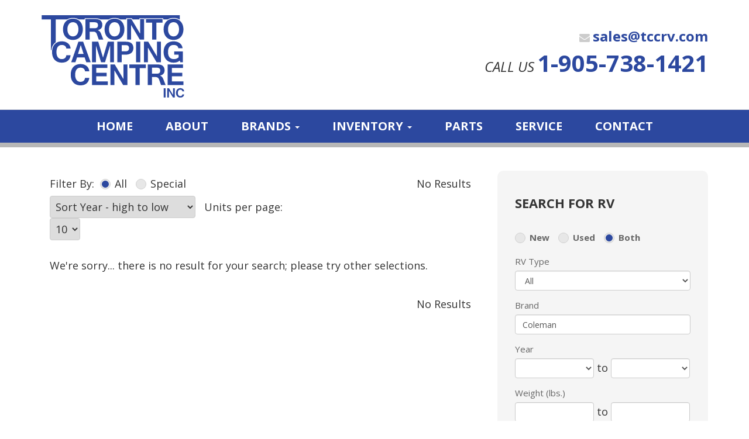

--- FILE ---
content_type: text/html
request_url: https://www.torontocampingcentre.com/rv-inventory/?ssearch=Coleman
body_size: 12209
content:



<!DOCTYPE html> <html dir="ltr" lang="en">


<head>
    <meta charset="utf-8">
    <meta http-equiv="X-UA-Compatible" content="IE=edge">
    <meta name="viewport" content="width=device-width, height=device-height, initial-scale=1, maximum-scale=1, user-scalable=no">
    <title>Coleman Inventory - Toronto Camping Centre</title>
    <meta name="description" content="Browse our inventory of Coleman trailers and motorhomes for sale at Toronto Camping Centre.">
    <link rel="canonical" href="https://www.torontocampingcentre.com/rv-inventory/?ssearch=Coleman">
    <link rel="icon" id="favicon" type="image/x-icon" href="/favicon.ico">
    <!-- cms styles -->
    <!-- end of cms styles -->
    <!-- default site styles -->
    <link href="//fonts.googleapis.com/css?family=Open+Sans:400,400i,600,600i,700,700i|Lato:300,400,400italic,600,700|Raleway:300,400,500,600,700|Crete+Round:400italic" rel="stylesheet" type="text/css">
    <link rel="stylesheet" href="//maxcdn.bootstrapcdn.com/font-awesome/4.7.0/css/font-awesome.min.css">
    <link rel="stylesheet" href="/scss/custom-styles.css?v=20190911">
     <!--<link rel="stylesheet" href="/scss/main.min.css">-->
    <link rel="stylesheet" href="//cc.sps101.com/global.css">
    <!-- end of site-specific styles -->
    <!-- polyfills: respond is for media queries, html5shiv -->
    <!--[if lt IE 9]>
        <script src="//cdnjs.cloudflare.com/ajax/libs/html5shiv/3.7.2/html5shiv.min.js" type="text/javascript">
        <script src="//cdnjs.cloudflare.com/ajax/libs/respond.js/1.4.2/respond.min.js" type="text/javascript">
    <![endif]-->
    <!-- end of polyfills -->
    <!-- cms object styles -->
    <!-- page-specific styles -->

    
    
    
	</head>
<body class="animated fadeIn">

    <div id="site-wrapper" class="rv-listings">
	<!-- header -->
    <header class="">
    <div class="container">
		<div class="row" style="overflow:hidden;">
			<div class="col-sm-5 col-md-5 col-lg-5">
				<div id="logo">
					<a href="/" title="Toronto Camping Centre" class="standard-logo"><img src="/assets/images/logo.png" alt="Toronto Camping Centre Logo"></a>
				</div>
			</div>
			<div class="col-sm-7 col-md-7 col-lg-7">
				<div id="contact-info" class="text-right">
					<div class="email"><span><i class="fa fa-envelope"></i></span> <a href="mailto:sales@tccrv.com" title="Email Us">sales@tccrv.com</a></div>
					<div class="phone-number"><span class="prefix hidden-xs">Call Us</span><a href="tel:+19057381421" title="Call Us"><span class="telephone-number telephone-number-local"><span class="telephone-prefix-code">1</span><span class="separator separator-first"></span>905<span class="separator separator-second"></span>738<span class="separator separator-third"></span>1421</span></a></div>
				</div>
			</div>
		</div>
	</div>

	<div id="primary-menu">
		<div class="container">
			<div class="col-lg-12 text-center">
				<div class="menu-wrapper">
					<nav class="navbar yamm navbar-default" role="navigation">
					
	<div class="navbar-header">
		<button type="button" class="navbar-toggle main-site-menu-1" style="float: left" data-toggle="collapse" data-target="#main-site-menu-1">
			<span class="sr-only">Toggle navigation</span>
			MENU
		</button>
	</div>
	
	<div class="collapse navbar-collapse" id="main-site-menu-1">
		<!-- Left nav -->
		<ul class="nav navbar-nav">
<li class=""><a href="/" title="Home">Home</a></li>
<li class=""><a href="/about-toronto-camping-centre/" title="About">About</a></li><li class="dropdown more-menu-ignore yamm-fw"><a href="#" onclick="event.preventDefault();">Brands <span class="caret"></span></a> 
  <ul class="dropdown-menu mega-menu">
    <li>
      <!-- Content container to add padding -->
      <div class="yamm-content">
        <div class="row">
            <div class="col-sm-6 col-md-6">
<ul class="list-unstyled">
<li><strong><a class="megamenu-section-title" href="/rv-brands/dutchmen-rv/7712/">Dutchmen RV</a></strong> <ul class="list-unstyled brand-list inner-columns inner-desktop-column-1 inner-tablet-column-1">
<li><a href="/rv-brands/dutchmen-rv/7712/aerolite/travel-trailer/7718/">Aerolite <span class="menu-brand-type">Travel Trailer</span></a></li><li><a href="/rv-brands/dutchmen-rv/7712/coleman-lantern/travel-trailer/7715/">Coleman Lantern <span class="menu-brand-type">Travel Trailer</span></a></li><li><a href="/rv-brands/dutchmen-rv/7712/coleman-light/travel-trailer/7800/">Coleman Light <span class="menu-brand-type">Travel Trailer</span></a></li></ul></li></ul></div>
        </div>
      </div>
    </li>
  </ul>
</li>
<li class="dropdown"><a href="#" onclick="event.preventDefault();" title="Inventory" class="dropdown-toggle" data-toggle="dropdown">Inventory <span class="caret"></span></a>
<ul class="dropdown-menu">
<li class=""><a href="/rv-inventory/" title="All Inventory">All Inventory</a></li>
<li class=""><a href="/rv-inventory/new/" title="New Inventory">New Inventory</a></li>
<li class=""><a href="/rv-inventory/used/" title="Used Inventory">Used Inventory</a></li>
<li class=""><a href="/rv-inventory/?sort-status=Special" title="Specials">Specials</a></li>
<li class=""><a href="/rv-inventory/travel-trailers/" title="Travel Trailers">Travel Trailers</a></li>
<li class=""><a href="/rv-inventory/motorhomes/" title="Motorhomes">Motorhomes</a></li>
</ul>
</li>
<li class=""><a href="/parts-department/" title="Parts">Parts</a></li>
<li class=""><a href="/service-department/" title="Service">Service</a></li>
<li class=""><a href="/contact-us/" title="Contact">Contact</a></li><li class="more-menu-item dropdown more-menu-ignore" style="display:none;"><a href="#" onclick="event.preventDefault();">More +</a><ul class="dropdown-menu"></ul></li>		</ul>
	</div>
</nav>
				</div>
			</div>
		</div>
	</div>
</header>
	<section id="content" class="">
		
				
		<div class="container">
			<div class="row">
				<div class="col-md-8 clearfix">

					<!-- Filter -->
					<div class="filter col-xs-12 col-lg-7">
						<form id="listing-filter">
							<div class="filter-group-wrap">
															<span>Filter By:</span>
								<div id="filter-group" class="radio-group">
									<input type="radio" id="none" name="sort-status" value="" checked >
									<label for="none">All</label>
									<input type="radio" id="special" name="sort-status" value="Special"  >
									<label for="special">Special</label>
									<!--
									<input type="radio" id="clearance" name="sort-status" value="Clearance"  >
									<label for="clearance">Clearance</label>
									-->
								</div>
							</div>
														<select name="sort-type" id="sort-type">
								<option value="retail-asc"  >Sort Price - low to high</option>
	                            <option value="retail-desc"   >Sort Price - high to low</option>
	                            <option value="yyear-asc"  >Sort Year - low to high</option>
	                            <option value="yyear-desc" selected >Sort Year - high to low</option>
	                            <!--
	                            <option value="llength-asc"  >Sort Length - low to high</option> 
	                            <option value="llength-desc"  >Sort Length - high to low</option>
	                            -->
	                            <option value="weight-asc"  >Sort Weight - low to high</option>
	                            <option value="weight-desc"  >Sort Weight - high to low</option>
	                            <option value="status-asc"  >Sort Status - new to old</option> 
	                            <option value="status-desc"  >Sort Status - old to new</option>
							</select>
							
							<span style="margin-left: 10px">Units per page:</span>
							<select name="perPage" id="perPage">
									                            <option value="10" selected>10</option>
	                            <option value="20" >20</option>
	                            <option value="30" >30</option>
	                            <option value="40" >40</option>
	                            <option value="50" >50</option>
	                           
							</select>

							<input type="hidden" name="ssearch" value="Coleman" />	                        	                        	                        	                        	                        	                        	                        	                        



						</form>
					</div>
					<!-- End Filter -->

					<!-- Pagination -->
					<div class="col-xs-12 col-lg-5 page-select">
											<span class="results">No Results</span>
											<div id="paginate">
													</div>
					</div>
					
					<!-- End Pagination -->
					<div class="clearfix"></div>

					<!-- RV Repeater -->
					<div class="col-xs-12 rv-repeater">
					

					
					<p>We're sorry... there is no result for your search; please try other selections.</p> 

						                </div>
					<!-- End RV Repeater -->
					
					<!-- Pagination -->
					<div class="col-xs-12 col-lg-5 pull-right page-select">
											<span class="results">No Results</span>
											<div id="paginate">
													</div>
					</div>
					
				</div>
				<!-- End Main Content -->
				
				<!-- right column -->
				<div class="col-md-4 clearfix">
					<!-- Sidebar -->
					<div id="sidebar">
					<!-- Search Form -->
<div class="sidebar-widget">

	<form id="search-rv" name="search-rv" class="sidebar-form" action="/rv-inventory">
		
		<span class="title">Search for RV</span>

		<!-- RV Status -->
		<div id="status" class="form-group radio-group">
					<input type="radio" id="new" name="sstatus" value="New" ><label for="new">New</label>
			<input type="radio" id="used" name="sstatus" value="Preowned" value="Preowned" ><label for="used">Used</label>
			<input type="radio" id="both" name="sstatus" value="" checked><label for="both">Both</label>
		</div>
		<!--/RV Status-->
		<!-- RV Type-->
				<div id="type" class="form-group">
			<label>RV Type</label>
			<div class="full select-wrap">
				<select id="stype" name="stype" class="form-control">
					<option value="" selected="" selected>All</option>

					<option value="motorhomes" >Motorhome</option>		
				</select>
			</div>
		</div>
		<!-- End RV Type -->
		<!-- RV Brand -->
		<div id="brand" class="form-group">
					<label>Brand</label>
            	<input type="text" name="ssearch" id="ssearch" value="Coleman" class="form-control">
		</div>
		<!-- End RV Brand -->
		
		<div id="year" class="form-group">
			<label>Year</label>
						<div class="select-wrap shortinput">
            	<select name="yearf" id="yearf" class="form-control">
					<option value="" selected disabled></option>
                                        <option >1970</option>
                                        <option >1971</option>
                                        <option >1972</option>
                                        <option >1973</option>
                                        <option >1974</option>
                                        <option >1975</option>
                                        <option >1976</option>
                                        <option >1977</option>
                                        <option >1978</option>
                                        <option >1979</option>
                                        <option >1980</option>
                                        <option >1981</option>
                                        <option >1982</option>
                                        <option >1983</option>
                                        <option >1984</option>
                                        <option >1985</option>
                                        <option >1986</option>
                                        <option >1987</option>
                                        <option >1988</option>
                                        <option >1989</option>
                                        <option >1990</option>
                                        <option >1991</option>
                                        <option >1992</option>
                                        <option >1993</option>
                                        <option >1994</option>
                                        <option >1995</option>
                                        <option >1996</option>
                                        <option >1997</option>
                                        <option >1998</option>
                                        <option >1999</option>
                                        <option >2000</option>
                                        <option >2001</option>
                                        <option >2002</option>
                                        <option >2003</option>
                                        <option >2004</option>
                                        <option >2005</option>
                                        <option >2006</option>
                                        <option >2007</option>
                                        <option >2008</option>
                                        <option >2009</option>
                                        <option >2010</option>
                                        <option >2011</option>
                                        <option >2012</option>
                                        <option >2013</option>
                                        <option >2014</option>
                                        <option >2015</option>
                                        <option >2016</option>
                                        <option >2017</option>
                                        <option >2018</option>
                                        <option >2019</option>
                                        <option >2020</option>
                                        <option >2021</option>
                                        <option >2022</option>
                                        <option >2023</option>
                                        <option >2024</option>
                                        <option >2025</option>
                                        <option >2026</option>
                                        <option >2027</option>
                                    </select>
			</div>										
			<span class="re">to</span>
						<div class="select-wrap shortinput">
            	<select name="yearto" id="yearto" class="form-control">
					<option value="" selected disabled></option>
                                      		<option >2027</option>
                                       		<option >2026</option>
                                       		<option >2025</option>
                                       		<option >2024</option>
                                       		<option >2023</option>
                                       		<option >2022</option>
                                       		<option >2021</option>
                                       		<option >2020</option>
                                       		<option >2019</option>
                                       		<option >2018</option>
                                       		<option >2017</option>
                                       		<option >2016</option>
                                       		<option >2015</option>
                                       		<option >2014</option>
                                       		<option >2013</option>
                                       		<option >2012</option>
                                       		<option >2011</option>
                                       		<option >2010</option>
                                       		<option >2009</option>
                                       		<option >2008</option>
                                       		<option >2007</option>
                                       		<option >2006</option>
                                       		<option >2005</option>
                                       		<option >2004</option>
                                       		<option >2003</option>
                                       		<option >2002</option>
                                       		<option >2001</option>
                                       		<option >2000</option>
                                       		<option >1999</option>
                                       		<option >1998</option>
                                       		<option >1997</option>
                                       		<option >1996</option>
                                       		<option >1995</option>
                                       		<option >1994</option>
                                       		<option >1993</option>
                                       		<option >1992</option>
                                       		<option >1991</option>
                                       		<option >1990</option>
                                       		<option >1989</option>
                                       		<option >1988</option>
                                       		<option >1987</option>
                                       		<option >1986</option>
                                       		<option >1985</option>
                                       		<option >1984</option>
                                       		<option >1983</option>
                                       		<option >1982</option>
                                       		<option >1981</option>
                                       		<option >1980</option>
                                       		<option >1979</option>
                                       		<option >1978</option>
                                       		<option >1977</option>
                                       		<option >1976</option>
                                       		<option >1975</option>
                                       		<option >1974</option>
                                       		<option >1973</option>
                                       		<option >1972</option>
                                       		<option >1971</option>
                                       		<option >1970</option>
                                       		<option >1969</option>
                                       		<option >1968</option>
                                       		<option >1967</option>
                                       		<option >1966</option>
                                       		<option >1965</option>
                                       		<option >1964</option>
                                       		<option >1963</option>
                                       		<option >1962</option>
                                       		<option >1961</option>
                                       		<option >1960</option>
                                       		<option >1959</option>
                                       		<option >1958</option>
                                       		<option >1957</option>
                                       		<option >1956</option>
                                       		<option >1955</option>
                                       		<option >1954</option>
                                       		<option >1953</option>
                                       		<option >1952</option>
                                       		<option >1951</option>
                                       		<option >1950</option>
                                    </select>
			</div>
		</div>
		<div id="length" class="form-group hidden">
			<label>Length (ft.)</label>
						<div class="select-wrap shortinput">
            	<select name="lengthf" id="lengthf" class="form-control">
                    <option selected >0</option>
						                        <option >1</option>
                                                <option >2</option>
                                                <option >3</option>
                                                <option >4</option>
                                                <option >5</option>
                                                <option >6</option>
                                                <option >7</option>
                                                <option >8</option>
                                                <option >9</option>
                                                <option >10</option>
                                                <option >11</option>
                                                <option >12</option>
                                                <option >13</option>
                                                <option >14</option>
                                                <option >15</option>
                                                <option >16</option>
                                                <option >17</option>
                                                <option >18</option>
                                                <option >19</option>
                                                <option >20</option>
                                                <option >21</option>
                                                <option >22</option>
                                                <option >23</option>
                                                <option >24</option>
                                                <option >25</option>
                                                <option >26</option>
                                                <option >27</option>
                                                <option >28</option>
                                                <option >29</option>
                                                <option >30</option>
                                                <option >31</option>
                                                <option >32</option>
                                                <option >33</option>
                                                <option >34</option>
                                                <option >35</option>
                                                <option >36</option>
                                                <option >37</option>
                                                <option >38</option>
                                                <option >39</option>
                                                <option >40</option>
                                                <option >41</option>
                                                <option >42</option>
                                                <option >43</option>
                                                <option >44</option>
                                                <option >45</option>
                                                <option >46</option>
                                                <option >47</option>
                                                <option >48</option>
                                                <option >49</option>
                                                <option >50</option>
                                        </select>
			</div>
			<span class="re">to</span>
			<div class="select-wrap shortinput">
            	<select name="lengthto" id="lengthto" class="form-control">
					<option selected >50</option>
					                    <option >49</option>
                                        <option >48</option>
                                        <option >47</option>
                                        <option >46</option>
                                        <option >45</option>
                                        <option >44</option>
                                        <option >43</option>
                                        <option >42</option>
                                        <option >41</option>
                                        <option >40</option>
                                        <option >39</option>
                                        <option >38</option>
                                        <option >37</option>
                                        <option >36</option>
                                        <option >35</option>
                                        <option >34</option>
                                        <option >33</option>
                                        <option >32</option>
                                        <option >31</option>
                                        <option >30</option>
                                        <option >29</option>
                                        <option >28</option>
                                        <option >27</option>
                                        <option >26</option>
                                        <option >25</option>
                                        <option >24</option>
                                        <option >23</option>
                                        <option >22</option>
                                        <option >21</option>
                                        <option >20</option>
                                        <option >19</option>
                                        <option >18</option>
                                        <option >17</option>
                                        <option >16</option>
                                        <option >15</option>
                                        <option >14</option>
                                        <option >13</option>
                                        <option >12</option>
                                        <option >11</option>
                                        <option >10</option>
                                        <option >9</option>
                                        <option >8</option>
                                        <option >7</option>
                                        <option >6</option>
                                        <option >5</option>
                                        <option >4</option>
                                        <option >3</option>
                                        <option >2</option>
                                        <option >1</option>
                                    </select>
			</div>
		</div>
		
        <div id="weight" class="form-group">
			<label>Weight (lbs.)</label>
            <input type="text" name="weightf" id="weightf" class="shortinput form-control" value="">
            <span>to</span>
            <input type="text" name="weightto" id="weightto" class="shortinput form-control" value="">
		</div>
       
		<div id="price" class="form-group">
		                			<label>Price</label>
			<div class="select-wrap shortinput">
            	<select name="pricef" id="pricef" class="form-control">
					<option value='0' selected>$0</option><option value='1000'>$1000</option><option value='2000'>$2000</option><option value='3000'>$3000</option><option value='4000'>$4000</option><option value='5000'>$5000</option><option value='6000'>$6000</option><option value='7000'>$7000</option><option value='8000'>$8000</option><option value='9000'>$9000</option><option value='10000'>$10000</option><option value='11000'>$11000</option><option value='12000'>$12000</option><option value='13000'>$13000</option><option value='14000'>$14000</option><option value='15000'>$15000</option><option value='16000'>$16000</option><option value='17000'>$17000</option><option value='18000'>$18000</option><option value='19000'>$19000</option><option value='20000'>$20000</option><option value='21000'>$21000</option><option value='22000'>$22000</option><option value='23000'>$23000</option><option value='24000'>$24000</option><option value='25000'>$25000</option><option value='26000'>$26000</option><option value='27000'>$27000</option><option value='28000'>$28000</option><option value='29000'>$29000</option><option value='30000'>$30000</option><option value='31000'>$31000</option><option value='32000'>$32000</option><option value='33000'>$33000</option><option value='34000'>$34000</option><option value='35000'>$35000</option><option value='36000'>$36000</option><option value='37000'>$37000</option><option value='38000'>$38000</option><option value='39000'>$39000</option><option value='40000'>$40000</option><option value='41000'>$41000</option><option value='42000'>$42000</option><option value='43000'>$43000</option><option value='44000'>$44000</option><option value='45000'>$45000</option><option value='46000'>$46000</option><option value='47000'>$47000</option><option value='48000'>$48000</option><option value='49000'>$49000</option><option value='50000'>$50000</option><option value='51000'>$51000</option><option value='52000'>$52000</option><option value='53000'>$53000</option><option value='54000'>$54000</option><option value='55000'>$55000</option><option value='56000'>$56000</option><option value='57000'>$57000</option><option value='58000'>$58000</option><option value='59000'>$59000</option><option value='60000'>$60000</option><option value='61000'>$61000</option><option value='62000'>$62000</option><option value='63000'>$63000</option><option value='64000'>$64000</option><option value='65000'>$65000</option><option value='66000'>$66000</option><option value='67000'>$67000</option><option value='68000'>$68000</option><option value='69000'>$69000</option><option value='70000'>$70000</option><option value='71000'>$71000</option><option value='72000'>$72000</option><option value='73000'>$73000</option><option value='74000'>$74000</option><option value='75000'>$75000</option><option value='76000'>$76000</option><option value='77000'>$77000</option><option value='78000'>$78000</option><option value='79000'>$79000</option><option value='80000'>$80000</option><option value='81000'>$81000</option><option value='82000'>$82000</option><option value='83000'>$83000</option><option value='84000'>$84000</option><option value='85000'>$85000</option><option value='86000'>$86000</option><option value='87000'>$87000</option><option value='88000'>$88000</option><option value='89000'>$89000</option><option value='90000'>$90000</option><option value='91000'>$91000</option><option value='92000'>$92000</option><option value='93000'>$93000</option><option value='94000'>$94000</option><option value='95000'>$95000</option><option value='96000'>$96000</option><option value='97000'>$97000</option><option value='98000'>$98000</option><option value='99000'>$99000</option><option value='100000'>$100000</option><option value='110000'>$110000</option><option value='120000'>$120000</option><option value='130000'>$130000</option><option value='140000'>$140000</option><option value='150000'>$150000</option><option value='160000'>$160000</option><option value='170000'>$170000</option><option value='180000'>$180000</option><option value='190000'>$190000</option><option value='200000'>$200000</option><option value='210000'>$210000</option><option value='220000'>$220000</option><option value='230000'>$230000</option><option value='240000'>$240000</option><option value='250000'>$250000</option><option value='260000'>$260000</option><option value='270000'>$270000</option><option value='280000'>$280000</option><option value='290000'>$290000</option><option value='300000'>$300000</option><option value='310000'>$310000</option><option value='320000'>$320000</option><option value='330000'>$330000</option><option value='340000'>$340000</option><option value='350000'>$350000</option><option value='360000'>$360000</option><option value='370000'>$370000</option><option value='380000'>$380000</option><option value='390000'>$390000</option><option value='400000'>$400000</option><option value='410000'>$410000</option><option value='420000'>$420000</option><option value='430000'>$430000</option><option value='440000'>$440000</option><option value='450000'>$450000</option><option value='460000'>$460000</option><option value='470000'>$470000</option><option value='480000'>$480000</option><option value='490000'>$490000</option><option value='500000'>$500000</option><option value='510000'>$510000</option><option value='520000'>$520000</option><option value='530000'>$530000</option><option value='540000'>$540000</option><option value='550000'>$550000</option><option value='560000'>$560000</option><option value='570000'>$570000</option><option value='580000'>$580000</option><option value='590000'>$590000</option><option value='600000'>$600000</option><option value='610000'>$610000</option><option value='620000'>$620000</option><option value='630000'>$630000</option><option value='640000'>$640000</option><option value='650000'>$650000</option><option value='660000'>$660000</option><option value='670000'>$670000</option><option value='680000'>$680000</option><option value='690000'>$690000</option><option value='700000'>$700000</option><option value='710000'>$710000</option><option value='720000'>$720000</option><option value='730000'>$730000</option><option value='740000'>$740000</option><option value='750000'>$750000</option><option value='760000'>$760000</option><option value='770000'>$770000</option><option value='780000'>$780000</option><option value='790000'>$790000</option><option value='800000'>$800000</option><option value='810000'>$810000</option><option value='820000'>$820000</option><option value='830000'>$830000</option><option value='840000'>$840000</option><option value='850000'>$850000</option><option value='860000'>$860000</option><option value='870000'>$870000</option><option value='880000'>$880000</option><option value='890000'>$890000</option><option value='900000'>$900000</option><option value='910000'>$910000</option><option value='920000'>$920000</option><option value='930000'>$930000</option><option value='940000'>$940000</option><option value='950000'>$950000</option><option value='960000'>$960000</option><option value='970000'>$970000</option><option value='980000'>$980000</option><option value='990000'>$990000</option><option value='1000000'>$1000000</option>				</select>
			</div>
            	<span class="re">to</span>
            	            <div class="select-wrap shortinput">                   
				<select name="priceto" id="priceto" class="form-control">
               		                                    	                    
                    
                    	<option value="1000000">$1000000</option>
                        <option value='990000'>$990000</option><option value='980000'>$980000</option><option value='970000'>$970000</option><option value='960000'>$960000</option><option value='950000'>$950000</option><option value='940000'>$940000</option><option value='930000'>$930000</option><option value='920000'>$920000</option><option value='910000'>$910000</option><option value='900000'>$900000</option><option value='890000'>$890000</option><option value='880000'>$880000</option><option value='870000'>$870000</option><option value='860000'>$860000</option><option value='850000'>$850000</option><option value='840000'>$840000</option><option value='830000'>$830000</option><option value='820000'>$820000</option><option value='810000'>$810000</option><option value='800000'>$800000</option><option value='790000'>$790000</option><option value='780000'>$780000</option><option value='770000'>$770000</option><option value='760000'>$760000</option><option value='750000'>$750000</option><option value='740000'>$740000</option><option value='730000'>$730000</option><option value='720000'>$720000</option><option value='710000'>$710000</option><option value='700000'>$700000</option><option value='690000'>$690000</option><option value='680000'>$680000</option><option value='670000'>$670000</option><option value='660000'>$660000</option><option value='650000'>$650000</option><option value='640000'>$640000</option><option value='630000'>$630000</option><option value='620000'>$620000</option><option value='610000'>$610000</option><option value='600000'>$600000</option><option value='590000'>$590000</option><option value='580000'>$580000</option><option value='570000'>$570000</option><option value='560000'>$560000</option><option value='550000'>$550000</option><option value='540000'>$540000</option><option value='530000'>$530000</option><option value='520000'>$520000</option><option value='510000'>$510000</option><option value='500000'>$500000</option><option value='490000'>$490000</option><option value='480000'>$480000</option><option value='470000'>$470000</option><option value='460000'>$460000</option><option value='450000'>$450000</option><option value='440000'>$440000</option><option value='430000'>$430000</option><option value='420000'>$420000</option><option value='410000'>$410000</option><option value='400000'>$400000</option><option value='390000'>$390000</option><option value='380000'>$380000</option><option value='370000'>$370000</option><option value='360000'>$360000</option><option value='350000'>$350000</option><option value='340000'>$340000</option><option value='330000'>$330000</option><option value='320000'>$320000</option><option value='310000'>$310000</option><option value='300000'>$300000</option><option value='290000'>$290000</option><option value='280000'>$280000</option><option value='270000'>$270000</option><option value='260000'>$260000</option><option value='250000'>$250000</option><option value='240000'>$240000</option><option value='230000'>$230000</option><option value='220000'>$220000</option><option value='210000'>$210000</option><option value='200000'>$200000</option><option value='190000'>$190000</option><option value='180000'>$180000</option><option value='170000'>$170000</option><option value='160000'>$160000</option><option value='150000'>$150000</option><option value='140000'>$140000</option><option value='130000'>$130000</option><option value='120000'>$120000</option><option value='110000'>$110000</option><option value='100000'>$100000</option><option value='90000'>$90000</option><option value='89000'>$89000</option><option value='88000'>$88000</option><option value='87000'>$87000</option><option value='86000'>$86000</option><option value='85000'>$85000</option><option value='84000'>$84000</option><option value='83000'>$83000</option><option value='82000'>$82000</option><option value='81000'>$81000</option><option value='80000'>$80000</option><option value='79000'>$79000</option><option value='78000'>$78000</option><option value='77000'>$77000</option><option value='76000'>$76000</option><option value='75000'>$75000</option><option value='74000'>$74000</option><option value='73000'>$73000</option><option value='72000'>$72000</option><option value='71000'>$71000</option><option value='70000'>$70000</option><option value='69000'>$69000</option><option value='68000'>$68000</option><option value='67000'>$67000</option><option value='66000'>$66000</option><option value='65000'>$65000</option><option value='64000'>$64000</option><option value='63000'>$63000</option><option value='62000'>$62000</option><option value='61000'>$61000</option><option value='60000'>$60000</option><option value='59000'>$59000</option><option value='58000'>$58000</option><option value='57000'>$57000</option><option value='56000'>$56000</option><option value='55000'>$55000</option><option value='54000'>$54000</option><option value='53000'>$53000</option><option value='52000'>$52000</option><option value='51000'>$51000</option><option value='50000'>$50000</option><option value='49000'>$49000</option><option value='48000'>$48000</option><option value='47000'>$47000</option><option value='46000'>$46000</option><option value='45000'>$45000</option><option value='44000'>$44000</option><option value='43000'>$43000</option><option value='42000'>$42000</option><option value='41000'>$41000</option><option value='40000'>$40000</option><option value='39000'>$39000</option><option value='38000'>$38000</option><option value='37000'>$37000</option><option value='36000'>$36000</option><option value='35000'>$35000</option><option value='34000'>$34000</option><option value='33000'>$33000</option><option value='32000'>$32000</option><option value='31000'>$31000</option><option value='30000'>$30000</option><option value='29000'>$29000</option><option value='28000'>$28000</option><option value='27000'>$27000</option><option value='26000'>$26000</option><option value='25000'>$25000</option><option value='24000'>$24000</option><option value='23000'>$23000</option><option value='22000'>$22000</option><option value='21000'>$21000</option><option value='20000'>$20000</option><option value='19000'>$19000</option><option value='18000'>$18000</option><option value='17000'>$17000</option><option value='16000'>$16000</option><option value='15000'>$15000</option><option value='14000'>$14000</option><option value='13000'>$13000</option><option value='12000'>$12000</option><option value='11000'>$11000</option><option value='10000'>$10000</option><option value='9000'>$9000</option><option value='8000'>$8000</option><option value='7000'>$7000</option><option value='6000'>$6000</option><option value='5000'>$5000</option><option value='4000'>$4000</option><option value='3000'>$3000</option><option value='2000'>$2000</option><option value='1000'>$1000</option><option value='0'>$0</option>                                   	</select>
			</div>
			<!-- RV STOCK_NO -->
			<div id="stockno" class="form-group hidden" style="margin-top:8px;">
							<label>Stock Number</label>
                	<input type="text" name="sstock" id="sstock" value="" class="form-control">
			</div>
			<!-- End RV STOCK_NO -->
		</div>
		<div class="submit">
			<input type="submit" id="searchBtn" class="submitBtn" value="Search">
		</div>

	</form>

</div>
<!-- End Search Form -->					</div>
					<!-- End Sidebar -->
				</div>
				<!-- /right column -->
				
			</div>
		</div>
		
	</section>
		<footer id="footer" class="">
		
			<div class="container">

                <!-- Footer Widgets
                ============================================= -->
                <div class="footer-widgets-wrap row clearfix">
				
                        <div class="col-sm-12 col-md-12 col-lg-6 clearfix">

                            <div class="widget clearfix">
								
								<h4>Toronto Camping Centre</h4>
								<div class="google-maps">
	                                <iframe data-src="https://www.google.com/maps/embed/v1/place?q=Toronto+Camping+Centre%2C+1841+Hwy+7%2C+Concord%2C+ON%2C+L4K+1V4&amp;key=AIzaSyBj1uAw1kIJZQ686oTXLQYa2WU02DtJjg4&zoom=15" width="270" height="220" frameborder="0" style="border:0" class="lazyload"></iframe>
								</div>
                                <div class="footer-address">
                                    <address>
										1841 Hwy 7 Concord, ON<br>
										<a target="_blank" href="https://www.google.com/maps/dir//Toronto+Camping+Centre%2C+1841+Hwy+7%2C+Concord%2C+ON%2C+L4K+1V4/">Get Directions</a>
                                    </address>
                                </div>
                            </div>

                        </div>

                        <div class="col-xxs-12 col-xs-6 col-sm-6 col-md-6 col-lg-3 clearfix">

                            <div class="widget clearfix">

                                <h4>Quick Links</h4>
								<ul class="quicklinks" style="column-count:2">
<li class=""><a href="/" title="Home">Home</a></li>
<li class=""><a href="/about-toronto-camping-centre/" title="About">About</a></li>
<li class=""><a href="/parts-department/" title="Parts">Parts</a></li>
<li class=""><a href="#" onclick="event.preventDefault();" title="Service">Service</a></li>
<li class=""><a href="/contact-us/" title="Contact Us">Contact Us</a></li>
<li class=""><a href="/rv-inventory/" title="RV Inventory">RV Inventory</a></li>
<li class=""><a href="/rv-inventory/new/" title="New RVs">New RVs</a></li>
<li class=""><a href="/rv-inventory/used/" title="Used RVs">Used RVs</a></li>
<li class=""><a href="/rv-inventory/?sort-status=Special" title="RV Specials">RV Specials</a></li>
<li class=""><a href="/rv-inventory/travel-trailers/" title="Travel Trailers">Travel Trailers</a></li></ul>
							</div>

                        </div>

						<div class="col-xxs-12 col-xs-6 col-sm-6 col-md-6 col-lg-3 clearfix">

							<div class="widget clearfix" style="margin-bottom: -20px;">

								<h4>Contact Us</h4>

								<ul id="contact">
									<li><span class="icon"><i class="fa fa-envelope fa-fw"></i></span><a href="mailto:sales@tccrv.com" title="Email Toronto Camping Centre">sales@tccrv.com</a></li>
									<li class="phone-number"><span class="icon"><i class="fa fa-phone fa-fw"></i></span><a href="tel:+18886687852" title="Call Toronto Camping Centre"><span class="telephone-number telephone-number-toll-free"><span class="telephone-prefix-code">1</span><span class="separator separator-first"></span>888<span class="separator separator-second"></span>668<span class="separator separator-third"></span>7852</span></a></li>
								</ul>

								<ul id="hours">
									<li><span>Monday: </span>CLOSED</li>
									<li><span>Tuesday: </span>CLOSED</li>
									<li><span>Wednesday: </span>CLOSED</li>
									<li><span>Thursday: </span>CLOSED</li>
									<li><span>Friday: </span>CLOSED</li>
									<li><span>Saturday: </span>CLOSED</li>
									<li><span>Sunday: </span>CLOSED</li>
									<li>We are temporarily closed and will be reopening on February 5, 2024.
								</ul>
									
								<br style="clear:both">
							</div>
							
						</div>
						
                </div><!-- .footer-widgets-wrap end -->

            </div>

            <!-- Copyrights -->
            <div id="copyrights">
                <div class="container text-center">
                	<div class="row">
                		<div class="col-lg-12">Website &copy; 2026 Toronto Camping Centre - All rights reserved. Website Creation by SynergyPro Solutions. | <a href="/privacy-policy/" title="Privacy Policy">Privacy Policy</a></div>
                	</div>
                </div>
            </div><!-- #copyrights end -->

		
		</footer>
</div>

        
        

	
	
	<script src="/js/jquery.js" type="text/javascript"></script>
	<script src="/js/bootstrap.min.js?20180323" type="text/javascript"></script>

	<!--<script type="text/javascript" src="/js/theme.plugins.default.js"></script>
	<script type="text/javascript" src="/js/theme.default.js"></script> -->

	<script type="text/javascript" src="/js/custom.plugins.js?20180323"></script>
	<script type="text/javascript" src="/js/custom.js?20180323"></script>

	<!-- User action tracking script -->
	<script src="https://cc.sps101.com/lib/js/jquery.user-actions.min.js" defer></script>

	<script>
    /////////////////////////////////////////////////////////////////////////////////
	// Start reCaptcha Setup
	var onloadCallback = function() {
	    $('.g-recaptcha').each(function() {
	        grecaptcha.render($(this).attr('id'),{'sitekey' : '6LfMKgcTAAAAAGS2mCJVx6M_Otv5zC8XSv8L7PLN'});
	    });
	};
	// End reCaptcha Setup
	///////////////////////////////////////////////////////////////////////////////////
	</script>

	<!-- Google reCaptcha -->
    <script src="https://www.google.com/recaptcha/api.js?onload=onloadCallback&render=explicit" async defer></script>


	<!-- addthis deprecated --><!-- Global site tag (gtag.js) - Google Analytics -->
<script async src="https://www.googletagmanager.com/gtag/js?id=UA-37720902-1"></script>
<script>
  window.dataLayer = window.dataLayer || [];
  function gtag(){dataLayer.push(arguments);}
  gtag('js', new Date());
  gtag('config', 'UA-37720902-1');
</script>
	<script>
	$(document).ready(function(){

		

		$(window).on('load resize orientationchange', function() {
			adjustTopMenuLinks('#primary-menu .navbar');
		});

		$("#primary-menu nav button.navbar-toggle").click(function(){
			$("body").toggleClass("menu-open");
		});

		// Enable google map click event
		// Disable google map click even on mouse leave
		$(".google-maps").click(function(){
			$(".google-maps iframe").css("pointer-events","auto");
		});

		$(".google-maps").mouseleave(function(){
			$(".google-maps iframe").css("pointer-events","none");
		});



		$("#hero-contact-form").validator().on('submit', function (e) {	

			if (e.isDefaultPrevented()) { 
				console.log("Form is invalid");
			} else { 
				// Submit the form
				$.ajax({
					url: "/server/post.forms.php",
					data: $("#hero-contact-form").serialize(),
					dataType: "json",
					type: "post",
					success: function(data){
						
						console.log(data);

						switch(data.type){
							
							case "error":
								$("#hero-contact-form #feedback").html("<div class='error'>" + data.message + "</div>").fadeIn("fast");
							break;
							
							case "success":
								$("#hero-contact-form #feedback").html("<div class='success'>" + data.message + "</div>").fadeIn("fast");
								
								
								setTimeout(function(){
									$("#hero-contact-form #feedback").fadeOut("slow",function(){ 
										$(this).html("");
									});
								}, 3000);
								
							break;
						}
						
						
					},
					error: function(data){
						
						console.log(data);

						$("#hero-contact-form #feedback").html("<div class='error'>An error has occured, please try again.</div>").fadeIn("fast");
						
						
						setTimeout(function(){
							$("#hero-contact-form #feedback").fadeOut("slow",function(){ 
								$(this).html("");
							});
						}, 3000);
								
					}
				});
				
			}

			return false;

		});



		$('#widget-subscribe-form').submit(function(e){
			e.preventDefault();

				var dataTest = $(this).serialize();

				console.log(dataTest);

				$.ajax({
				url: "/server/post.forms.php",
				data: $("#widget-subscribe-form").serialize(),
				dataType: "json",
				type: "post",
				success: function(data){
					
					console.log(data);
					
					switch(data.type){
						
						case "error":
							$("#widget-subscribe-form #feedback").html("<div class='error'>" + data.message + "</div>").fadeIn("fast");
						break;
						
						case "success":
							$("#widget-subscribe-form #feedback").html("<div class='success'>" + data.message + "</div>").fadeIn("fast");
							
							
							setTimeout(function(){
								$("#widget-subscribe-form #feedback").fadeOut("slow",function(){ 
									$(this).html("");
								});
							}, 3000);
							
						break;
					}
					
					
				},
				error: function(data){

					console.log(data);

					$("#widget-subscribe-form #feedback").html("<div class='error'>An error has occured, please try again.</div>").fadeIn("fast");
					
					
					setTimeout(function(){
						$("#widget-subscribe-form #feedback").fadeOut("slow",function(){ 
							$(this).html("");
						});
					}, 3000);
							
				}
			});

			return false;
		});

		//code for sidebar contact form submission
		if ($('form#contact').length > 0) {
			$("#contact").validator().on('submit', function (e) {	

				if (e.isDefaultPrevented()) { 
					console.log("Form is invalid");
				} else { 
					// Submit the form
					$.ajax({
						url: "/server/post.forms.php",
						data: $("#contact").serialize(),
						dataType: "json",
						type: "post",
						success: function(data){
							
							switch(data.type){
								
								case "error":
									$("#contact #feedback").html("<div class='error'>" + data.message + "</div>").fadeIn("fast");
								break;
								
								case "success":
									$("#contact #feedback").html("<div class='success'>" + data.message + "</div>").fadeIn("fast");
									
									
									setTimeout(function(){
										$("#contact #feedback").fadeOut("slow",function(){ 
											$(this).html("");
										});
									}, 3000);
									
								break;
							}
							
							
						},
						error: function(data){
							$("#contact #feedback").html("<div class='error'>An error has occured, please try again.</div>").fadeIn("fast");
							
							
							setTimeout(function(){
								$("#contact #feedback").fadeOut("slow",function(){ 
									$(this).html("");
								});
							}, 3000);
									
						}
					});
					
				}

				return false;

			});
		}
	});
	</script><script>
	$(document).ready(function(){

	// Listings Filter Auto Submission
	$('#listing-filter input, #listing-filter select').change(function(){
		$('#listing-filter').submit();
	});
	
	//Pagination Images
	var srcs = ['.first', '.last', '.next', '.prev'];
	
	//Loop through classes
	$.each(srcs, function(index, value){
	//Check if button is not disabled
		if(!$(value).hasClass('disable')){
			$(value).mouseover(function(){
				var src = $(this).attr("src").match(/[^\.]+/) + "_over.png";
				 $(this).attr("src", src);
			})
			.mouseout(function() {
					var src = $(this).attr("src").replace("_over.png", ".png");
					$(this).attr("src", src);
			});
		}else{
			var src = $(value).attr("src").match(/[^\.]+/) + "_disable.png";
			$(value).attr("src", src);
		}
	});

	// Reset Search for RV Form
	$('#search-rv #resetBtn').click(function(){

		$('#search-rv input[type=text]').val("");
		$('#search-rv #both').prop("checked",true);
		$('#search-rv select').prop('selectedIndex',0);


		return false;
	})


	// Search for RV Form Submission
	$('#search-rv').submit(function(e){

		e.preventDefault;


		// Disabled all empty fields so it doesn't get passed as parameters
		$(this).find("input[type=text]").each(function(){
			if($(this).val() == ""){
				$(this).attr("disabled",true);
			}
		});



		// Grab initial variables
		var form_action = $(this).attr("action"); // This should be $(this).attr("action") once the sidebar is editable
		var form_data = $('input[name!=sstatus],select[name!=stype]',this).serialize(); // Serialize the form but ignore sstatus & stype input

		var selected_type = $("#search-rv select option:selected").val();
		var selected_status = $('#search-rv input[name=sstatus]:checked').val();

		var vehicle_status;

		// Modify the type value
		if(selected_type != ""){

			selected_type = selected_type.replace(" ","-");
			selected_type = selected_type.toLowerCase();
			selected_type = "/" + selected_type;

		} else {
			selected_type = "";
		}

		// Modify the status value
		if(selected_status != ""){

			if(selected_status == "Preowned"){
				selected_status = "/used";
			} else if (selected_status == "New") {
				selected_status = "/new";
			} else {
				selected_status = "";
			}

		}

		if(form_data != ''){
			window.location = form_action + selected_status + selected_type + "/?" + form_data;
			//alert(form_action + selected_status + selected_type + "/?" + form_data);
		} else {
			window.location = form_action + selected_status + selected_type + "/";
			//alert(form_action + selected_status + selected_type + "/");
		}

		return false;

	});



	
});
</script>
</body></html>

--- FILE ---
content_type: text/css
request_url: https://www.torontocampingcentre.com/scss/custom-styles.css?v=20190911
body_size: 62759
content:
@charset "UTF-8";
.owl-carousel .owl-item,
.rateit,
.slick-slider {
    -webkit-touch-callout: none
}

.label,
sub,
sup {
    vertical-align: baseline
}

.btn,
.btn-group,
.btn-group-vertical,
.caret,
.checkbox-inline,
.radio-inline,
img {
    vertical-align: middle
}

hr,
img {
    border: 0
}

.owl-carousel,
.owl-carousel .owl-item,
.slick-slider,
html {
    -webkit-tap-highlight-color: transparent
}

body,
figure {
    margin: 0
}

.btn-group>.btn-group,
.btn-toolbar .btn,
.btn-toolbar .btn-group,
.btn-toolbar .input-group,
.col-xs-1,
.col-xs-10,
.col-xs-11,
.col-xs-12,
.col-xs-2,
.col-xs-3,
.col-xs-4,
.col-xs-5,
.col-xs-6,
.col-xs-7,
.col-xs-8,
.col-xs-9,
.dropdown-menu {
    float: left
}

.navbar-fixed-bottom .navbar-collapse,
.navbar-fixed-top .navbar-collapse,
.pre-scrollable {
    max-height: 340px
}

@font-face {
    font-family: fontello;
    src: url(../fonts/custom-icon-set/fontello.eot?94128952);
    src: url(../fonts/custom-icon-set/fontello.eot?94128952#iefix) format("embedded-opentype"), url(../fonts/custom-icon-set/fontello.woff2?94128952) format("woff2"), url(../fonts/custom-icon-set/fontello.woff?94128952) format("woff"), url(../fonts/custom-icon-set/fontello.ttf?94128952) format("truetype"), url(../fonts/custom-icon-set/fontello.svg?94128952#fontello) format("svg");
    font-weight: 400;
    font-style: normal
}

[class*=" icon-"]:before,
[class^=icon-]:before {
    font-family: fontello;
    font-style: normal;
    font-weight: 400;
    speak: none;
    display: inline-block;
    text-decoration: inherit;
    width: 1em;
    margin-right: .2em;
    text-align: center;
    font-variant: normal;
    text-transform: none;
    line-height: 1em;
    margin-left: .2em;
    -webkit-font-smoothing: antialiased;
    -moz-osx-font-smoothing: grayscale
}

.icon-rv-icons-floorplan:before {
    content: '\e800'
}

html {
    font-family: sans-serif;
    -ms-text-size-adjust: 100%;
    -webkit-text-size-adjust: 100%
}

article,
aside,
details,
figcaption,
figure,
footer,
header,
hgroup,
main,
menu,
nav,
section,
summary {
    display: block
}

audio,
canvas,
progress,
video {
    display: inline-block;
    vertical-align: baseline
}

audio:not([controls]) {
    display: none;
    height: 0
}

[hidden],
template {
    display: none
}

a {
    background-color: transparent
}

a:active,
a:hover {
    outline: 0
}

b,
optgroup,
strong {
    font-weight: 700
}

dfn {
    font-style: italic
}

h1 {
    margin: .67em 0
}

mark {
    background: #ff0;
    color: #000
}

sub,
sup {
    font-size: 75%;
    line-height: 0;
    position: relative
}

sup {
    top: -.5em
}

sub {
    bottom: -.25em
}

svg:not(:root) {
    overflow: hidden
}

hr {
    -webkit-box-sizing: content-box;
    -moz-box-sizing: content-box;
    box-sizing: content-box;
    height: 0
}

pre,
textarea {
    overflow: auto
}

code,
kbd,
pre,
samp {
    font-size: 1em
}

button,
input,
optgroup,
select,
textarea {
    color: inherit;
    font: inherit;
    margin: 0
}

.glyphicon,
.popover,
.tooltip,
address {
    font-style: normal
}

button {
    overflow: visible
}

button,
select {
    text-transform: none
}

button,
html input[type=button],
input[type=reset],
input[type=submit] {
    -webkit-appearance: button;
    cursor: pointer
}

button[disabled],
html input[disabled] {
    cursor: default
}

button::-moz-focus-inner,
input::-moz-focus-inner {
    border: 0;
    padding: 0
}

input[type=checkbox],
input[type=radio] {
    -webkit-box-sizing: border-box;
    -moz-box-sizing: border-box;
    box-sizing: border-box;
    padding: 0
}

*,
:after,
:before,
input[type=search] {
    -webkit-box-sizing: border-box;
    -moz-box-sizing: border-box
}

input[type=number]::-webkit-inner-spin-button,
input[type=number]::-webkit-outer-spin-button {
    height: auto
}

input[type=search]::-webkit-search-cancel-button,
input[type=search]::-webkit-search-decoration {
    -webkit-appearance: none
}

table {
    border-collapse: collapse;
    border-spacing: 0
}

td,
th {
    padding: 0
}

@media print {
    blockquote,
    img,
    pre,
    tr {
        page-break-inside: avoid
    }
    *,
    : before,
    :after {
        background: 0 0!important;
        color: #000!important;
        -webkit-box-shadow: none!important;
        box-shadow: none!important;
        text-shadow: none!important
    }
    a,
    a:visited {
        text-decoration: underline
    }
    a[href]:after {
        content: " (" attr(href) ")"
    }
    abbr[title]:after {
        content: " (" attr(title) ")"
    }
    a[href^="#"]:after,
    a[href^="javascript:"]:after {
        content: ""
    }
    blockquote,
    pre {
        border: 1px solid #999
    }
    thead {
        display: table-header-group
    }
    img {
        max-width: 100%!important
    }
    h2,
    h3,
    p {
        orphans: 3;
        widows: 3
    }
    h2,
    h3 {
        page-break-after: avoid
    }
    .navbar {
        display: none
    }
    .btn>.caret,
    .dropup>.btn>.caret {
        border-top-color: #000!important
    }
    .label {
        border: 1px solid #000
    }
    .table {
        border-collapse: collapse!important
    }
    .table td,
    .table th {
        background-color: #fff!important
    }
    .table-bordered td,
    .table-bordered th {
        border: 1px solid #ddd!important
    }
}

.btn,
.btn-danger.active,
.btn-danger:active,
.btn-default.active,
.btn-default:active,
.btn-info.active,
.btn-info:active,
.btn-primary.active,
.btn-primary:active,
.btn-success.active,
.btn-success:active,
.btn-warning.active,
.btn-warning:active,
.btn.active,
.btn:active,
.dropdown-menu>.disabled>a:focus,
.dropdown-menu>.disabled>a:hover,
.form-control,
.navbar-toggle,
.open>.dropdown-toggle.btn-danger,
.open>.dropdown-toggle.btn-default,
.open>.dropdown-toggle.btn-info,
.open>.dropdown-toggle.btn-primary,
.open>.dropdown-toggle.btn-success,
.open>.dropdown-toggle.btn-warning {
    background-image: none
}

.dropdown-menu,
.modal-content {
    -webkit-background-clip: padding-box
}

.img-thumbnail,
body {
    background-color: #fff
}

@font-face {
    font-family: 'Glyphicons Halflings';
    src: url(../fonts/glyphicons-halflings-regular.eot);
    src: url(../fonts/glyphicons-halflings-regular.eot?#iefix) format("embedded-opentype"), url(../fonts/glyphicons-halflings-regular.woff2) format("woff2"), url(../fonts/glyphicons-halflings-regular.woff) format("woff"), url(../fonts/glyphicons-halflings-regular.ttf) format("truetype"), url(../fonts/glyphicons-halflings-regular.svg#glyphicons_halflingsregular) format("svg")
}

.glyphicon {
    position: relative;
    top: 1px;
    display: inline-block;
    font-family: 'Glyphicons Halflings';
    font-weight: 400;
    line-height: 1;
    -webkit-font-smoothing: antialiased;
    -moz-osx-font-smoothing: grayscale
}

.glyphicon-asterisk:before {
    content: "\2a"
}

.glyphicon-plus:before {
    content: "\2b"
}

.glyphicon-eur:before,
.glyphicon-euro:before {
    content: "\20ac"
}

.glyphicon-minus:before {
    content: "\2212"
}

.glyphicon-cloud:before {
    content: "\2601"
}

.glyphicon-envelope:before {
    content: "\2709"
}

.glyphicon-pencil:before {
    content: "\270f"
}

.glyphicon-glass:before {
    content: "\e001"
}

.glyphicon-music:before {
    content: "\e002"
}

.glyphicon-search:before {
    content: "\e003"
}

.glyphicon-heart:before {
    content: "\e005"
}

.glyphicon-star:before {
    content: "\e006"
}

.glyphicon-star-empty:before {
    content: "\e007"
}

.glyphicon-user:before {
    content: "\e008"
}

.glyphicon-film:before {
    content: "\e009"
}

.glyphicon-th-large:before {
    content: "\e010"
}

.glyphicon-th:before {
    content: "\e011"
}

.glyphicon-th-list:before {
    content: "\e012"
}

.glyphicon-ok:before {
    content: "\e013"
}

.glyphicon-remove:before {
    content: "\e014"
}

.glyphicon-zoom-in:before {
    content: "\e015"
}

.glyphicon-zoom-out:before {
    content: "\e016"
}

.glyphicon-off:before {
    content: "\e017"
}

.glyphicon-signal:before {
    content: "\e018"
}

.glyphicon-cog:before {
    content: "\e019"
}

.glyphicon-trash:before {
    content: "\e020"
}

.glyphicon-home:before {
    content: "\e021"
}

.glyphicon-file:before {
    content: "\e022"
}

.glyphicon-time:before {
    content: "\e023"
}

.glyphicon-road:before {
    content: "\e024"
}

.glyphicon-download-alt:before {
    content: "\e025"
}

.glyphicon-download:before {
    content: "\e026"
}

.glyphicon-upload:before {
    content: "\e027"
}

.glyphicon-inbox:before {
    content: "\e028"
}

.glyphicon-play-circle:before {
    content: "\e029"
}

.glyphicon-repeat:before {
    content: "\e030"
}

.glyphicon-refresh:before {
    content: "\e031"
}

.glyphicon-list-alt:before {
    content: "\e032"
}

.glyphicon-lock:before {
    content: "\e033"
}

.glyphicon-flag:before {
    content: "\e034"
}

.glyphicon-headphones:before {
    content: "\e035"
}

.glyphicon-volume-off:before {
    content: "\e036"
}

.glyphicon-volume-down:before {
    content: "\e037"
}

.glyphicon-volume-up:before {
    content: "\e038"
}

.glyphicon-qrcode:before {
    content: "\e039"
}

.glyphicon-barcode:before {
    content: "\e040"
}

.glyphicon-tag:before {
    content: "\e041"
}

.glyphicon-tags:before {
    content: "\e042"
}

.glyphicon-book:before {
    content: "\e043"
}

.glyphicon-bookmark:before {
    content: "\e044"
}

.glyphicon-print:before {
    content: "\e045"
}

.glyphicon-camera:before {
    content: "\e046"
}

.glyphicon-font:before {
    content: "\e047"
}

.glyphicon-bold:before {
    content: "\e048"
}

.glyphicon-italic:before {
    content: "\e049"
}

.glyphicon-text-height:before {
    content: "\e050"
}

.glyphicon-text-width:before {
    content: "\e051"
}

.glyphicon-align-left:before {
    content: "\e052"
}

.glyphicon-align-center:before {
    content: "\e053"
}

.glyphicon-align-right:before {
    content: "\e054"
}

.glyphicon-align-justify:before {
    content: "\e055"
}

.glyphicon-list:before {
    content: "\e056"
}

.glyphicon-indent-left:before {
    content: "\e057"
}

.glyphicon-indent-right:before {
    content: "\e058"
}

.glyphicon-facetime-video:before {
    content: "\e059"
}

.glyphicon-picture:before {
    content: "\e060"
}

.glyphicon-map-marker:before {
    content: "\e062"
}

.glyphicon-adjust:before {
    content: "\e063"
}

.glyphicon-tint:before {
    content: "\e064"
}

.glyphicon-edit:before {
    content: "\e065"
}

.glyphicon-share:before {
    content: "\e066"
}

.glyphicon-check:before {
    content: "\e067"
}

.glyphicon-move:before {
    content: "\e068"
}

.glyphicon-step-backward:before {
    content: "\e069"
}

.glyphicon-fast-backward:before {
    content: "\e070"
}

.glyphicon-backward:before {
    content: "\e071"
}

.glyphicon-play:before {
    content: "\e072"
}

.glyphicon-pause:before {
    content: "\e073"
}

.glyphicon-stop:before {
    content: "\e074"
}

.glyphicon-forward:before {
    content: "\e075"
}

.glyphicon-fast-forward:before {
    content: "\e076"
}

.glyphicon-step-forward:before {
    content: "\e077"
}

.glyphicon-eject:before {
    content: "\e078"
}

.glyphicon-chevron-left:before {
    content: "\e079"
}

.glyphicon-chevron-right:before {
    content: "\e080"
}

.glyphicon-plus-sign:before {
    content: "\e081"
}

.glyphicon-minus-sign:before {
    content: "\e082"
}

.glyphicon-remove-sign:before {
    content: "\e083"
}

.glyphicon-ok-sign:before {
    content: "\e084"
}

.glyphicon-question-sign:before {
    content: "\e085"
}

.glyphicon-info-sign:before {
    content: "\e086"
}

.glyphicon-screenshot:before {
    content: "\e087"
}

.glyphicon-remove-circle:before {
    content: "\e088"
}

.glyphicon-ok-circle:before {
    content: "\e089"
}

.glyphicon-ban-circle:before {
    content: "\e090"
}

.glyphicon-arrow-left:before {
    content: "\e091"
}

.glyphicon-arrow-right:before {
    content: "\e092"
}

.glyphicon-arrow-up:before {
    content: "\e093"
}

.glyphicon-arrow-down:before {
    content: "\e094"
}

.glyphicon-share-alt:before {
    content: "\e095"
}

.glyphicon-resize-full:before {
    content: "\e096"
}

.glyphicon-resize-small:before {
    content: "\e097"
}

.glyphicon-exclamation-sign:before {
    content: "\e101"
}

.glyphicon-gift:before {
    content: "\e102"
}

.glyphicon-leaf:before {
    content: "\e103"
}

.glyphicon-fire:before {
    content: "\e104"
}

.glyphicon-eye-open:before {
    content: "\e105"
}

.glyphicon-eye-close:before {
    content: "\e106"
}

.glyphicon-warning-sign:before {
    content: "\e107"
}

.glyphicon-plane:before {
    content: "\e108"
}

.glyphicon-calendar:before {
    content: "\e109"
}

.glyphicon-random:before {
    content: "\e110"
}

.glyphicon-comment:before {
    content: "\e111"
}

.glyphicon-magnet:before {
    content: "\e112"
}

.glyphicon-chevron-up:before {
    content: "\e113"
}

.glyphicon-chevron-down:before {
    content: "\e114"
}

.glyphicon-retweet:before {
    content: "\e115"
}

.glyphicon-shopping-cart:before {
    content: "\e116"
}

.glyphicon-folder-close:before {
    content: "\e117"
}

.glyphicon-folder-open:before {
    content: "\e118"
}

.glyphicon-resize-vertical:before {
    content: "\e119"
}

.glyphicon-resize-horizontal:before {
    content: "\e120"
}

.glyphicon-hdd:before {
    content: "\e121"
}

.glyphicon-bullhorn:before {
    content: "\e122"
}

.glyphicon-bell:before {
    content: "\e123"
}

.glyphicon-certificate:before {
    content: "\e124"
}

.glyphicon-thumbs-up:before {
    content: "\e125"
}

.glyphicon-thumbs-down:before {
    content: "\e126"
}

.glyphicon-hand-right:before {
    content: "\e127"
}

.glyphicon-hand-left:before {
    content: "\e128"
}

.glyphicon-hand-up:before {
    content: "\e129"
}

.glyphicon-hand-down:before {
    content: "\e130"
}

.glyphicon-circle-arrow-right:before {
    content: "\e131"
}

.glyphicon-circle-arrow-left:before {
    content: "\e132"
}

.glyphicon-circle-arrow-up:before {
    content: "\e133"
}

.glyphicon-circle-arrow-down:before {
    content: "\e134"
}

.glyphicon-globe:before {
    content: "\e135"
}

.glyphicon-wrench:before {
    content: "\e136"
}

.glyphicon-tasks:before {
    content: "\e137"
}

.glyphicon-filter:before {
    content: "\e138"
}

.glyphicon-briefcase:before {
    content: "\e139"
}

.glyphicon-fullscreen:before {
    content: "\e140"
}

.glyphicon-dashboard:before {
    content: "\e141"
}

.glyphicon-paperclip:before {
    content: "\e142"
}

.glyphicon-heart-empty:before {
    content: "\e143"
}

.glyphicon-link:before {
    content: "\e144"
}

.glyphicon-phone:before {
    content: "\e145"
}

.glyphicon-pushpin:before {
    content: "\e146"
}

.glyphicon-usd:before {
    content: "\e148"
}

.glyphicon-gbp:before {
    content: "\e149"
}

.glyphicon-sort:before {
    content: "\e150"
}

.glyphicon-sort-by-alphabet:before {
    content: "\e151"
}

.glyphicon-sort-by-alphabet-alt:before {
    content: "\e152"
}

.glyphicon-sort-by-order:before {
    content: "\e153"
}

.glyphicon-sort-by-order-alt:before {
    content: "\e154"
}

.glyphicon-sort-by-attributes:before {
    content: "\e155"
}

.glyphicon-sort-by-attributes-alt:before {
    content: "\e156"
}

.glyphicon-unchecked:before {
    content: "\e157"
}

.glyphicon-expand:before {
    content: "\e158"
}

.glyphicon-collapse-down:before {
    content: "\e159"
}

.glyphicon-collapse-up:before {
    content: "\e160"
}

.glyphicon-log-in:before {
    content: "\e161"
}

.glyphicon-flash:before {
    content: "\e162"
}

.glyphicon-log-out:before {
    content: "\e163"
}

.glyphicon-new-window:before {
    content: "\e164"
}

.glyphicon-record:before {
    content: "\e165"
}

.glyphicon-save:before {
    content: "\e166"
}

.glyphicon-open:before {
    content: "\e167"
}

.glyphicon-saved:before {
    content: "\e168"
}

.glyphicon-import:before {
    content: "\e169"
}

.glyphicon-export:before {
    content: "\e170"
}

.glyphicon-send:before {
    content: "\e171"
}

.glyphicon-floppy-disk:before {
    content: "\e172"
}

.glyphicon-floppy-saved:before {
    content: "\e173"
}

.glyphicon-floppy-remove:before {
    content: "\e174"
}

.glyphicon-floppy-save:before {
    content: "\e175"
}

.glyphicon-floppy-open:before {
    content: "\e176"
}

.glyphicon-credit-card:before {
    content: "\e177"
}

.glyphicon-transfer:before {
    content: "\e178"
}

.glyphicon-cutlery:before {
    content: "\e179"
}

.glyphicon-header:before {
    content: "\e180"
}

.glyphicon-compressed:before {
    content: "\e181"
}

.glyphicon-earphone:before {
    content: "\e182"
}

.glyphicon-phone-alt:before {
    content: "\e183"
}

.glyphicon-tower:before {
    content: "\e184"
}

.glyphicon-stats:before {
    content: "\e185"
}

.glyphicon-sd-video:before {
    content: "\e186"
}

.glyphicon-hd-video:before {
    content: "\e187"
}

.glyphicon-subtitles:before {
    content: "\e188"
}

.glyphicon-sound-stereo:before {
    content: "\e189"
}

.glyphicon-sound-dolby:before {
    content: "\e190"
}

.glyphicon-sound-5-1:before {
    content: "\e191"
}

.glyphicon-sound-6-1:before {
    content: "\e192"
}

.glyphicon-sound-7-1:before {
    content: "\e193"
}

.glyphicon-copyright-mark:before {
    content: "\e194"
}

.glyphicon-registration-mark:before {
    content: "\e195"
}

.glyphicon-cloud-download:before {
    content: "\e197"
}

.glyphicon-cloud-upload:before {
    content: "\e198"
}

.glyphicon-tree-conifer:before {
    content: "\e199"
}

.glyphicon-tree-deciduous:before {
    content: "\e200"
}

.glyphicon-cd:before {
    content: "\e201"
}

.glyphicon-save-file:before {
    content: "\e202"
}

.glyphicon-open-file:before {
    content: "\e203"
}

.glyphicon-level-up:before {
    content: "\e204"
}

.glyphicon-copy:before {
    content: "\e205"
}

.glyphicon-paste:before {
    content: "\e206"
}

.glyphicon-alert:before {
    content: "\e209"
}

.glyphicon-equalizer:before {
    content: "\e210"
}

.glyphicon-king:before {
    content: "\e211"
}

.glyphicon-queen:before {
    content: "\e212"
}

.glyphicon-pawn:before {
    content: "\e213"
}

.glyphicon-bishop:before {
    content: "\e214"
}

.glyphicon-knight:before {
    content: "\e215"
}

.glyphicon-baby-formula:before {
    content: "\e216"
}

.glyphicon-tent:before {
    content: "\26fa"
}

.glyphicon-blackboard:before {
    content: "\e218"
}

.glyphicon-bed:before {
    content: "\e219"
}

.glyphicon-apple:before {
    content: "\f8ff"
}

.glyphicon-erase:before {
    content: "\e221"
}

.glyphicon-hourglass:before {
    content: "\231b"
}

.glyphicon-lamp:before {
    content: "\e223"
}

.glyphicon-duplicate:before {
    content: "\e224"
}

.glyphicon-piggy-bank:before {
    content: "\e225"
}

.glyphicon-scissors:before {
    content: "\e226"
}

.glyphicon-bitcoin:before,
.glyphicon-btc:before,
.glyphicon-xbt:before {
    content: "\e227"
}

.glyphicon-jpy:before,
.glyphicon-yen:before {
    content: "\00a5"
}

.glyphicon-rub:before,
.glyphicon-ruble:before {
    content: "\20bd"
}

.glyphicon-scale:before {
    content: "\e230"
}

.glyphicon-ice-lolly:before {
    content: "\e231"
}

.glyphicon-ice-lolly-tasted:before {
    content: "\e232"
}

.glyphicon-education:before {
    content: "\e233"
}

.glyphicon-option-horizontal:before {
    content: "\e234"
}

.glyphicon-option-vertical:before {
    content: "\e235"
}

.glyphicon-menu-hamburger:before {
    content: "\e236"
}

.glyphicon-modal-window:before {
    content: "\e237"
}

.glyphicon-oil:before {
    content: "\e238"
}

.glyphicon-grain:before {
    content: "\e239"
}

.glyphicon-sunglasses:before {
    content: "\e240"
}

.glyphicon-text-size:before {
    content: "\e241"
}

.glyphicon-text-color:before {
    content: "\e242"
}

.glyphicon-text-background:before {
    content: "\e243"
}

.glyphicon-object-align-top:before {
    content: "\e244"
}

.glyphicon-object-align-bottom:before {
    content: "\e245"
}

.glyphicon-object-align-horizontal:before {
    content: "\e246"
}

.glyphicon-object-align-left:before {
    content: "\e247"
}

.glyphicon-object-align-vertical:before {
    content: "\e248"
}

.glyphicon-object-align-right:before {
    content: "\e249"
}

.glyphicon-triangle-right:before {
    content: "\e250"
}

.glyphicon-triangle-left:before {
    content: "\e251"
}

.glyphicon-triangle-bottom:before {
    content: "\e252"
}

.glyphicon-triangle-top:before {
    content: "\e253"
}

.glyphicon-console:before {
    content: "\e254"
}

.glyphicon-superscript:before {
    content: "\e255"
}

.glyphicon-subscript:before {
    content: "\e256"
}

.glyphicon-menu-left:before {
    content: "\e257"
}

.glyphicon-menu-right:before {
    content: "\e258"
}

.glyphicon-menu-down:before {
    content: "\e259"
}

.glyphicon-menu-up:before {
    content: "\e260"
}

*,
:after,
:before {
    box-sizing: border-box
}

html {
    font-size: 10px
}

body {
    line-height: 1.42857143
}

button,
input,
select,
textarea {
    font-family: inherit;
    font-size: inherit;
    line-height: inherit
}

a {
    text-decoration: none
}

a:focus,
a:hover {
    color: #23527c;
    text-decoration: underline
}

a:focus {
    outline: dotted thin;
    outline: -webkit-focus-ring-color auto 5px;
    outline-offset: -2px
}

.carousel-inner>.item>a>img,
.carousel-inner>.item>img,
.img-responsive,
.thumbnail a>img,
.thumbnail>img {
    display: block;
    max-width: 100%;
    height: auto
}

.img-rounded {
    border-radius: 6px
}

.img-thumbnail {
    padding: 4px;
    line-height: 1.42857143;
    border: 1px solid #ddd;
    border-radius: 4px;
    -webkit-transition: all .2s ease-in-out;
    -o-transition: all .2s ease-in-out;
    transition: all .2s ease-in-out;
    display: inline-block;
    max-width: 100%;
    height: auto
}

.img-circle {
    border-radius: 50%
}

hr {
    margin-top: 20px;
    margin-bottom: 20px;
    border-top: 1px solid #eee
}

.sr-only {
    position: absolute;
    width: 1px;
    height: 1px;
    margin: -1px;
    padding: 0;
    overflow: hidden;
    clip: rect(0, 0, 0, 0);
    border: 0
}

.sr-only-focusable:active,
.sr-only-focusable:focus {
    position: static;
    width: auto;
    height: auto;
    margin: 0;
    overflow: visible;
    clip: auto
}

[role=button] {
    cursor: pointer
}

.h1,
.h2,
.h3,
.h4,
.h5,
.h6,
h1,
h2,
h3,
h4,
h5,
h6 {
    font-family: inherit;
    font-weight: 500;
    line-height: 1.1;
    color: inherit
}

.h1 .small,
.h1 small,
.h2 .small,
.h2 small,
.h3 .small,
.h3 small,
.h4 .small,
.h4 small,
.h5 .small,
.h5 small,
.h6 .small,
.h6 small,
h1 .small,
h1 small,
h2 .small,
h2 small,
h3 .small,
h3 small,
h4 .small,
h4 small,
h5 .small,
h5 small,
h6 .small,
h6 small {
    font-weight: 400;
    line-height: 1;
    color: #777
}

.h1,
.h2,
.h3,
h1,
h2,
h3 {
    margin-top: 20px;
    margin-bottom: 30px
}

.h1 .small,
.h1 small,
.h2 .small,
.h2 small,
.h3 .small,
.h3 small,
h1 .small,
h1 small,
h2 .small,
h2 small,
h3 .small,
h3 small {
    font-size: 65%
}

.h4,
.h5,
.h6,
h4,
h5,
h6 {
    margin-top: 10px;
    margin-bottom: 10px
}

.h4 .small,
.h4 small,
.h5 .small,
.h5 small,
.h6 .small,
.h6 small,
h4 .small,
h4 small,
h5 .small,
h5 small,
h6 .small,
h6 small {
    font-size: 75%
}

.h1,
h1 {
    font-size: 36px
}

.h2,
h2 {
    font-size: 30px
}

.h3,
h3 {
    font-size: 24px
}

.h4,
h4 {
    font-size: 18px
}

.h5,
h5 {
    font-size: 14px
}

.h6,
h6 {
    font-size: 12px
}

p {
    margin: 0 0 10px
}

.lead {
    margin-bottom: 20px;
    font-size: 16px;
    font-weight: 300;
    line-height: 1.4
}

.badge,
.label,
dt,
kbd kbd,
label {
    font-weight: 700
}

address,
blockquote .small,
blockquote footer,
blockquote small,
dd,
dt,
pre {
    line-height: 1.42857143
}

@media (min-width:768px) {
    .lead {
        font-size: 21px
    }
}

.small,
small {
    font-size: 85%
}

.mark,
mark {
    background-color: #fcf8e3;
    padding: .2em
}

.list-inline,
.list-unstyled {
    padding-left: 0;
    list-style: none
}

.text-left {
    text-align: left
}

.text-right {
    text-align: right
}

.text-center {
    text-align: center
}

.text-justify {
    text-align: justify
}

.text-nowrap {
    white-space: nowrap
}

.text-lowercase {
    text-transform: lowercase
}

.text-uppercase {
    text-transform: uppercase
}

.text-capitalize {
    text-transform: capitalize
}

.text-muted {
    color: #777
}

.text-primary {
    color: #337ab7
}

a.text-primary:focus,
a.text-primary:hover {
    color: #286090
}

.text-success {
    color: #3c763d
}

a.text-success:focus,
a.text-success:hover {
    color: #2b542c
}

.text-info {
    color: #31708f
}

a.text-info:focus,
a.text-info:hover {
    color: #245269
}

.text-warning {
    color: #8a6d3b
}

a.text-warning:focus,
a.text-warning:hover {
    color: #66512c
}

.text-danger {
    color: #a94442
}

a.text-danger:focus,
a.text-danger:hover {
    color: #843534
}

.bg-primary {
    color: #fff;
    background-color: #337ab7
}

a.bg-primary:focus,
a.bg-primary:hover {
    background-color: #286090
}

.bg-success {
    background-color: #dff0d8
}

a.bg-success:focus,
a.bg-success:hover {
    background-color: #c1e2b3
}

.bg-info {
    background-color: #d9edf7
}

a.bg-info:focus,
a.bg-info:hover {
    background-color: #afd9ee
}

.bg-warning {
    background-color: #fcf8e3
}

a.bg-warning:focus,
a.bg-warning:hover {
    background-color: #f7ecb5
}

.bg-danger {
    background-color: #f2dede
}

a.bg-danger:focus,
a.bg-danger:hover {
    background-color: #e4b9b9
}

pre code,
table {
    background-color: transparent
}

.page-header {
    padding-bottom: 9px;
    margin: 40px 0 20px;
    border-bottom: 1px solid #eee
}

dl,
ol,
ul {
    margin-top: 0
}

blockquote ol:last-child,
blockquote p:last-child,
blockquote ul:last-child,
ol ol,
ol ul,
ul ol,
ul ul {
    margin-bottom: 0
}

address,
dl {
    margin-bottom: 20px
}

ol,
ul {
    margin-bottom: 10px
}

.list-inline {
    margin-left: -5px
}

.list-inline>li {
    display: inline-block;
    padding-left: 5px;
    padding-right: 5px
}

dd {
    margin-left: 0
}

@media (min-width:768px) {
    .dl-horizontal dt {
        float: left;
        width: 160px;
        clear: left;
        text-align: right;
        overflow: hidden;
        text-overflow: ellipsis;
        white-space: nowrap
    }
    .dl-horizontal dd {
        margin-left: 180px
    }
    .container {
        width: 750px
    }
}

abbr[data-original-title],
abbr[title] {
    cursor: help;
    border-bottom: 1px dotted #777
}

.initialism {
    font-size: 90%;
    text-transform: uppercase
}

blockquote {
    padding: 10px 20px;
    margin: 0 0 20px;
    font-size: 17.5px;
    border-left: 5px solid #eee
}

blockquote .small,
blockquote footer,
blockquote small {
    display: block;
    font-size: 80%;
    color: #777
}

legend,
pre {
    display: block;
    color: #333
}

blockquote .small:before,
blockquote footer:before,
blockquote small:before {
    content: '\2014 \00A0'
}

.blockquote-reverse,
blockquote.pull-right {
    padding-right: 15px;
    padding-left: 0;
    border-right: 5px solid #eee;
    border-left: 0;
    text-align: right
}

code,
kbd {
    padding: 2px 4px;
    font-size: 90%
}

caption,
th {
    text-align: left
}

.blockquote-reverse .small:before,
.blockquote-reverse footer:before,
.blockquote-reverse small:before,
blockquote.pull-right .small:before,
blockquote.pull-right footer:before,
blockquote.pull-right small:before {
    content: ''
}

.blockquote-reverse .small:after,
.blockquote-reverse footer:after,
.blockquote-reverse small:after,
blockquote.pull-right .small:after,
blockquote.pull-right footer:after,
blockquote.pull-right small:after {
    content: '\00A0 \2014'
}

.brands-box .brands-image:after,
.has-shadow:after,
.popover>.arrow:after,
.radio-group label:after,
.radio-group label:before {
    content: ""
}

code,
kbd,
pre,
samp {
    font-family: Menlo, Monaco, Consolas, "Courier New", monospace
}

code {
    color: #c7254e;
    background-color: #f9f2f4;
    border-radius: 4px
}

kbd {
    color: #fff;
    background-color: #333;
    border-radius: 3px;
    -webkit-box-shadow: inset 0 -1px 0 rgba(0, 0, 0, .25);
    box-shadow: inset 0 -1px 0 rgba(0, 0, 0, .25)
}

kbd kbd {
    padding: 0;
    font-size: 100%;
    -webkit-box-shadow: none;
    box-shadow: none
}

pre {
    padding: 9.5px;
    margin: 0 0 10px;
    font-size: 13px;
    word-break: break-all;
    word-wrap: break-word;
    background-color: #f5f5f5;
    border: 1px solid #ccc;
    border-radius: 4px
}

pre code {
    padding: 0;
    font-size: inherit;
    color: inherit;
    white-space: pre-wrap;
    border-radius: 0
}

.container,
.container-fluid {
    margin-right: auto;
    margin-left: auto;
    padding-left: 15px;
    padding-right: 15px
}

.pre-scrollable {
    overflow-y: scroll
}

@media (min-width:992px) {
    .container {
        width: 970px
    }
}

@media (min-width:1200px) {
    .container {
        width: 1170px
    }
}

.row {
    margin-left: -15px;
    margin-right: -15px
}

.col-lg-1,
.col-lg-10,
.col-lg-11,
.col-lg-12,
.col-lg-2,
.col-lg-3,
.col-lg-4,
.col-lg-5,
.col-lg-6,
.col-lg-7,
.col-lg-8,
.col-lg-9,
.col-md-1,
.col-md-10,
.col-md-11,
.col-md-12,
.col-md-2,
.col-md-3,
.col-md-4,
.col-md-5,
.col-md-6,
.col-md-7,
.col-md-8,
.col-md-9,
.col-sm-1,
.col-sm-10,
.col-sm-11,
.col-sm-12,
.col-sm-2,
.col-sm-3,
.col-sm-4,
.col-sm-5,
.col-sm-6,
.col-sm-7,
.col-sm-8,
.col-sm-9,
.col-xs-1,
.col-xs-10,
.col-xs-11,
.col-xs-12,
.col-xs-2,
.col-xs-3,
.col-xs-4,
.col-xs-5,
.col-xs-6,
.col-xs-7,
.col-xs-8,
.col-xs-9 {
    position: relative;
    min-height: 1px;
    padding-left: 15px;
    padding-right: 15px
}

.col-xs-12 {
    width: 100%
}

.col-xs-11 {
    width: 91.66666667%
}

.col-xs-10 {
    width: 83.33333333%
}

.col-xs-9 {
    width: 75%
}

.col-xs-8 {
    width: 66.66666667%
}

.col-xs-7 {
    width: 58.33333333%
}

.col-xs-6 {
    width: 50%
}

.col-xs-5 {
    width: 41.66666667%
}

.col-xs-4 {
    width: 33.33333333%
}

.col-xs-3 {
    width: 25%
}

.col-xs-2 {
    width: 16.66666667%
}

.col-xs-1 {
    width: 8.33333333%
}

.col-xs-pull-12 {
    right: 100%
}

.col-xs-pull-11 {
    right: 91.66666667%
}

.col-xs-pull-10 {
    right: 83.33333333%
}

.col-xs-pull-9 {
    right: 75%
}

.col-xs-pull-8 {
    right: 66.66666667%
}

.col-xs-pull-7 {
    right: 58.33333333%
}

.col-xs-pull-6 {
    right: 50%
}

.col-xs-pull-5 {
    right: 41.66666667%
}

.col-xs-pull-4 {
    right: 33.33333333%
}

.col-xs-pull-3 {
    right: 25%
}

.col-xs-pull-2 {
    right: 16.66666667%
}

.col-xs-pull-1 {
    right: 8.33333333%
}

.col-xs-pull-0 {
    right: auto
}

.col-xs-push-12 {
    left: 100%
}

.col-xs-push-11 {
    left: 91.66666667%
}

.col-xs-push-10 {
    left: 83.33333333%
}

.col-xs-push-9 {
    left: 75%
}

.col-xs-push-8 {
    left: 66.66666667%
}

.col-xs-push-7 {
    left: 58.33333333%
}

.col-xs-push-6 {
    left: 50%
}

.col-xs-push-5 {
    left: 41.66666667%
}

.col-xs-push-4 {
    left: 33.33333333%
}

.col-xs-push-3 {
    left: 25%
}

.col-xs-push-2 {
    left: 16.66666667%
}

.col-xs-push-1 {
    left: 8.33333333%
}

.col-xs-push-0 {
    left: auto
}

.col-xs-offset-12 {
    margin-left: 100%
}

.col-xs-offset-11 {
    margin-left: 91.66666667%
}

.col-xs-offset-10 {
    margin-left: 83.33333333%
}

.col-xs-offset-9 {
    margin-left: 75%
}

.col-xs-offset-8 {
    margin-left: 66.66666667%
}

.col-xs-offset-7 {
    margin-left: 58.33333333%
}

.col-xs-offset-6 {
    margin-left: 50%
}

.col-xs-offset-5 {
    margin-left: 41.66666667%
}

.col-xs-offset-4 {
    margin-left: 33.33333333%
}

.col-xs-offset-3 {
    margin-left: 25%
}

.col-xs-offset-2 {
    margin-left: 16.66666667%
}

.col-xs-offset-1 {
    margin-left: 8.33333333%
}

.col-xs-offset-0 {
    margin-left: 0
}

@media (min-width:768px) {
    .col-sm-1,
    .col-sm-10,
    .col-sm-11,
    .col-sm-12,
    .col-sm-2,
    .col-sm-3,
    .col-sm-4,
    .col-sm-5,
    .col-sm-6,
    .col-sm-7,
    .col-sm-8,
    .col-sm-9 {
        float: left
    }
    .col-sm-12 {
        width: 100%
    }
    .col-sm-11 {
        width: 91.66666667%
    }
    .col-sm-10 {
        width: 83.33333333%
    }
    .col-sm-9 {
        width: 75%
    }
    .col-sm-8 {
        width: 66.66666667%
    }
    .col-sm-7 {
        width: 58.33333333%
    }
    .col-sm-6 {
        width: 50%
    }
    .col-sm-5 {
        width: 41.66666667%
    }
    .col-sm-4 {
        width: 33.33333333%
    }
    .col-sm-3 {
        width: 25%
    }
    .col-sm-2 {
        width: 16.66666667%
    }
    .col-sm-1 {
        width: 8.33333333%
    }
    .col-sm-pull-12 {
        right: 100%
    }
    .col-sm-pull-11 {
        right: 91.66666667%
    }
    .col-sm-pull-10 {
        right: 83.33333333%
    }
    .col-sm-pull-9 {
        right: 75%
    }
    .col-sm-pull-8 {
        right: 66.66666667%
    }
    .col-sm-pull-7 {
        right: 58.33333333%
    }
    .col-sm-pull-6 {
        right: 50%
    }
    .col-sm-pull-5 {
        right: 41.66666667%
    }
    .col-sm-pull-4 {
        right: 33.33333333%
    }
    .col-sm-pull-3 {
        right: 25%
    }
    .col-sm-pull-2 {
        right: 16.66666667%
    }
    .col-sm-pull-1 {
        right: 8.33333333%
    }
    .col-sm-pull-0 {
        right: auto
    }
    .col-sm-push-12 {
        left: 100%
    }
    .col-sm-push-11 {
        left: 91.66666667%
    }
    .col-sm-push-10 {
        left: 83.33333333%
    }
    .col-sm-push-9 {
        left: 75%
    }
    .col-sm-push-8 {
        left: 66.66666667%
    }
    .col-sm-push-7 {
        left: 58.33333333%
    }
    .col-sm-push-6 {
        left: 50%
    }
    .col-sm-push-5 {
        left: 41.66666667%
    }
    .col-sm-push-4 {
        left: 33.33333333%
    }
    .col-sm-push-3 {
        left: 25%
    }
    .col-sm-push-2 {
        left: 16.66666667%
    }
    .col-sm-push-1 {
        left: 8.33333333%
    }
    .col-sm-push-0 {
        left: auto
    }
    .col-sm-offset-12 {
        margin-left: 100%
    }
    .col-sm-offset-11 {
        margin-left: 91.66666667%
    }
    .col-sm-offset-10 {
        margin-left: 83.33333333%
    }
    .col-sm-offset-9 {
        margin-left: 75%
    }
    .col-sm-offset-8 {
        margin-left: 66.66666667%
    }
    .col-sm-offset-7 {
        margin-left: 58.33333333%
    }
    .col-sm-offset-6 {
        margin-left: 50%
    }
    .col-sm-offset-5 {
        margin-left: 41.66666667%
    }
    .col-sm-offset-4 {
        margin-left: 33.33333333%
    }
    .col-sm-offset-3 {
        margin-left: 25%
    }
    .col-sm-offset-2 {
        margin-left: 16.66666667%
    }
    .col-sm-offset-1 {
        margin-left: 8.33333333%
    }
    .col-sm-offset-0 {
        margin-left: 0
    }
}

@media (min-width:992px) {
    .col-md-1,
    .col-md-10,
    .col-md-11,
    .col-md-12,
    .col-md-2,
    .col-md-3,
    .col-md-4,
    .col-md-5,
    .col-md-6,
    .col-md-7,
    .col-md-8,
    .col-md-9 {
        float: left
    }
    .col-md-12 {
        width: 100%
    }
    .col-md-11 {
        width: 91.66666667%
    }
    .col-md-10 {
        width: 83.33333333%
    }
    .col-md-9 {
        width: 75%
    }
    .col-md-8 {
        width: 66.66666667%
    }
    .col-md-7 {
        width: 58.33333333%
    }
    .col-md-6 {
        width: 50%
    }
    .col-md-5 {
        width: 41.66666667%
    }
    .col-md-4 {
        width: 33.33333333%
    }
    .col-md-3 {
        width: 25%
    }
    .col-md-2 {
        width: 16.66666667%
    }
    .col-md-1 {
        width: 8.33333333%
    }
    .col-md-pull-12 {
        right: 100%
    }
    .col-md-pull-11 {
        right: 91.66666667%
    }
    .col-md-pull-10 {
        right: 83.33333333%
    }
    .col-md-pull-9 {
        right: 75%
    }
    .col-md-pull-8 {
        right: 66.66666667%
    }
    .col-md-pull-7 {
        right: 58.33333333%
    }
    .col-md-pull-6 {
        right: 50%
    }
    .col-md-pull-5 {
        right: 41.66666667%
    }
    .col-md-pull-4 {
        right: 33.33333333%
    }
    .col-md-pull-3 {
        right: 25%
    }
    .col-md-pull-2 {
        right: 16.66666667%
    }
    .col-md-pull-1 {
        right: 8.33333333%
    }
    .col-md-pull-0 {
        right: auto
    }
    .col-md-push-12 {
        left: 100%
    }
    .col-md-push-11 {
        left: 91.66666667%
    }
    .col-md-push-10 {
        left: 83.33333333%
    }
    .col-md-push-9 {
        left: 75%
    }
    .col-md-push-8 {
        left: 66.66666667%
    }
    .col-md-push-7 {
        left: 58.33333333%
    }
    .col-md-push-6 {
        left: 50%
    }
    .col-md-push-5 {
        left: 41.66666667%
    }
    .col-md-push-4 {
        left: 33.33333333%
    }
    .col-md-push-3 {
        left: 25%
    }
    .col-md-push-2 {
        left: 16.66666667%
    }
    .col-md-push-1 {
        left: 8.33333333%
    }
    .col-md-push-0 {
        left: auto
    }
    .col-md-offset-12 {
        margin-left: 100%
    }
    .col-md-offset-11 {
        margin-left: 91.66666667%
    }
    .col-md-offset-10 {
        margin-left: 83.33333333%
    }
    .col-md-offset-9 {
        margin-left: 75%
    }
    .col-md-offset-8 {
        margin-left: 66.66666667%
    }
    .col-md-offset-7 {
        margin-left: 58.33333333%
    }
    .col-md-offset-6 {
        margin-left: 50%
    }
    .col-md-offset-5 {
        margin-left: 41.66666667%
    }
    .col-md-offset-4 {
        margin-left: 33.33333333%
    }
    .col-md-offset-3 {
        margin-left: 25%
    }
    .col-md-offset-2 {
        margin-left: 16.66666667%
    }
    .col-md-offset-1 {
        margin-left: 8.33333333%
    }
    .col-md-offset-0 {
        margin-left: 0
    }
}

@media (min-width:1200px) {
    .col-lg-1,
    .col-lg-10,
    .col-lg-11,
    .col-lg-12,
    .col-lg-2,
    .col-lg-3,
    .col-lg-4,
    .col-lg-5,
    .col-lg-6,
    .col-lg-7,
    .col-lg-8,
    .col-lg-9 {
        float: left
    }
    .col-lg-12 {
        width: 100%
    }
    .col-lg-11 {
        width: 91.66666667%
    }
    .col-lg-10 {
        width: 83.33333333%
    }
    .col-lg-9 {
        width: 75%
    }
    .col-lg-8 {
        width: 66.66666667%
    }
    .col-lg-7 {
        width: 58.33333333%
    }
    .col-lg-6 {
        width: 50%
    }
    .col-lg-5 {
        width: 41.66666667%
    }
    .col-lg-4 {
        width: 33.33333333%
    }
    .col-lg-3 {
        width: 25%
    }
    .col-lg-2 {
        width: 16.66666667%
    }
    .col-lg-1 {
        width: 8.33333333%
    }
    .col-lg-pull-12 {
        right: 100%
    }
    .col-lg-pull-11 {
        right: 91.66666667%
    }
    .col-lg-pull-10 {
        right: 83.33333333%
    }
    .col-lg-pull-9 {
        right: 75%
    }
    .col-lg-pull-8 {
        right: 66.66666667%
    }
    .col-lg-pull-7 {
        right: 58.33333333%
    }
    .col-lg-pull-6 {
        right: 50%
    }
    .col-lg-pull-5 {
        right: 41.66666667%
    }
    .col-lg-pull-4 {
        right: 33.33333333%
    }
    .col-lg-pull-3 {
        right: 25%
    }
    .col-lg-pull-2 {
        right: 16.66666667%
    }
    .col-lg-pull-1 {
        right: 8.33333333%
    }
    .col-lg-pull-0 {
        right: auto
    }
    .col-lg-push-12 {
        left: 100%
    }
    .col-lg-push-11 {
        left: 91.66666667%
    }
    .col-lg-push-10 {
        left: 83.33333333%
    }
    .col-lg-push-9 {
        left: 75%
    }
    .col-lg-push-8 {
        left: 66.66666667%
    }
    .col-lg-push-7 {
        left: 58.33333333%
    }
    .col-lg-push-6 {
        left: 50%
    }
    .col-lg-push-5 {
        left: 41.66666667%
    }
    .col-lg-push-4 {
        left: 33.33333333%
    }
    .col-lg-push-3 {
        left: 25%
    }
    .col-lg-push-2 {
        left: 16.66666667%
    }
    .col-lg-push-1 {
        left: 8.33333333%
    }
    .col-lg-push-0 {
        left: auto
    }
    .col-lg-offset-12 {
        margin-left: 100%
    }
    .col-lg-offset-11 {
        margin-left: 91.66666667%
    }
    .col-lg-offset-10 {
        margin-left: 83.33333333%
    }
    .col-lg-offset-9 {
        margin-left: 75%
    }
    .col-lg-offset-8 {
        margin-left: 66.66666667%
    }
    .col-lg-offset-7 {
        margin-left: 58.33333333%
    }
    .col-lg-offset-6 {
        margin-left: 50%
    }
    .col-lg-offset-5 {
        margin-left: 41.66666667%
    }
    .col-lg-offset-4 {
        margin-left: 33.33333333%
    }
    .col-lg-offset-3 {
        margin-left: 25%
    }
    .col-lg-offset-2 {
        margin-left: 16.66666667%
    }
    .col-lg-offset-1 {
        margin-left: 8.33333333%
    }
    .col-lg-offset-0 {
        margin-left: 0
    }
}

caption {
    padding-top: 8px;
    padding-bottom: 8px;
    color: #777
}

.table {
    width: 100%;
    max-width: 100%;
    margin-bottom: 20px
}

.table>tbody>tr>td,
.table>tbody>tr>th,
.table>tfoot>tr>td,
.table>tfoot>tr>th,
.table>thead>tr>td,
.table>thead>tr>th {
    padding: 8px;
    line-height: 1.42857143;
    vertical-align: top;
    border-top: 1px solid #ddd
}

.table>thead>tr>th {
    vertical-align: bottom;
    border-bottom: 2px solid #ddd
}

.table>caption+thead>tr:first-child>td,
.table>caption+thead>tr:first-child>th,
.table>colgroup+thead>tr:first-child>td,
.table>colgroup+thead>tr:first-child>th,
.table>thead:first-child>tr:first-child>td,
.table>thead:first-child>tr:first-child>th {
    border-top: 0
}

.table>tbody+tbody {
    border-top: 2px solid #ddd
}

.table .table {
    background-color: #fff
}

.table-condensed>tbody>tr>td,
.table-condensed>tbody>tr>th,
.table-condensed>tfoot>tr>td,
.table-condensed>tfoot>tr>th,
.table-condensed>thead>tr>td,
.table-condensed>thead>tr>th {
    padding: 5px
}

.table-bordered,
.table-bordered>tbody>tr>td,
.table-bordered>tbody>tr>th,
.table-bordered>tfoot>tr>td,
.table-bordered>tfoot>tr>th,
.table-bordered>thead>tr>td,
.table-bordered>thead>tr>th {
    border: 1px solid #ddd
}

.table-bordered>thead>tr>td,
.table-bordered>thead>tr>th {
    border-bottom-width: 2px
}

.table-striped>tbody>tr:nth-of-type(odd) {
    background-color: #f9f9f9
}

.table-hover>tbody>tr:hover,
.table>tbody>tr.active>td,
.table>tbody>tr.active>th,
.table>tbody>tr>td.active,
.table>tbody>tr>th.active,
.table>tfoot>tr.active>td,
.table>tfoot>tr.active>th,
.table>tfoot>tr>td.active,
.table>tfoot>tr>th.active,
.table>thead>tr.active>td,
.table>thead>tr.active>th,
.table>thead>tr>td.active,
.table>thead>tr>th.active {
    background-color: #f5f5f5
}

table col[class*=col-] {
    position: static;
    float: none;
    display: table-column
}

table td[class*=col-],
table th[class*=col-] {
    position: static;
    float: none;
    display: table-cell
}

.table-hover>tbody>tr.active:hover>td,
.table-hover>tbody>tr.active:hover>th,
.table-hover>tbody>tr:hover>.active,
.table-hover>tbody>tr>td.active:hover,
.table-hover>tbody>tr>th.active:hover {
    background-color: #e8e8e8
}

.table>tbody>tr.success>td,
.table>tbody>tr.success>th,
.table>tbody>tr>td.success,
.table>tbody>tr>th.success,
.table>tfoot>tr.success>td,
.table>tfoot>tr.success>th,
.table>tfoot>tr>td.success,
.table>tfoot>tr>th.success,
.table>thead>tr.success>td,
.table>thead>tr.success>th,
.table>thead>tr>td.success,
.table>thead>tr>th.success {
    background-color: #dff0d8
}

.table-hover>tbody>tr.success:hover>td,
.table-hover>tbody>tr.success:hover>th,
.table-hover>tbody>tr:hover>.success,
.table-hover>tbody>tr>td.success:hover,
.table-hover>tbody>tr>th.success:hover {
    background-color: #d0e9c6
}

.table>tbody>tr.info>td,
.table>tbody>tr.info>th,
.table>tbody>tr>td.info,
.table>tbody>tr>th.info,
.table>tfoot>tr.info>td,
.table>tfoot>tr.info>th,
.table>tfoot>tr>td.info,
.table>tfoot>tr>th.info,
.table>thead>tr.info>td,
.table>thead>tr.info>th,
.table>thead>tr>td.info,
.table>thead>tr>th.info {
    background-color: #d9edf7
}

.table-hover>tbody>tr.info:hover>td,
.table-hover>tbody>tr.info:hover>th,
.table-hover>tbody>tr:hover>.info,
.table-hover>tbody>tr>td.info:hover,
.table-hover>tbody>tr>th.info:hover {
    background-color: #c4e3f3
}

.table>tbody>tr.warning>td,
.table>tbody>tr.warning>th,
.table>tbody>tr>td.warning,
.table>tbody>tr>th.warning,
.table>tfoot>tr.warning>td,
.table>tfoot>tr.warning>th,
.table>tfoot>tr>td.warning,
.table>tfoot>tr>th.warning,
.table>thead>tr.warning>td,
.table>thead>tr.warning>th,
.table>thead>tr>td.warning,
.table>thead>tr>th.warning {
    background-color: #fcf8e3
}

.table-hover>tbody>tr.warning:hover>td,
.table-hover>tbody>tr.warning:hover>th,
.table-hover>tbody>tr:hover>.warning,
.table-hover>tbody>tr>td.warning:hover,
.table-hover>tbody>tr>th.warning:hover {
    background-color: #faf2cc
}

.table>tbody>tr.danger>td,
.table>tbody>tr.danger>th,
.table>tbody>tr>td.danger,
.table>tbody>tr>th.danger,
.table>tfoot>tr.danger>td,
.table>tfoot>tr.danger>th,
.table>tfoot>tr>td.danger,
.table>tfoot>tr>th.danger,
.table>thead>tr.danger>td,
.table>thead>tr.danger>th,
.table>thead>tr>td.danger,
.table>thead>tr>th.danger {
    background-color: #f2dede
}

.table-hover>tbody>tr.danger:hover>td,
.table-hover>tbody>tr.danger:hover>th,
.table-hover>tbody>tr:hover>.danger,
.table-hover>tbody>tr>td.danger:hover,
.table-hover>tbody>tr>th.danger:hover {
    background-color: #ebcccc
}

.table-responsive {
    overflow-x: auto;
    min-height: .01%
}

@media screen and (max-width:767px) {
    .table-responsive {
        width: 100%;
        margin-bottom: 15px;
        overflow-y: hidden;
        -ms-overflow-style: -ms-autohiding-scrollbar;
        border: 1px solid #ddd
    }
    .table-responsive>.table {
        margin-bottom: 0
    }
    .table-responsive>.table>tbody>tr>td,
    .table-responsive>.table>tbody>tr>th,
    .table-responsive>.table>tfoot>tr>td,
    .table-responsive>.table>tfoot>tr>th,
    .table-responsive>.table>thead>tr>td,
    .table-responsive>.table>thead>tr>th {
        white-space: nowrap
    }
    .table-responsive>.table-bordered {
        border: 0
    }
    .table-responsive>.table-bordered>tbody>tr>td:first-child,
    .table-responsive>.table-bordered>tbody>tr>th:first-child,
    .table-responsive>.table-bordered>tfoot>tr>td:first-child,
    .table-responsive>.table-bordered>tfoot>tr>th:first-child,
    .table-responsive>.table-bordered>thead>tr>td:first-child,
    .table-responsive>.table-bordered>thead>tr>th:first-child {
        border-left: 0
    }
    .table-responsive>.table-bordered>tbody>tr>td:last-child,
    .table-responsive>.table-bordered>tbody>tr>th:last-child,
    .table-responsive>.table-bordered>tfoot>tr>td:last-child,
    .table-responsive>.table-bordered>tfoot>tr>th:last-child,
    .table-responsive>.table-bordered>thead>tr>td:last-child,
    .table-responsive>.table-bordered>thead>tr>th:last-child {
        border-right: 0
    }
    .table-responsive>.table-bordered>tbody>tr:last-child>td,
    .table-responsive>.table-bordered>tbody>tr:last-child>th,
    .table-responsive>.table-bordered>tfoot>tr:last-child>td,
    .table-responsive>.table-bordered>tfoot>tr:last-child>th {
        border-bottom: 0
    }
}

fieldset,
legend {
    padding: 0;
    border: 0
}

fieldset {
    margin: 0;
    min-width: 0
}

legend {
    width: 100%;
    margin-bottom: 20px;
    font-size: 21px;
    line-height: inherit;
    border-bottom: 1px solid #e5e5e5
}

label {
    display: inline-block;
    max-width: 100%;
    margin-bottom: 5px
}

input[type=search] {
    box-sizing: border-box;
    -webkit-appearance: none
}

input[type=checkbox],
input[type=radio] {
    margin: 4px 0 0;
    margin-top: 1px\9;
    line-height: normal
}

.form-control,
output {
    font-size: 14px;
    line-height: 1.42857143;
    color: #555;
    display: block
}

input[type=file] {
    display: block
}

input[type=range] {
    display: block;
    width: 100%
}

select[multiple],
select[size] {
    height: auto
}

input[type=checkbox]:focus,
input[type=file]:focus,
input[type=radio]:focus {
    outline: dotted thin;
    outline: -webkit-focus-ring-color auto 5px;
    outline-offset: -2px
}

output {
    padding-top: 7px
}

.form-control {
    width: 100%;
    height: 34px;
    padding: 6px 12px;
    background-color: #fff;
    border: 1px solid #ccc;
    border-radius: 4px;
    -webkit-box-shadow: inset 0 1px 1px rgba(0, 0, 0, .075);
    box-shadow: inset 0 1px 1px rgba(0, 0, 0, .075);
    -webkit-transition: border-color ease-in-out .15s, -webkit-box-shadow ease-in-out .15s;
    -o-transition: border-color ease-in-out .15s, box-shadow ease-in-out .15s;
    transition: border-color ease-in-out .15s, box-shadow ease-in-out .15s
}

.form-control:focus {
    border-color: #66afe9;
    outline: 0;
    -webkit-box-shadow: inset 0 1px 1px rgba(0, 0, 0, .075), 0 0 8px rgba(102, 175, 233, .6);
    box-shadow: inset 0 1px 1px rgba(0, 0, 0, .075), 0 0 8px rgba(102, 175, 233, .6)
}

.form-control::-moz-placeholder {
    color: #999;
    opacity: 1
}

.form-control:-ms-input-placeholder {
    color: #999
}

.form-control::-webkit-input-placeholder {
    color: #999
}

.has-success .checkbox,
.has-success .checkbox-inline,
.has-success .control-label,
.has-success .form-control-feedback,
.has-success .help-block,
.has-success .radio,
.has-success .radio-inline,
.has-success.checkbox label,
.has-success.checkbox-inline label,
.has-success.radio label,
.has-success.radio-inline label {
    color: #3c763d
}

.form-control[disabled],
.form-control[readonly],
fieldset[disabled] .form-control {
    background-color: #eee;
    opacity: 1
}

.form-control[disabled],
fieldset[disabled] .form-control {
    cursor: not-allowed
}

textarea.form-control {
    height: auto
}

@media screen and (-webkit-min-device-pixel-ratio:0) {
    input[type=date].form-control,
    input[type=datetime-local].form-control,
    input[type=month].form-control,
    input[type=time].form-control {
        line-height: 34px
    }
    .input-group-sm input[type=date],
    .input-group-sm input[type=datetime-local],
    .input-group-sm input[type=month],
    .input-group-sm input[type=time],
    input[type=date].input-sm,
    input[type=datetime-local].input-sm,
    input[type=month].input-sm,
    input[type=time].input-sm {
        line-height: 30px
    }
    .input-group-lg input[type=date],
    .input-group-lg input[type=datetime-local],
    .input-group-lg input[type=month],
    .input-group-lg input[type=time],
    input[type=date].input-lg,
    input[type=datetime-local].input-lg,
    input[type=month].input-lg,
    input[type=time].input-lg {
        line-height: 46px
    }
}

.form-group {
    margin-bottom: 15px
}

.checkbox,
.radio {
    position: relative;
    display: block;
    margin-top: 10px;
    margin-bottom: 10px
}

.checkbox label,
.radio label {
    min-height: 20px;
    padding-left: 20px;
    margin-bottom: 0;
    font-weight: 400;
    cursor: pointer
}

.checkbox input[type=checkbox],
.checkbox-inline input[type=checkbox],
.radio input[type=radio],
.radio-inline input[type=radio] {
    position: absolute;
    margin-left: -20px;
    margin-top: 4px\9
}

.checkbox+.checkbox,
.radio+.radio {
    margin-top: -5px
}

.checkbox-inline,
.radio-inline {
    position: relative;
    display: inline-block;
    padding-left: 20px;
    margin-bottom: 0;
    font-weight: 400;
    cursor: pointer
}

.checkbox-inline+.checkbox-inline,
.radio-inline+.radio-inline {
    margin-top: 0;
    margin-left: 10px
}

.checkbox-inline.disabled,
.checkbox.disabled label,
.radio-inline.disabled,
.radio.disabled label,
fieldset[disabled] .checkbox label,
fieldset[disabled] .checkbox-inline,
fieldset[disabled] .radio label,
fieldset[disabled] .radio-inline,
fieldset[disabled] input[type=checkbox],
fieldset[disabled] input[type=radio],
input[type=checkbox].disabled,
input[type=checkbox][disabled],
input[type=radio].disabled,
input[type=radio][disabled] {
    cursor: not-allowed
}

.form-control-static {
    padding-top: 7px;
    padding-bottom: 7px;
    margin-bottom: 0;
    min-height: 34px
}

.form-control-static.input-lg,
.form-control-static.input-sm {
    padding-left: 0;
    padding-right: 0
}

.form-group-sm .form-control,
.input-sm {
    padding: 5px 10px;
    border-radius: 3px;
    font-size: 12px
}

.input-sm {
    height: 30px;
    line-height: 1.5
}

select.input-sm {
    height: 30px;
    line-height: 30px
}

select[multiple].input-sm,
textarea.input-sm {
    height: auto
}

.form-group-sm .form-control {
    height: 30px;
    line-height: 1.5
}

.form-group-lg .form-control,
.input-lg {
    border-radius: 6px;
    padding: 10px 16px;
    font-size: 18px
}

.form-group-sm select.form-control {
    height: 30px;
    line-height: 30px
}

.form-group-sm select[multiple].form-control,
.form-group-sm textarea.form-control {
    height: auto
}

.form-group-sm .form-control-static {
    height: 30px;
    min-height: 32px;
    padding: 6px 10px;
    font-size: 12px;
    line-height: 1.5
}

.input-lg {
    height: 46px;
    line-height: 1.3333333
}

select.input-lg {
    height: 46px;
    line-height: 46px
}

select[multiple].input-lg,
textarea.input-lg {
    height: auto
}

.form-group-lg .form-control {
    height: 46px;
    line-height: 1.3333333
}

.form-group-lg select.form-control {
    height: 46px;
    line-height: 46px
}

.form-group-lg select[multiple].form-control,
.form-group-lg textarea.form-control {
    height: auto
}

.form-group-lg .form-control-static {
    height: 46px;
    min-height: 38px;
    padding: 11px 16px;
    font-size: 18px;
    line-height: 1.3333333
}

.has-feedback {
    position: relative
}

.has-feedback .form-control {
    padding-right: 42.5px
}

.form-control-feedback {
    position: absolute;
    top: 0;
    right: 0;
    z-index: 2;
    display: block;
    width: 34px;
    height: 34px;
    line-height: 34px;
    text-align: center;
    pointer-events: none
}

.collapsing,
.dropdown,
.dropup {
    position: relative
}

.form-group-lg .form-control+.form-control-feedback,
.input-group-lg+.form-control-feedback,
.input-lg+.form-control-feedback {
    width: 46px;
    height: 46px;
    line-height: 46px
}

.form-group-sm .form-control+.form-control-feedback,
.input-group-sm+.form-control-feedback,
.input-sm+.form-control-feedback {
    width: 30px;
    height: 30px;
    line-height: 30px
}

.has-success .form-control {
    border-color: #3c763d;
    -webkit-box-shadow: inset 0 1px 1px rgba(0, 0, 0, .075);
    box-shadow: inset 0 1px 1px rgba(0, 0, 0, .075)
}

.has-success .form-control:focus {
    border-color: #2b542c;
    -webkit-box-shadow: inset 0 1px 1px rgba(0, 0, 0, .075), 0 0 6px #67b168;
    box-shadow: inset 0 1px 1px rgba(0, 0, 0, .075), 0 0 6px #67b168
}

.has-success .input-group-addon {
    color: #3c763d;
    border-color: #3c763d;
    background-color: #dff0d8
}

.has-warning .checkbox,
.has-warning .checkbox-inline,
.has-warning .control-label,
.has-warning .form-control-feedback,
.has-warning .help-block,
.has-warning .radio,
.has-warning .radio-inline,
.has-warning.checkbox label,
.has-warning.checkbox-inline label,
.has-warning.radio label,
.has-warning.radio-inline label {
    color: #8a6d3b
}

.has-warning .form-control {
    border-color: #8a6d3b;
    -webkit-box-shadow: inset 0 1px 1px rgba(0, 0, 0, .075);
    box-shadow: inset 0 1px 1px rgba(0, 0, 0, .075)
}

.has-warning .form-control:focus {
    border-color: #66512c;
    -webkit-box-shadow: inset 0 1px 1px rgba(0, 0, 0, .075), 0 0 6px #c0a16b;
    box-shadow: inset 0 1px 1px rgba(0, 0, 0, .075), 0 0 6px #c0a16b
}

.has-warning .input-group-addon {
    color: #8a6d3b;
    border-color: #8a6d3b;
    background-color: #fcf8e3
}

.has-error .checkbox,
.has-error .checkbox-inline,
.has-error .control-label,
.has-error .form-control-feedback,
.has-error .help-block,
.has-error .radio,
.has-error .radio-inline,
.has-error.checkbox label,
.has-error.checkbox-inline label,
.has-error.radio label,
.has-error.radio-inline label {
    color: #a94442
}

.has-error .form-control {
    border-color: #a94442;
    -webkit-box-shadow: inset 0 1px 1px rgba(0, 0, 0, .075);
    box-shadow: inset 0 1px 1px rgba(0, 0, 0, .075)
}

.has-error .form-control:focus {
    border-color: #843534;
    -webkit-box-shadow: inset 0 1px 1px rgba(0, 0, 0, .075), 0 0 6px #ce8483;
    box-shadow: inset 0 1px 1px rgba(0, 0, 0, .075), 0 0 6px #ce8483
}

.has-error .input-group-addon {
    color: #a94442;
    border-color: #a94442;
    background-color: #f2dede
}

.has-feedback label~.form-control-feedback {
    top: 25px
}

.has-feedback label.sr-only~.form-control-feedback {
    top: 0
}

.help-block {
    display: block;
    margin-top: 5px;
    margin-bottom: 10px;
    color: #737373
}

@media (min-width:768px) {
    .form-inline .form-control-static,
    .form-inline .form-group {
        display: inline-block
    }
    .form-inline .control-label,
    .form-inline .form-group {
        margin-bottom: 0;
        vertical-align: middle
    }
    .form-inline .form-control {
        display: inline-block;
        width: auto;
        vertical-align: middle
    }
    .form-inline .input-group {
        display: inline-table;
        vertical-align: middle
    }
    .form-inline .input-group .form-control,
    .form-inline .input-group .input-group-addon,
    .form-inline .input-group .input-group-btn {
        width: auto
    }
    .form-inline .input-group>.form-control {
        width: 100%
    }
    .form-inline .checkbox,
    .form-inline .radio {
        display: inline-block;
        margin-top: 0;
        margin-bottom: 0;
        vertical-align: middle
    }
    .form-inline .checkbox label,
    .form-inline .radio label {
        padding-left: 0
    }
    .form-inline .checkbox input[type=checkbox],
    .form-inline .radio input[type=radio] {
        position: relative;
        margin-left: 0
    }
    .form-inline .has-feedback .form-control-feedback {
        top: 0
    }
    .form-horizontal .control-label {
        text-align: right;
        margin-bottom: 0;
        padding-top: 7px
    }
}

.btn-block,
input[type=button].btn-block,
input[type=reset].btn-block,
input[type=submit].btn-block {
    width: 100%
}

.form-horizontal .checkbox,
.form-horizontal .checkbox-inline,
.form-horizontal .radio,
.form-horizontal .radio-inline {
    margin-top: 0;
    margin-bottom: 0;
    padding-top: 7px
}

.form-horizontal .checkbox,
.form-horizontal .radio {
    min-height: 27px
}

.form-horizontal .form-group {
    margin-left: -15px;
    margin-right: -15px
}

.form-horizontal .has-feedback .form-control-feedback {
    right: 15px
}

@media (min-width:768px) {
    .form-horizontal .form-group-lg .control-label {
        padding-top: 14.33px;
        font-size: 18px
    }
    .form-horizontal .form-group-sm .control-label {
        padding-top: 6px;
        font-size: 12px
    }
}

.btn {
    display: inline-block;
    margin-bottom: 0;
    font-weight: 400;
    text-align: center;
    -ms-touch-action: manipulation;
    touch-action: manipulation;
    cursor: pointer;
    border: 1px solid transparent;
    white-space: nowrap;
    padding: 6px 12px;
    font-size: 14px;
    line-height: 1.42857143;
    border-radius: 4px;
    -webkit-user-select: none;
    -moz-user-select: none;
    -ms-user-select: none;
    user-select: none
}

.btn.active.focus,
.btn.active:focus,
.btn.focus,
.btn:active.focus,
.btn:active:focus,
.btn:focus {
    outline: dotted thin;
    outline: -webkit-focus-ring-color auto 5px;
    outline-offset: -2px
}

.btn.focus,
.btn:focus,
.btn:hover {
    color: #333;
    text-decoration: none
}

.btn.active,
.btn:active {
    outline: 0;
    -webkit-box-shadow: inset 0 3px 5px rgba(0, 0, 0, .125);
    box-shadow: inset 0 3px 5px rgba(0, 0, 0, .125)
}

.btn.disabled,
.btn[disabled],
fieldset[disabled] .btn {
    cursor: not-allowed;
    opacity: .65;
    filter: alpha(opacity=65);
    -webkit-box-shadow: none;
    box-shadow: none
}

a.btn.disabled,
fieldset[disabled] a.btn {
    pointer-events: none
}

.btn-default {
    color: #333;
    background-color: #fff;
    border-color: #ccc
}

.btn-default.focus,
.btn-default:focus {
    color: #333;
    background-color: #e6e6e6;
    border-color: #8c8c8c
}

.btn-default.active,
.btn-default:active,
.btn-default:hover,
.open>.dropdown-toggle.btn-default {
    color: #333;
    background-color: #e6e6e6;
    border-color: #adadad
}

.btn-default.active.focus,
.btn-default.active:focus,
.btn-default.active:hover,
.btn-default:active.focus,
.btn-default:active:focus,
.btn-default:active:hover,
.open>.dropdown-toggle.btn-default.focus,
.open>.dropdown-toggle.btn-default:focus,
.open>.dropdown-toggle.btn-default:hover {
    color: #333;
    background-color: #d4d4d4;
    border-color: #8c8c8c
}

.btn-default.disabled,
.btn-default.disabled.active,
.btn-default.disabled.focus,
.btn-default.disabled:active,
.btn-default.disabled:focus,
.btn-default.disabled:hover,
.btn-default[disabled],
.btn-default[disabled].active,
.btn-default[disabled].focus,
.btn-default[disabled]:active,
.btn-default[disabled]:focus,
.btn-default[disabled]:hover,
fieldset[disabled] .btn-default,
fieldset[disabled] .btn-default.active,
fieldset[disabled] .btn-default.focus,
fieldset[disabled] .btn-default:active,
fieldset[disabled] .btn-default:focus,
fieldset[disabled] .btn-default:hover {
    background-color: #fff;
    border-color: #ccc
}

.btn-default .badge {
    color: #fff;
    background-color: #333
}

.btn-primary {
    color: #fff;
    background-color: #337ab7;
    border-color: #2e6da4
}

.btn-primary.focus,
.btn-primary:focus {
    color: #fff;
    background-color: #286090;
    border-color: #122b40
}

.btn-primary.active,
.btn-primary:active,
.btn-primary:hover,
.open>.dropdown-toggle.btn-primary {
    color: #fff;
    background-color: #286090;
    border-color: #204d74
}

.btn-primary.active.focus,
.btn-primary.active:focus,
.btn-primary.active:hover,
.btn-primary:active.focus,
.btn-primary:active:focus,
.btn-primary:active:hover,
.open>.dropdown-toggle.btn-primary.focus,
.open>.dropdown-toggle.btn-primary:focus,
.open>.dropdown-toggle.btn-primary:hover {
    color: #fff;
    background-color: #204d74;
    border-color: #122b40
}

.btn-primary.disabled,
.btn-primary.disabled.active,
.btn-primary.disabled.focus,
.btn-primary.disabled:active,
.btn-primary.disabled:focus,
.btn-primary.disabled:hover,
.btn-primary[disabled],
.btn-primary[disabled].active,
.btn-primary[disabled].focus,
.btn-primary[disabled]:active,
.btn-primary[disabled]:focus,
.btn-primary[disabled]:hover,
fieldset[disabled] .btn-primary,
fieldset[disabled] .btn-primary.active,
fieldset[disabled] .btn-primary.focus,
fieldset[disabled] .btn-primary:active,
fieldset[disabled] .btn-primary:focus,
fieldset[disabled] .btn-primary:hover {
    background-color: #337ab7;
    border-color: #2e6da4
}

.btn-primary .badge {
    color: #337ab7;
    background-color: #fff
}

.btn-success {
    color: #fff;
    background-color: #5cb85c;
    border-color: #4cae4c
}

.btn-success.focus,
.btn-success:focus {
    color: #fff;
    background-color: #449d44;
    border-color: #255625
}

.btn-success.active,
.btn-success:active,
.btn-success:hover,
.open>.dropdown-toggle.btn-success {
    color: #fff;
    background-color: #449d44;
    border-color: #398439
}

.btn-success.active.focus,
.btn-success.active:focus,
.btn-success.active:hover,
.btn-success:active.focus,
.btn-success:active:focus,
.btn-success:active:hover,
.open>.dropdown-toggle.btn-success.focus,
.open>.dropdown-toggle.btn-success:focus,
.open>.dropdown-toggle.btn-success:hover {
    color: #fff;
    background-color: #398439;
    border-color: #255625
}

.btn-success.disabled,
.btn-success.disabled.active,
.btn-success.disabled.focus,
.btn-success.disabled:active,
.btn-success.disabled:focus,
.btn-success.disabled:hover,
.btn-success[disabled],
.btn-success[disabled].active,
.btn-success[disabled].focus,
.btn-success[disabled]:active,
.btn-success[disabled]:focus,
.btn-success[disabled]:hover,
fieldset[disabled] .btn-success,
fieldset[disabled] .btn-success.active,
fieldset[disabled] .btn-success.focus,
fieldset[disabled] .btn-success:active,
fieldset[disabled] .btn-success:focus,
fieldset[disabled] .btn-success:hover {
    background-color: #5cb85c;
    border-color: #4cae4c
}

.btn-success .badge {
    color: #5cb85c;
    background-color: #fff
}

.btn-info {
    color: #fff;
    background-color: #5bc0de;
    border-color: #46b8da
}

.btn-info.focus,
.btn-info:focus {
    color: #fff;
    background-color: #31b0d5;
    border-color: #1b6d85
}

.btn-info.active,
.btn-info:active,
.btn-info:hover,
.open>.dropdown-toggle.btn-info {
    color: #fff;
    background-color: #31b0d5;
    border-color: #269abc
}

.btn-info.active.focus,
.btn-info.active:focus,
.btn-info.active:hover,
.btn-info:active.focus,
.btn-info:active:focus,
.btn-info:active:hover,
.open>.dropdown-toggle.btn-info.focus,
.open>.dropdown-toggle.btn-info:focus,
.open>.dropdown-toggle.btn-info:hover {
    color: #fff;
    background-color: #269abc;
    border-color: #1b6d85
}

.btn-info.disabled,
.btn-info.disabled.active,
.btn-info.disabled.focus,
.btn-info.disabled:active,
.btn-info.disabled:focus,
.btn-info.disabled:hover,
.btn-info[disabled],
.btn-info[disabled].active,
.btn-info[disabled].focus,
.btn-info[disabled]:active,
.btn-info[disabled]:focus,
.btn-info[disabled]:hover,
fieldset[disabled] .btn-info,
fieldset[disabled] .btn-info.active,
fieldset[disabled] .btn-info.focus,
fieldset[disabled] .btn-info:active,
fieldset[disabled] .btn-info:focus,
fieldset[disabled] .btn-info:hover {
    background-color: #5bc0de;
    border-color: #46b8da
}

.btn-info .badge {
    color: #5bc0de;
    background-color: #fff
}

.btn-warning {
    color: #fff;
    background-color: #f0ad4e;
    border-color: #eea236
}

.btn-warning.focus,
.btn-warning:focus {
    color: #fff;
    background-color: #ec971f;
    border-color: #985f0d
}

.btn-warning.active,
.btn-warning:active,
.btn-warning:hover,
.open>.dropdown-toggle.btn-warning {
    color: #fff;
    background-color: #ec971f;
    border-color: #d58512
}

.btn-warning.active.focus,
.btn-warning.active:focus,
.btn-warning.active:hover,
.btn-warning:active.focus,
.btn-warning:active:focus,
.btn-warning:active:hover,
.open>.dropdown-toggle.btn-warning.focus,
.open>.dropdown-toggle.btn-warning:focus,
.open>.dropdown-toggle.btn-warning:hover {
    color: #fff;
    background-color: #d58512;
    border-color: #985f0d
}

.btn-warning.disabled,
.btn-warning.disabled.active,
.btn-warning.disabled.focus,
.btn-warning.disabled:active,
.btn-warning.disabled:focus,
.btn-warning.disabled:hover,
.btn-warning[disabled],
.btn-warning[disabled].active,
.btn-warning[disabled].focus,
.btn-warning[disabled]:active,
.btn-warning[disabled]:focus,
.btn-warning[disabled]:hover,
fieldset[disabled] .btn-warning,
fieldset[disabled] .btn-warning.active,
fieldset[disabled] .btn-warning.focus,
fieldset[disabled] .btn-warning:active,
fieldset[disabled] .btn-warning:focus,
fieldset[disabled] .btn-warning:hover {
    background-color: #f0ad4e;
    border-color: #eea236
}

.btn-warning .badge {
    color: #f0ad4e;
    background-color: #fff
}

.btn-danger {
    color: #fff;
    background-color: #d9534f;
    border-color: #d43f3a
}

.btn-danger.focus,
.btn-danger:focus {
    color: #fff;
    background-color: #c9302c;
    border-color: #761c19
}

.btn-danger.active,
.btn-danger:active,
.btn-danger:hover,
.open>.dropdown-toggle.btn-danger {
    color: #fff;
    background-color: #c9302c;
    border-color: #ac2925
}

.btn-danger.active.focus,
.btn-danger.active:focus,
.btn-danger.active:hover,
.btn-danger:active.focus,
.btn-danger:active:focus,
.btn-danger:active:hover,
.open>.dropdown-toggle.btn-danger.focus,
.open>.dropdown-toggle.btn-danger:focus,
.open>.dropdown-toggle.btn-danger:hover {
    color: #fff;
    background-color: #ac2925;
    border-color: #761c19
}

.btn-danger.disabled,
.btn-danger.disabled.active,
.btn-danger.disabled.focus,
.btn-danger.disabled:active,
.btn-danger.disabled:focus,
.btn-danger.disabled:hover,
.btn-danger[disabled],
.btn-danger[disabled].active,
.btn-danger[disabled].focus,
.btn-danger[disabled]:active,
.btn-danger[disabled]:focus,
.btn-danger[disabled]:hover,
fieldset[disabled] .btn-danger,
fieldset[disabled] .btn-danger.active,
fieldset[disabled] .btn-danger.focus,
fieldset[disabled] .btn-danger:active,
fieldset[disabled] .btn-danger:focus,
fieldset[disabled] .btn-danger:hover {
    background-color: #d9534f;
    border-color: #d43f3a
}

.btn-danger .badge {
    color: #d9534f;
    background-color: #fff
}

.btn-link {
    color: #337ab7;
    font-weight: 400;
    border-radius: 0
}

.btn-link,
.btn-link.active,
.btn-link:active,
.btn-link[disabled],
fieldset[disabled] .btn-link {
    background-color: transparent;
    -webkit-box-shadow: none;
    box-shadow: none
}

.btn-link,
.btn-link:active,
.btn-link:focus,
.btn-link:hover {
    border-color: transparent
}

.btn-link:focus,
.btn-link:hover {
    color: #23527c;
    text-decoration: underline;
    background-color: transparent
}

.btn-link[disabled]:focus,
.btn-link[disabled]:hover,
fieldset[disabled] .btn-link:focus,
fieldset[disabled] .btn-link:hover {
    color: #777;
    text-decoration: none
}

.btn-group-lg>.btn,
.btn-lg {
    padding: 10px 16px;
    font-size: 18px;
    line-height: 1.3333333;
    border-radius: 6px
}

.btn-group-sm>.btn,
.btn-sm {
    padding: 5px 10px;
    font-size: 12px;
    line-height: 1.5;
    border-radius: 3px
}

.btn-group-xs>.btn,
.btn-xs {
    padding: 1px 5px;
    font-size: 12px;
    line-height: 1.5;
    border-radius: 3px
}

.btn-block {
    display: block
}

.btn-block+.btn-block {
    margin-top: 5px
}

.fade {
    opacity: 0;
    -webkit-transition: opacity .15s linear;
    -o-transition: opacity .15s linear;
    transition: opacity .15s linear
}

.fade.in {
    opacity: 1
}

.collapse {
    display: none
}

.collapse.in {
    display: block
}

tr.collapse.in {
    display: table-row
}

tbody.collapse.in {
    display: table-row-group
}

.collapsing {
    height: 0;
    overflow: hidden;
    -webkit-transition-property: height, visibility;
    -o-transition-property: height, visibility;
    transition-property: height, visibility;
    -webkit-transition-duration: .35s;
    -o-transition-duration: .35s;
    transition-duration: .35s;
    -webkit-transition-timing-function: ease;
    -o-transition-timing-function: ease;
    transition-timing-function: ease
}

.caret {
    display: inline-block;
    width: 0;
    height: 0;
    margin-left: 2px;
    border-top: 4px dashed;
    border-top: 4px solid\9;
    border-right: 4px solid transparent;
    border-left: 4px solid transparent
}

.dropdown-toggle:focus {
    outline: 0
}

.dropdown-menu {
    position: absolute;
    top: 100%;
    left: 0;
    z-index: 1000;
    display: none;
    min-width: 160px;
    padding: 5px 0;
    margin: 2px 0 0;
    list-style: none;
    font-size: 14px;
    text-align: left;
    background-color: #fff;
    border: 1px solid #ccc;
    border: 1px solid rgba(0, 0, 0, .15);
    border-radius: 4px;
    -webkit-box-shadow: 0 6px 12px rgba(0, 0, 0, .175);
    box-shadow: 0 6px 12px rgba(0, 0, 0, .175);
    background-clip: padding-box
}

.dropdown-menu-right,
.dropdown-menu.pull-right {
    left: auto;
    right: 0
}

.dropdown-header,
.dropdown-menu>li>a {
    display: block;
    padding: 3px 20px;
    line-height: 1.42857143;
    white-space: nowrap
}

.btn-group-vertical>.btn:not(:first-child):not(:last-child),
.btn-group>.btn-group:not(:first-child):not(:last-child)>.btn,
.btn-group>.btn:not(:first-child):not(:last-child):not(.dropdown-toggle) {
    border-radius: 0
}

.dropdown-menu .divider {
    height: 1px;
    margin: 9px 0;
    overflow: hidden;
    background-color: #e5e5e5
}

.dropdown-menu>li>a {
    clear: both;
    font-weight: 400;
    color: #333
}

.dropdown-menu>li>a:focus,
.dropdown-menu>li>a:hover {
    text-decoration: none;
    color: #262626;
    background-color: #f5f5f5
}

.dropdown-menu>.active>a,
.dropdown-menu>.active>a:focus,
.dropdown-menu>.active>a:hover {
    color: #fff;
    text-decoration: none;
    outline: 0;
    background-color: #337ab7
}

.dropdown-header,
.dropdown-menu>.disabled>a,
.dropdown-menu>.disabled>a:focus,
.dropdown-menu>.disabled>a:hover,
.nav>li.disabled>a {
    color: #777
}

.dropdown-menu>.disabled>a:focus,
.dropdown-menu>.disabled>a:hover {
    text-decoration: none;
    background-color: transparent;
    filter: progid: DXImageTransform.Microsoft.gradient(enabled=false);
    cursor: not-allowed
}

.open>.dropdown-menu {
    display: block
}

.open>a {
    outline: 0
}

.dropdown-menu-left {
    left: 0;
    right: auto
}

.dropdown-header {
    font-size: 12px
}

.dropdown-backdrop {
    position: fixed;
    left: 0;
    right: 0;
    bottom: 0;
    top: 0;
    z-index: 990
}

.nav-justified>.dropdown .dropdown-menu,
.nav-tabs.nav-justified>.dropdown .dropdown-menu {
    top: auto;
    left: auto
}

.pull-right>.dropdown-menu {
    right: 0;
    left: auto
}

.dropup .caret,
.navbar-fixed-bottom .dropdown .caret {
    border-top: 0;
    border-bottom: 4px dashed;
    border-bottom: 4px solid\9;
    content: ""
}

.dropup .dropdown-menu,
.navbar-fixed-bottom .dropdown .dropdown-menu {
    top: auto;
    bottom: 100%;
    margin-bottom: 2px
}

@media (min-width:768px) {
    .navbar-right .dropdown-menu {
        left: auto;
        right: 0
    }
    .navbar-right .dropdown-menu-left {
        left: 0;
        right: auto
    }
}

.btn-group,
.btn-group-vertical {
    position: relative;
    display: inline-block
}

.btn-group-vertical>.btn,
.btn-group>.btn {
    position: relative;
    float: left
}

.btn-group-vertical>.btn.active,
.btn-group-vertical>.btn:active,
.btn-group-vertical>.btn:focus,
.btn-group-vertical>.btn:hover,
.btn-group>.btn.active,
.btn-group>.btn:active,
.btn-group>.btn:focus,
.btn-group>.btn:hover {
    z-index: 2
}

.btn-group .btn+.btn,
.btn-group .btn+.btn-group,
.btn-group .btn-group+.btn,
.btn-group .btn-group+.btn-group {
    margin-left: -1px
}

.btn-toolbar {
    margin-left: -5px
}

.btn-toolbar>.btn,
.btn-toolbar>.btn-group,
.btn-toolbar>.input-group {
    margin-left: 5px
}

.btn .caret,
.btn-group>.btn:first-child {
    margin-left: 0
}

.btn-group>.btn:first-child:not(:last-child):not(.dropdown-toggle) {
    border-bottom-right-radius: 0;
    border-top-right-radius: 0
}

.btn-group>.btn:last-child:not(:first-child),
.btn-group>.dropdown-toggle:not(:first-child) {
    border-bottom-left-radius: 0;
    border-top-left-radius: 0
}

.btn-group>.btn-group:first-child:not(:last-child)>.btn:last-child,
.btn-group>.btn-group:first-child:not(:last-child)>.dropdown-toggle {
    border-bottom-right-radius: 0;
    border-top-right-radius: 0
}

.btn-group>.btn-group:last-child:not(:first-child)>.btn:first-child {
    border-bottom-left-radius: 0;
    border-top-left-radius: 0
}

.btn-group .dropdown-toggle:active,
.btn-group.open .dropdown-toggle {
    outline: 0
}

.btn-group>.btn+.dropdown-toggle {
    padding-left: 8px;
    padding-right: 8px
}

.btn-group>.btn-lg+.dropdown-toggle {
    padding-left: 12px;
    padding-right: 12px
}

.btn-group.open .dropdown-toggle {
    -webkit-box-shadow: inset 0 3px 5px rgba(0, 0, 0, .125);
    box-shadow: inset 0 3px 5px rgba(0, 0, 0, .125)
}

.btn-group.open .dropdown-toggle.btn-link {
    -webkit-box-shadow: none;
    box-shadow: none
}

.btn-lg .caret {
    border-width: 5px 5px 0
}

.dropup .btn-lg .caret {
    border-width: 0 5px 5px
}

.btn-group-vertical>.btn,
.btn-group-vertical>.btn-group,
.btn-group-vertical>.btn-group>.btn {
    display: block;
    float: none;
    width: 100%;
    max-width: 100%
}

.btn-group-vertical>.btn-group>.btn {
    float: none
}

.btn-group-vertical>.btn+.btn,
.btn-group-vertical>.btn+.btn-group,
.btn-group-vertical>.btn-group+.btn,
.btn-group-vertical>.btn-group+.btn-group {
    margin-top: -1px;
    margin-left: 0
}

.btn-group-vertical>.btn:first-child:not(:last-child) {
    border-top-right-radius: 4px;
    border-bottom-right-radius: 0;
    border-bottom-left-radius: 0
}

.btn-group-vertical>.btn:last-child:not(:first-child) {
    border-bottom-left-radius: 4px;
    border-top-right-radius: 0;
    border-top-left-radius: 0
}

.btn-group-vertical>.btn-group:not(:first-child):not(:last-child)>.btn {
    border-radius: 0
}

.btn-group-vertical>.btn-group:first-child:not(:last-child)>.btn:last-child,
.btn-group-vertical>.btn-group:first-child:not(:last-child)>.dropdown-toggle {
    border-bottom-right-radius: 0;
    border-bottom-left-radius: 0
}

.btn-group-vertical>.btn-group:last-child:not(:first-child)>.btn:first-child {
    border-top-right-radius: 0;
    border-top-left-radius: 0
}

.btn-group-justified {
    display: table;
    width: 100%;
    table-layout: fixed;
    border-collapse: separate
}

.btn-group-justified>.btn,
.btn-group-justified>.btn-group {
    float: none;
    display: table-cell;
    width: 1%
}

.btn-group-justified>.btn-group .btn {
    width: 100%
}

.btn-group-justified>.btn-group .dropdown-menu {
    left: auto
}

[data-toggle=buttons]>.btn input[type=checkbox],
[data-toggle=buttons]>.btn input[type=radio],
[data-toggle=buttons]>.btn-group>.btn input[type=checkbox],
[data-toggle=buttons]>.btn-group>.btn input[type=radio] {
    position: absolute;
    clip: rect(0, 0, 0, 0);
    pointer-events: none
}

.input-group,
.input-group-btn,
.input-group-btn>.btn,
.nav>li,
.nav>li>a,
.navbar {
    position: relative
}

.input-group {
    display: table;
    border-collapse: separate
}

.input-group[class*=col-] {
    float: none;
    padding-left: 0;
    padding-right: 0
}

.input-group .form-control {
    position: relative;
    z-index: 2;
    float: left;
    width: 100%;
    margin-bottom: 0
}

.input-group-lg>.form-control,
.input-group-lg>.input-group-addon,
.input-group-lg>.input-group-btn>.btn {
    height: 46px;
    padding: 10px 16px;
    font-size: 18px;
    line-height: 1.3333333;
    border-radius: 6px
}

select.input-group-lg>.form-control,
select.input-group-lg>.input-group-addon,
select.input-group-lg>.input-group-btn>.btn {
    height: 46px;
    line-height: 46px
}

select[multiple].input-group-lg>.form-control,
select[multiple].input-group-lg>.input-group-addon,
select[multiple].input-group-lg>.input-group-btn>.btn,
textarea.input-group-lg>.form-control,
textarea.input-group-lg>.input-group-addon,
textarea.input-group-lg>.input-group-btn>.btn {
    height: auto
}

.input-group-sm>.form-control,
.input-group-sm>.input-group-addon,
.input-group-sm>.input-group-btn>.btn {
    height: 30px;
    padding: 5px 10px;
    font-size: 12px;
    line-height: 1.5;
    border-radius: 3px
}

select.input-group-sm>.form-control,
select.input-group-sm>.input-group-addon,
select.input-group-sm>.input-group-btn>.btn {
    height: 30px;
    line-height: 30px
}

select[multiple].input-group-sm>.form-control,
select[multiple].input-group-sm>.input-group-addon,
select[multiple].input-group-sm>.input-group-btn>.btn,
textarea.input-group-sm>.form-control,
textarea.input-group-sm>.input-group-addon,
textarea.input-group-sm>.input-group-btn>.btn {
    height: auto
}

.input-group .form-control,
.input-group-addon,
.input-group-btn {
    display: table-cell
}

.nav>li,
.nav>li>a {
    display: block
}

.input-group .form-control:not(:first-child):not(:last-child),
.input-group-addon:not(:first-child):not(:last-child),
.input-group-btn:not(:first-child):not(:last-child) {
    border-radius: 0
}

.input-group-addon,
.input-group-btn {
    width: 1%;
    white-space: nowrap;
    vertical-align: middle
}

.input-group-addon {
    padding: 6px 12px;
    font-size: 14px;
    font-weight: 400;
    line-height: 1;
    text-align: center;
    background-color: #eee;
    border: 1px solid #ccc;
    border-radius: 4px
}

.input-group-addon.input-sm {
    padding: 5px 10px;
    font-size: 12px;
    border-radius: 3px
}

.input-group-addon.input-lg {
    padding: 10px 16px;
    font-size: 18px;
    border-radius: 6px
}

.input-group-addon input[type=checkbox],
.input-group-addon input[type=radio] {
    margin-top: 0
}

.input-group .form-control:first-child,
.input-group-addon:first-child,
.input-group-btn:first-child>.btn,
.input-group-btn:first-child>.btn-group>.btn,
.input-group-btn:first-child>.dropdown-toggle,
.input-group-btn:last-child>.btn-group:not(:last-child)>.btn,
.input-group-btn:last-child>.btn:not(:last-child):not(.dropdown-toggle) {
    border-bottom-right-radius: 0;
    border-top-right-radius: 0
}

.input-group-addon:first-child {
    border-right: 0
}

.input-group .form-control:last-child,
.input-group-addon:last-child,
.input-group-btn:first-child>.btn-group:not(:first-child)>.btn,
.input-group-btn:first-child>.btn:not(:first-child),
.input-group-btn:last-child>.btn,
.input-group-btn:last-child>.btn-group>.btn,
.input-group-btn:last-child>.dropdown-toggle {
    border-bottom-left-radius: 0;
    border-top-left-radius: 0
}

.input-group-addon:last-child {
    border-left: 0
}

.input-group-btn {
    font-size: 0;
    white-space: nowrap
}

.input-group-btn>.btn+.btn {
    margin-left: -1px
}

.input-group-btn>.btn:active,
.input-group-btn>.btn:focus,
.input-group-btn>.btn:hover {
    z-index: 2
}

.input-group-btn:first-child>.btn,
.input-group-btn:first-child>.btn-group {
    margin-right: -1px
}

.input-group-btn:last-child>.btn,
.input-group-btn:last-child>.btn-group {
    z-index: 2;
    margin-left: -1px
}

.nav {
    margin-bottom: 0;
    padding-left: 0;
    list-style: none
}

.nav>li>a {
    padding: 10px 15px
}

.nav>li>a:focus,
.nav>li>a:hover {
    text-decoration: none;
    background-color: #eee
}

.nav>li.disabled>a:focus,
.nav>li.disabled>a:hover {
    color: #777;
    text-decoration: none;
    background-color: transparent;
    cursor: not-allowed
}

.nav .open>a,
.nav .open>a:focus,
.nav .open>a:hover {
    background-color: #eee;
    border-color: #337ab7
}

.nav .nav-divider {
    height: 1px;
    margin: 9px 0;
    overflow: hidden;
    background-color: #e5e5e5
}

.nav>li>a>img {
    max-width: none
}

.nav-tabs {
    border-bottom: 1px solid #ddd
}

.nav-tabs>li {
    float: left;
    margin-bottom: -1px
}

.nav-tabs>li>a {
    margin-right: 2px;
    line-height: 1.42857143;
    border: 1px solid transparent;
    border-radius: 4px 4px 0 0
}

.nav-tabs>li>a:hover {
    border-color: #eee #eee #ddd
}

.nav-tabs>li.active>a,
.nav-tabs>li.active>a:focus,
.nav-tabs>li.active>a:hover {
    color: #555;
    background-color: #fff;
    border: 1px solid #ddd;
    border-bottom-color: transparent;
    cursor: default
}

.nav-tabs.nav-justified {
    width: 100%;
    border-bottom: 0
}

.nav-tabs.nav-justified>li {
    float: none
}

.nav-tabs.nav-justified>li>a {
    text-align: center;
    margin-bottom: 5px;
    margin-right: 0;
    border-radius: 4px
}

.nav-tabs.nav-justified>.active>a,
.nav-tabs.nav-justified>.active>a:focus,
.nav-tabs.nav-justified>.active>a:hover {
    border: 1px solid #ddd
}

@media (min-width:768px) {
    .nav-tabs.nav-justified>li {
        display: table-cell;
        width: 1%
    }
    .nav-tabs.nav-justified>li>a {
        margin-bottom: 0;
        border-bottom: 1px solid #ddd;
        border-radius: 4px 4px 0 0
    }
    .nav-tabs.nav-justified>.active>a,
    .nav-tabs.nav-justified>.active>a:focus,
    .nav-tabs.nav-justified>.active>a:hover {
        border-bottom-color: #fff
    }
}

.nav-pills>li {
    float: left
}

.nav-justified>li,
.nav-stacked>li {
    float: none
}

.nav-pills>li>a {
    border-radius: 4px
}

.nav-pills>li+li {
    margin-left: 2px
}

.nav-pills>li.active>a,
.nav-pills>li.active>a:focus,
.nav-pills>li.active>a:hover {
    color: #fff;
    background-color: #337ab7
}

.nav-stacked>li+li {
    margin-top: 2px;
    margin-left: 0
}

.nav-justified {
    width: 100%
}

.nav-justified>li>a {
    text-align: center;
    margin-bottom: 5px
}

.nav-tabs-justified {
    border-bottom: 0
}

.nav-tabs-justified>li>a {
    margin-right: 0;
    border-radius: 4px
}

.nav-tabs-justified>.active>a,
.nav-tabs-justified>.active>a:focus,
.nav-tabs-justified>.active>a:hover {
    border: 1px solid #ddd
}

@media (min-width:768px) {
    .nav-justified>li {
        display: table-cell;
        width: 1%
    }
    .nav-justified>li>a {
        margin-bottom: 0
    }
    .nav-tabs-justified>li>a {
        border-bottom: 1px solid #ddd;
        border-radius: 4px 4px 0 0
    }
    .nav-tabs-justified>.active>a,
    .nav-tabs-justified>.active>a:focus,
    .nav-tabs-justified>.active>a:hover {
        border-bottom-color: #fff
    }
}

.tab-content>.tab-pane {
    display: none
}

.tab-content>.active {
    display: block
}

.nav-tabs .dropdown-menu {
    margin-top: -1px;
    border-top-right-radius: 0;
    border-top-left-radius: 0
}

.navbar {
    min-height: 50px;
    border: 1px solid transparent
}

.navbar-collapse {
    padding-right: 15px;
    padding-left: 15px;
    border-top: 1px solid transparent;
    -webkit-box-shadow: inset 0 1px 0 rgba(255, 255, 255, .1);
    box-shadow: inset 0 1px 0 rgba(255, 255, 255, .1);
    -webkit-overflow-scrolling: touch
}

.navbar-collapse.in {
    overflow-y: auto
}

@media (min-width:768px) {
    .navbar {
        border-radius: 4px
    }
    .navbar-header {
        float: left
    }
    .navbar-collapse {
        width: auto;
        border-top: 0;
        -webkit-box-shadow: none;
        box-shadow: none
    }
    .navbar-collapse.collapse {
        display: block!important;
        height: auto!important;
        padding-bottom: 0;
        overflow: visible!important
    }
    .navbar-collapse.in {
        overflow-y: visible
    }
    .navbar-fixed-bottom .navbar-collapse,
    .navbar-fixed-top .navbar-collapse,
    .navbar-static-top .navbar-collapse {
        padding-left: 0;
        padding-right: 0
    }
}

.embed-responsive,
.modal,
.modal-open,
.progress {
    overflow: hidden
}

@media (max-device-width:480px) and (orientation:landscape) {
    .navbar-fixed-bottom .navbar-collapse,
    .navbar-fixed-top .navbar-collapse {
        max-height: 200px
    }
}

.container-fluid>.navbar-collapse,
.container-fluid>.navbar-header,
.container>.navbar-collapse,
.container>.navbar-header {
    margin-right: -15px;
    margin-left: -15px
}

.navbar-static-top {
    z-index: 1000;
    border-width: 0 0 1px
}

.navbar-fixed-bottom,
.navbar-fixed-top {
    position: fixed;
    right: 0;
    left: 0;
    z-index: 1030
}

.navbar-fixed-top {
    top: 0;
    border-width: 0 0 1px
}

.navbar-fixed-bottom {
    bottom: 0;
    margin-bottom: 0;
    border-width: 1px 0 0
}

.navbar-brand {
    float: left;
    padding: 15px;
    font-size: 18px;
    line-height: 20px;
    height: 50px
}

.navbar-brand:focus,
.navbar-brand:hover {
    text-decoration: none
}

.navbar-brand>img {
    display: block
}

@media (min-width:768px) {
    .container-fluid>.navbar-collapse,
    .container-fluid>.navbar-header,
    .container>.navbar-collapse,
    .container>.navbar-header {
        margin-right: 0;
        margin-left: 0
    }
    .navbar-fixed-bottom,
    .navbar-fixed-top,
    .navbar-static-top {
        border-radius: 0
    }
    .navbar>.container .navbar-brand,
    .navbar>.container-fluid .navbar-brand {
        margin-left: -15px
    }
}

.navbar-toggle {
    position: relative;
    float: right;
    margin-right: 15px;
    padding: 9px 10px;
    margin-top: 8px;
    margin-bottom: 8px;
    background-color: transparent;
    border: 1px solid transparent;
    border-radius: 4px
}

.navbar-toggle:focus {
    outline: 0
}

.navbar-toggle .icon-bar {
    display: block;
    width: 22px;
    height: 2px;
    border-radius: 1px
}

.navbar-toggle .icon-bar+.icon-bar {
    margin-top: 4px
}

.navbar-nav {
    margin: 7.5px -15px
}

.navbar-nav>li>a {
    padding-top: 10px;
    padding-bottom: 10px;
    line-height: 20px
}

@media (max-width:767px) {
    .navbar-nav .open .dropdown-menu {
        position: static;
        float: none;
        width: auto;
        margin-top: 0;
        background-color: transparent;
        border: 0;
        -webkit-box-shadow: none;
        box-shadow: none
    }
    .navbar-nav .open .dropdown-menu .dropdown-header,
    .navbar-nav .open .dropdown-menu>li>a {
        padding: 5px 15px 5px 25px
    }
    .navbar-nav .open .dropdown-menu>li>a {
        line-height: 20px
    }
    .navbar-nav .open .dropdown-menu>li>a:focus,
    .navbar-nav .open .dropdown-menu>li>a:hover {
        background-image: none
    }
}

.progress-bar-striped,
.progress-striped .progress-bar,
.progress-striped .progress-bar-success {
    background-image: -webkit-linear-gradient(45deg, rgba(255, 255, 255, .15) 25%, transparent 25%, transparent 50%, rgba(255, 255, 255, .15) 50%, rgba(255, 255, 255, .15) 75%, transparent 75%, transparent);
    background-image: -o-linear-gradient(45deg, rgba(255, 255, 255, .15) 25%, transparent 25%, transparent 50%, rgba(255, 255, 255, .15) 50%, rgba(255, 255, 255, .15) 75%, transparent 75%, transparent);
    background-image: linear-gradient(45deg, rgba(255, 255, 255, .15) 25%, transparent 25%, transparent 50%, rgba(255, 255, 255, .15) 50%, rgba(255, 255, 255, .15) 75%, transparent 75%, transparent)
}

@media (min-width:768px) {
    .navbar-toggle {
        display: none
    }
    .navbar-nav {
        float: left;
        margin: 0
    }
    .navbar-nav>li {
        float: left
    }
    .navbar-nav>li>a {
        padding-top: 15px;
        padding-bottom: 15px
    }
}

.navbar-form {
    padding: 10px 15px;
    border-top: 1px solid transparent;
    border-bottom: 1px solid transparent;
    -webkit-box-shadow: inset 0 1px 0 rgba(255, 255, 255, .1), 0 1px 0 rgba(255, 255, 255, .1);
    box-shadow: inset 0 1px 0 rgba(255, 255, 255, .1), 0 1px 0 rgba(255, 255, 255, .1);
    margin: 8px -15px
}

@media (min-width:768px) {
    .navbar-form .form-control-static,
    .navbar-form .form-group {
        display: inline-block
    }
    .navbar-form .control-label,
    .navbar-form .form-group {
        margin-bottom: 0;
        vertical-align: middle
    }
    .navbar-form .form-control {
        display: inline-block;
        width: auto;
        vertical-align: middle
    }
    .navbar-form .input-group {
        display: inline-table;
        vertical-align: middle
    }
    .navbar-form .input-group .form-control,
    .navbar-form .input-group .input-group-addon,
    .navbar-form .input-group .input-group-btn {
        width: auto
    }
    .navbar-form .input-group>.form-control {
        width: 100%
    }
    .navbar-form .checkbox,
    .navbar-form .radio {
        display: inline-block;
        margin-top: 0;
        margin-bottom: 0;
        vertical-align: middle
    }
    .navbar-form .checkbox label,
    .navbar-form .radio label {
        padding-left: 0
    }
    .navbar-form .checkbox input[type=checkbox],
    .navbar-form .radio input[type=radio] {
        position: relative;
        margin-left: 0
    }
    .navbar-form .has-feedback .form-control-feedback {
        top: 0
    }
    .navbar-form {
        width: auto;
        border: 0;
        margin-left: 0;
        margin-right: 0;
        padding-top: 0;
        padding-bottom: 0;
        -webkit-box-shadow: none;
        box-shadow: none
    }
    .navbar-text {
        float: left;
        margin-left: 15px;
        margin-right: 15px
    }
    .navbar-left {
        float: left!important
    }
    .navbar-right {
        float: right!important;
        margin-right: -15px
    }
    .navbar-right~.navbar-right {
        margin-right: 0
    }
}

.breadcrumb>li,
.pagination {
    display: inline-block
}

.btn .badge,
.btn .label {
    top: -1px;
    position: relative
}

@media (max-width:767px) {
    .navbar-form .form-group {
        margin-bottom: 5px
    }
    .navbar-form .form-group:last-child {
        margin-bottom: 0
    }
}

.navbar-nav>li>.dropdown-menu {
    margin-top: 0;
    border-top-right-radius: 0;
    border-top-left-radius: 0
}

.navbar-fixed-bottom .navbar-nav>li>.dropdown-menu {
    margin-bottom: 0;
    border-radius: 4px 4px 0 0
}

.navbar-btn {
    margin-top: 8px;
    margin-bottom: 8px
}

.navbar-btn.btn-sm {
    margin-top: 10px;
    margin-bottom: 10px
}

.navbar-btn.btn-xs {
    margin-top: 14px;
    margin-bottom: 14px
}

.navbar-text {
    margin-top: 15px;
    margin-bottom: 15px
}

.navbar-default .navbar-brand {
    color: #777
}

.navbar-default .navbar-brand:focus,
.navbar-default .navbar-brand:hover {
    color: #5e5e5e;
    background-color: transparent
}

.navbar-default .navbar-nav>li>a,
.navbar-default .navbar-text {
    color: #777
}

.navbar-default .navbar-nav>li>a:focus,
.navbar-default .navbar-nav>li>a:hover {
    color: #333;
    background-color: transparent
}

.navbar-default .navbar-nav>.active>a,
.navbar-default .navbar-nav>.active>a:focus,
.navbar-default .navbar-nav>.active>a:hover {
    color: #555;
    background-color: #e7e7e7
}

.navbar-default .navbar-nav>.disabled>a,
.navbar-default .navbar-nav>.disabled>a:focus,
.navbar-default .navbar-nav>.disabled>a:hover {
    color: #ccc;
    background-color: transparent
}

.navbar-default .navbar-toggle {
    border-color: #ddd
}

.navbar-default .navbar-toggle:focus,
.navbar-default .navbar-toggle:hover {
    background-color: #ddd
}

.navbar-default .navbar-collapse,
.navbar-default .navbar-form {
    border-color: #e7e7e7
}

.navbar-default .navbar-nav>.open>a,
.navbar-default .navbar-nav>.open>a:focus,
.navbar-default .navbar-nav>.open>a:hover {
    background-color: #e7e7e7;
    color: #555
}

@media (max-width:767px) {
    .navbar-default .navbar-nav .open .dropdown-menu>li>a {
        color: #777
    }
    .navbar-default .navbar-nav .open .dropdown-menu>li>a:focus,
    .navbar-default .navbar-nav .open .dropdown-menu>li>a:hover {
        color: #333;
        background-color: transparent
    }
    .navbar-default .navbar-nav .open .dropdown-menu>.active>a,
    .navbar-default .navbar-nav .open .dropdown-menu>.active>a:focus,
    .navbar-default .navbar-nav .open .dropdown-menu>.active>a:hover {
        color: #555;
        background-color: #e7e7e7
    }
    .navbar-default .navbar-nav .open .dropdown-menu>.disabled>a,
    .navbar-default .navbar-nav .open .dropdown-menu>.disabled>a:focus,
    .navbar-default .navbar-nav .open .dropdown-menu>.disabled>a:hover {
        color: #ccc;
        background-color: transparent
    }
}

.navbar-default .navbar-link {
    color: #777
}

.navbar-default .navbar-link:hover {
    color: #333
}

.navbar-default .btn-link {
    color: #777
}

.navbar-default .btn-link:focus,
.navbar-default .btn-link:hover {
    color: #333
}

.navbar-default .btn-link[disabled]:focus,
.navbar-default .btn-link[disabled]:hover,
fieldset[disabled] .navbar-default .btn-link:focus,
fieldset[disabled] .navbar-default .btn-link:hover {
    color: #ccc
}

.navbar-inverse {
    background-color: #222;
    border-color: #080808
}

.navbar-inverse .navbar-brand {
    color: #9d9d9d
}

.navbar-inverse .navbar-brand:focus,
.navbar-inverse .navbar-brand:hover {
    color: #fff;
    background-color: transparent
}

.navbar-inverse .navbar-nav>li>a,
.navbar-inverse .navbar-text {
    color: #9d9d9d
}

.navbar-inverse .navbar-nav>li>a:focus,
.navbar-inverse .navbar-nav>li>a:hover {
    color: #fff;
    background-color: transparent
}

.navbar-inverse .navbar-nav>.active>a,
.navbar-inverse .navbar-nav>.active>a:focus,
.navbar-inverse .navbar-nav>.active>a:hover {
    color: #fff;
    background-color: #080808
}

.navbar-inverse .navbar-nav>.disabled>a,
.navbar-inverse .navbar-nav>.disabled>a:focus,
.navbar-inverse .navbar-nav>.disabled>a:hover {
    color: #444;
    background-color: transparent
}

.navbar-inverse .navbar-toggle {
    border-color: #333
}

.navbar-inverse .navbar-toggle:focus,
.navbar-inverse .navbar-toggle:hover {
    background-color: #333
}

.navbar-inverse .navbar-toggle .icon-bar {
    background-color: #fff
}

.navbar-inverse .navbar-collapse,
.navbar-inverse .navbar-form {
    border-color: #101010
}

.navbar-inverse .navbar-nav>.open>a,
.navbar-inverse .navbar-nav>.open>a:focus,
.navbar-inverse .navbar-nav>.open>a:hover {
    background-color: #080808;
    color: #fff
}

@media (max-width:767px) {
    .navbar-inverse .navbar-nav .open .dropdown-menu>.dropdown-header {
        border-color: #080808
    }
    .navbar-inverse .navbar-nav .open .dropdown-menu .divider {
        background-color: #080808
    }
    .navbar-inverse .navbar-nav .open .dropdown-menu>li>a {
        color: #9d9d9d
    }
    .navbar-inverse .navbar-nav .open .dropdown-menu>li>a:focus,
    .navbar-inverse .navbar-nav .open .dropdown-menu>li>a:hover {
        color: #fff;
        background-color: transparent
    }
    .navbar-inverse .navbar-nav .open .dropdown-menu>.active>a,
    .navbar-inverse .navbar-nav .open .dropdown-menu>.active>a:focus,
    .navbar-inverse .navbar-nav .open .dropdown-menu>.active>a:hover {
        color: #fff;
        background-color: #080808
    }
    .navbar-inverse .navbar-nav .open .dropdown-menu>.disabled>a,
    .navbar-inverse .navbar-nav .open .dropdown-menu>.disabled>a:focus,
    .navbar-inverse .navbar-nav .open .dropdown-menu>.disabled>a:hover {
        color: #444;
        background-color: transparent
    }
}

.navbar-inverse .navbar-link {
    color: #9d9d9d
}

.navbar-inverse .navbar-link:hover {
    color: #fff
}

.navbar-inverse .btn-link {
    color: #9d9d9d
}

.navbar-inverse .btn-link:focus,
.navbar-inverse .btn-link:hover {
    color: #fff
}

.navbar-inverse .btn-link[disabled]:focus,
.navbar-inverse .btn-link[disabled]:hover,
fieldset[disabled] .navbar-inverse .btn-link:focus,
fieldset[disabled] .navbar-inverse .btn-link:hover {
    color: #444
}

.breadcrumb {
    padding: 8px 15px;
    margin-bottom: 20px;
    list-style: none;
    background-color: #f5f5f5;
    border-radius: 4px
}

.breadcrumb>li+li:before {
    content: "/\00a0";
    padding: 0 5px;
    color: #ccc
}

.breadcrumb>.active {
    color: #777
}

.pagination {
    padding-left: 0;
    margin: 20px 0;
    border-radius: 4px
}

.pager li,
.pagination>li {
    display: inline
}

.pagination>li>a,
.pagination>li>span {
    position: relative;
    float: left;
    padding: 6px 12px;
    line-height: 1.42857143;
    text-decoration: none;
    color: #337ab7;
    background-color: #fff;
    border: 1px solid #ddd;
    margin-left: -1px
}

.list-group-item>.badge,
.pager .next>a,
.pager .next>span {
    float: right
}

.pagination>li:first-child>a,
.pagination>li:first-child>span {
    margin-left: 0;
    border-bottom-left-radius: 4px;
    border-top-left-radius: 4px
}

.pagination>li:last-child>a,
.pagination>li:last-child>span {
    border-bottom-right-radius: 4px;
    border-top-right-radius: 4px
}

.pagination>li>a:focus,
.pagination>li>a:hover,
.pagination>li>span:focus,
.pagination>li>span:hover {
    z-index: 3;
    color: #23527c;
    background-color: #eee;
    border-color: #ddd
}

.pagination>.active>a,
.pagination>.active>a:focus,
.pagination>.active>a:hover,
.pagination>.active>span,
.pagination>.active>span:focus,
.pagination>.active>span:hover {
    z-index: 2;
    color: #fff;
    background-color: #337ab7;
    border-color: #337ab7;
    cursor: default
}

.pagination>.disabled>a,
.pagination>.disabled>a:focus,
.pagination>.disabled>a:hover,
.pagination>.disabled>span,
.pagination>.disabled>span:focus,
.pagination>.disabled>span:hover {
    color: #777;
    background-color: #fff;
    border-color: #ddd;
    cursor: not-allowed
}

.pagination-lg>li>a,
.pagination-lg>li>span {
    padding: 10px 16px;
    font-size: 18px;
    line-height: 1.3333333
}

.pagination-lg>li:first-child>a,
.pagination-lg>li:first-child>span {
    border-bottom-left-radius: 6px;
    border-top-left-radius: 6px
}

.pagination-lg>li:last-child>a,
.pagination-lg>li:last-child>span {
    border-bottom-right-radius: 6px;
    border-top-right-radius: 6px
}

.pagination-sm>li>a,
.pagination-sm>li>span {
    padding: 5px 10px;
    font-size: 12px;
    line-height: 1.5
}

.badge,
.label {
    line-height: 1;
    white-space: nowrap;
    text-align: center
}

.navbar-nav .collapsible ul.sm-nowrap>li>a,
.navbar-nav .dropdown-menu>li>a,
.popover,
.tooltip {
    white-space: normal
}

.pagination-sm>li:first-child>a,
.pagination-sm>li:first-child>span {
    border-bottom-left-radius: 3px;
    border-top-left-radius: 3px
}

.pagination-sm>li:last-child>a,
.pagination-sm>li:last-child>span {
    border-bottom-right-radius: 3px;
    border-top-right-radius: 3px
}

.pager {
    padding-left: 0;
    margin: 20px 0;
    list-style: none;
    text-align: center
}

.pager li>a,
.pager li>span {
    display: inline-block;
    padding: 5px 14px;
    background-color: #fff;
    border: 1px solid #ddd;
    border-radius: 15px
}

.pager li>a:focus,
.pager li>a:hover {
    text-decoration: none;
    background-color: #eee
}

.pager .previous>a,
.pager .previous>span {
    float: left
}

.pager .disabled>a,
.pager .disabled>a:focus,
.pager .disabled>a:hover,
.pager .disabled>span {
    color: #777;
    background-color: #fff;
    cursor: not-allowed
}

a.badge:focus,
a.badge:hover,
a.label:focus,
a.label:hover {
    color: #fff;
    cursor: pointer;
    text-decoration: none
}

.label {
    display: inline;
    padding: .2em .6em .3em;
    font-size: 75%;
    color: #fff;
    border-radius: .25em
}

.label:empty {
    display: none
}

.label-default {
    background-color: #777
}

.label-default[href]:focus,
.label-default[href]:hover {
    background-color: #5e5e5e
}

.label-primary {
    background-color: #337ab7
}

.label-primary[href]:focus,
.label-primary[href]:hover {
    background-color: #286090
}

.label-success {
    background-color: #5cb85c
}

.label-success[href]:focus,
.label-success[href]:hover {
    background-color: #449d44
}

.label-info {
    background-color: #5bc0de
}

.label-info[href]:focus,
.label-info[href]:hover {
    background-color: #31b0d5
}

.label-warning {
    background-color: #f0ad4e
}

.label-warning[href]:focus,
.label-warning[href]:hover {
    background-color: #ec971f
}

.label-danger {
    background-color: #d9534f
}

.label-danger[href]:focus,
.label-danger[href]:hover {
    background-color: #c9302c
}

.badge {
    display: inline-block;
    min-width: 10px;
    padding: 3px 7px;
    font-size: 12px;
    color: #fff;
    vertical-align: middle;
    background-color: #777;
    border-radius: 10px
}

.badge:empty {
    display: none
}

.media-object,
.thumbnail {
    display: block
}

.btn-group-xs>.btn .badge,
.btn-xs .badge {
    top: 0;
    padding: 1px 5px
}

.list-group-item.active>.badge,
.nav-pills>.active>a>.badge {
    color: #337ab7;
    background-color: #fff
}

.jumbotron,
.jumbotron .h1,
.jumbotron h1 {
    color: inherit
}

.list-group-item>.badge+.badge {
    margin-right: 5px
}

.nav-pills>li>a>.badge {
    margin-left: 3px
}

.jumbotron {
    padding-top: 30px;
    padding-bottom: 30px;
    margin-bottom: 30px;
    background-color: #eee
}

.jumbotron p {
    margin-bottom: 15px;
    font-size: 21px;
    font-weight: 200
}

.alert,
.thumbnail {
    margin-bottom: 20px
}

.alert .alert-link,
.close {
    font-weight: 700
}

.jumbotron>hr {
    border-top-color: #d5d5d5
}

.container .jumbotron,
.container-fluid .jumbotron {
    border-radius: 6px
}

.jumbotron .container {
    max-width: 100%
}

@media screen and (min-width:768px) {
    .jumbotron {
        padding-top: 48px;
        padding-bottom: 48px
    }
    .container .jumbotron,
    .container-fluid .jumbotron {
        padding-left: 60px;
        padding-right: 60px
    }
    .jumbotron .h1,
    .jumbotron h1 {
        font-size: 63px
    }
}

.thumbnail {
    padding: 4px;
    line-height: 1.42857143;
    background-color: #fff;
    border: 1px solid #ddd;
    border-radius: 4px;
    -webkit-transition: border .2s ease-in-out;
    -o-transition: border .2s ease-in-out;
    transition: border .2s ease-in-out
}

.thumbnail a>img,
.thumbnail>img {
    margin-left: auto;
    margin-right: auto
}

a.thumbnail.active,
a.thumbnail:focus,
a.thumbnail:hover {
    border-color: #337ab7
}

.thumbnail .caption {
    padding: 9px;
    color: #333
}

.alert {
    padding: 15px;
    border: 1px solid transparent;
    border-radius: 4px
}

.alert h4 {
    margin-top: 0;
    color: inherit
}

.alert>p,
.alert>ul {
    margin-bottom: 0
}

.alert>p+p {
    margin-top: 5px
}

.alert-dismissable,
.alert-dismissible {
    padding-right: 35px
}

.alert-dismissable .close,
.alert-dismissible .close {
    position: relative;
    top: -2px;
    right: -21px;
    color: inherit
}

.modal,
.modal-backdrop {
    top: 0;
    right: 0;
    bottom: 0;
    left: 0
}

.alert-success {
    background-color: #dff0d8;
    border-color: #d6e9c6;
    color: #3c763d
}

.alert-success hr {
    border-top-color: #c9e2b3
}

.alert-success .alert-link {
    color: #2b542c
}

.alert-info {
    background-color: #d9edf7;
    border-color: #bce8f1;
    color: #31708f
}

.alert-info hr {
    border-top-color: #a6e1ec
}

.alert-info .alert-link {
    color: #245269
}

.alert-warning {
    background-color: #fcf8e3;
    border-color: #faebcc;
    color: #8a6d3b
}

.alert-warning hr {
    border-top-color: #f7e1b5
}

.alert-warning .alert-link {
    color: #66512c
}

.alert-danger {
    background-color: #f2dede;
    border-color: #ebccd1;
    color: #a94442
}

.alert-danger hr {
    border-top-color: #e4b9c0
}

.alert-danger .alert-link {
    color: #843534
}

@-webkit-keyframes progress-bar-stripes {
    from {
        background-position: 40px 0
    }
    to {
        background-position: 0 0
    }
}

@-o-keyframes progress-bar-stripes {
    from {
        background-position: 40px 0
    }
    to {
        background-position: 0 0
    }
}

@keyframes progress-bar-stripes {
    from {
        background-position: 40px 0
    }
    to {
        background-position: 0 0
    }
}

.progress {
    height: 20px;
    margin-bottom: 20px;
    background-color: #f5f5f5;
    border-radius: 4px;
    -webkit-box-shadow: inset 0 1px 2px rgba(0, 0, 0, .1);
    box-shadow: inset 0 1px 2px rgba(0, 0, 0, .1)
}

.progress-bar {
    float: left;
    width: 0;
    height: 100%;
    font-size: 12px;
    line-height: 20px;
    color: #fff;
    text-align: center;
    background-color: #337ab7;
    -webkit-box-shadow: inset 0 -1px 0 rgba(0, 0, 0, .15);
    box-shadow: inset 0 -1px 0 rgba(0, 0, 0, .15);
    -webkit-transition: width .6s ease;
    -o-transition: width .6s ease;
    transition: width .6s ease
}

.progress-bar-striped,
.progress-striped .progress-bar {
    -webkit-background-size: 40px 40px;
    background-size: 40px 40px
}

.progress-bar.active,
.progress.active .progress-bar {
    -webkit-animation: progress-bar-stripes 2s linear infinite;
    -o-animation: progress-bar-stripes 2s linear infinite;
    animation: progress-bar-stripes 2s linear infinite
}

.progress-bar-success {
    background-color: #5cb85c
}

.progress-striped .progress-bar-info,
.progress-striped .progress-bar-warning {
    background-image: -webkit-linear-gradient(45deg, rgba(255, 255, 255, .15) 25%, transparent 25%, transparent 50%, rgba(255, 255, 255, .15) 50%, rgba(255, 255, 255, .15) 75%, transparent 75%, transparent);
    background-image: -o-linear-gradient(45deg, rgba(255, 255, 255, .15) 25%, transparent 25%, transparent 50%, rgba(255, 255, 255, .15) 50%, rgba(255, 255, 255, .15) 75%, transparent 75%, transparent);
    background-image: linear-gradient(45deg, rgba(255, 255, 255, .15) 25%, transparent 25%, transparent 50%, rgba(255, 255, 255, .15) 50%, rgba(255, 255, 255, .15) 75%, transparent 75%, transparent)
}

.progress-bar-info {
    background-color: #5bc0de
}

.progress-bar-warning {
    background-color: #f0ad4e
}

.progress-bar-danger {
    background-color: #d9534f
}

.progress-striped .progress-bar-danger {
    background-image: -webkit-linear-gradient(45deg, rgba(255, 255, 255, .15) 25%, transparent 25%, transparent 50%, rgba(255, 255, 255, .15) 50%, rgba(255, 255, 255, .15) 75%, transparent 75%, transparent);
    background-image: -o-linear-gradient(45deg, rgba(255, 255, 255, .15) 25%, transparent 25%, transparent 50%, rgba(255, 255, 255, .15) 50%, rgba(255, 255, 255, .15) 75%, transparent 75%, transparent);
    background-image: linear-gradient(45deg, rgba(255, 255, 255, .15) 25%, transparent 25%, transparent 50%, rgba(255, 255, 255, .15) 50%, rgba(255, 255, 255, .15) 75%, transparent 75%, transparent)
}

.media {
    margin-top: 15px
}

.media:first-child {
    margin-top: 0
}

.media,
.media-body {
    zoom: 1;
    overflow: hidden
}

.media-body {
    width: 10000px
}

.media-object.img-thumbnail {
    max-width: none
}

.media-right,
.media>.pull-right {
    padding-left: 10px
}

.media-left,
.media>.pull-left {
    padding-right: 10px
}

.media-body,
.media-left,
.media-right {
    display: table-cell;
    vertical-align: top
}

.media-middle {
    vertical-align: middle
}

.media-bottom {
    vertical-align: bottom
}

.media-heading {
    margin-top: 0;
    margin-bottom: 5px
}

.media-list {
    padding-left: 0;
    list-style: none
}

.list-group {
    margin-bottom: 20px;
    padding-left: 0
}

.list-group-item {
    position: relative;
    display: block;
    padding: 10px 15px;
    margin-bottom: -1px;
    background-color: #fff;
    border: 1px solid #ddd
}

.list-group-item:first-child {
    border-top-right-radius: 4px;
    border-top-left-radius: 4px
}

.list-group-item:last-child {
    margin-bottom: 0;
    border-bottom-right-radius: 4px;
    border-bottom-left-radius: 4px
}

a.list-group-item,
button.list-group-item {
    color: #555
}

a.list-group-item .list-group-item-heading,
button.list-group-item .list-group-item-heading {
    color: #333
}

a.list-group-item:focus,
a.list-group-item:hover,
button.list-group-item:focus,
button.list-group-item:hover {
    text-decoration: none;
    color: #555;
    background-color: #f5f5f5
}

button.list-group-item {
    width: 100%;
    text-align: left
}

.list-group-item.disabled,
.list-group-item.disabled:focus,
.list-group-item.disabled:hover {
    background-color: #eee;
    color: #777;
    cursor: not-allowed
}

.list-group-item.disabled .list-group-item-heading,
.list-group-item.disabled:focus .list-group-item-heading,
.list-group-item.disabled:hover .list-group-item-heading {
    color: inherit
}

.list-group-item.disabled .list-group-item-text,
.list-group-item.disabled:focus .list-group-item-text,
.list-group-item.disabled:hover .list-group-item-text {
    color: #777
}

.list-group-item.active,
.list-group-item.active:focus,
.list-group-item.active:hover {
    z-index: 2;
    color: #fff;
    background-color: #337ab7;
    border-color: #337ab7
}

.list-group-item.active .list-group-item-heading,
.list-group-item.active .list-group-item-heading>.small,
.list-group-item.active .list-group-item-heading>small,
.list-group-item.active:focus .list-group-item-heading,
.list-group-item.active:focus .list-group-item-heading>.small,
.list-group-item.active:focus .list-group-item-heading>small,
.list-group-item.active:hover .list-group-item-heading,
.list-group-item.active:hover .list-group-item-heading>.small,
.list-group-item.active:hover .list-group-item-heading>small {
    color: inherit
}

.list-group-item.active .list-group-item-text,
.list-group-item.active:focus .list-group-item-text,
.list-group-item.active:hover .list-group-item-text {
    color: #c7ddef
}

.list-group-item-success {
    color: #3c763d;
    background-color: #dff0d8
}

a.list-group-item-success,
button.list-group-item-success {
    color: #3c763d
}

a.list-group-item-success .list-group-item-heading,
button.list-group-item-success .list-group-item-heading {
    color: inherit
}

a.list-group-item-success:focus,
a.list-group-item-success:hover,
button.list-group-item-success:focus,
button.list-group-item-success:hover {
    color: #3c763d;
    background-color: #d0e9c6
}

a.list-group-item-success.active,
a.list-group-item-success.active:focus,
a.list-group-item-success.active:hover,
button.list-group-item-success.active,
button.list-group-item-success.active:focus,
button.list-group-item-success.active:hover {
    color: #fff;
    background-color: #3c763d;
    border-color: #3c763d
}

.list-group-item-info {
    color: #31708f;
    background-color: #d9edf7
}

a.list-group-item-info,
button.list-group-item-info {
    color: #31708f
}

a.list-group-item-info .list-group-item-heading,
button.list-group-item-info .list-group-item-heading {
    color: inherit
}

a.list-group-item-info:focus,
a.list-group-item-info:hover,
button.list-group-item-info:focus,
button.list-group-item-info:hover {
    color: #31708f;
    background-color: #c4e3f3
}

a.list-group-item-info.active,
a.list-group-item-info.active:focus,
a.list-group-item-info.active:hover,
button.list-group-item-info.active,
button.list-group-item-info.active:focus,
button.list-group-item-info.active:hover {
    color: #fff;
    background-color: #31708f;
    border-color: #31708f
}

.list-group-item-warning {
    color: #8a6d3b;
    background-color: #fcf8e3
}

a.list-group-item-warning,
button.list-group-item-warning {
    color: #8a6d3b
}

a.list-group-item-warning .list-group-item-heading,
button.list-group-item-warning .list-group-item-heading {
    color: inherit
}

a.list-group-item-warning:focus,
a.list-group-item-warning:hover,
button.list-group-item-warning:focus,
button.list-group-item-warning:hover {
    color: #8a6d3b;
    background-color: #faf2cc
}

a.list-group-item-warning.active,
a.list-group-item-warning.active:focus,
a.list-group-item-warning.active:hover,
button.list-group-item-warning.active,
button.list-group-item-warning.active:focus,
button.list-group-item-warning.active:hover {
    color: #fff;
    background-color: #8a6d3b;
    border-color: #8a6d3b
}

.list-group-item-danger {
    color: #a94442;
    background-color: #f2dede
}

a.list-group-item-danger,
button.list-group-item-danger {
    color: #a94442
}

a.list-group-item-danger .list-group-item-heading,
button.list-group-item-danger .list-group-item-heading {
    color: inherit
}

a.list-group-item-danger:focus,
a.list-group-item-danger:hover,
button.list-group-item-danger:focus,
button.list-group-item-danger:hover {
    color: #a94442;
    background-color: #ebcccc
}

a.list-group-item-danger.active,
a.list-group-item-danger.active:focus,
a.list-group-item-danger.active:hover,
button.list-group-item-danger.active,
button.list-group-item-danger.active:focus,
button.list-group-item-danger.active:hover {
    color: #fff;
    background-color: #a94442;
    border-color: #a94442
}

.panel-heading>.dropdown .dropdown-toggle,
.panel-title,
.panel-title>.small,
.panel-title>.small>a,
.panel-title>a,
.panel-title>small,
.panel-title>small>a {
    color: inherit
}

.list-group-item-heading {
    margin-top: 0;
    margin-bottom: 5px
}

.list-group-item-text {
    margin-bottom: 0;
    line-height: 1.3
}

.carousel-inner>.item>a>img,
.carousel-inner>.item>img,
.close {
    line-height: 1
}

.panel {
    margin-bottom: 20px;
    background-color: #fff;
    border: 1px solid transparent;
    border-radius: 4px;
    -webkit-box-shadow: 0 1px 1px rgba(0, 0, 0, .05);
    box-shadow: 0 1px 1px rgba(0, 0, 0, .05)
}

.panel-title,
.panel>.list-group,
.panel>.panel-collapse>.list-group,
.panel>.panel-collapse>.table,
.panel>.table,
.panel>.table-responsive>.table {
    margin-bottom: 0
}

.panel-body {
    padding: 15px
}

.panel-heading {
    padding: 10px 15px;
    border-bottom: 1px solid transparent;
    border-top-right-radius: 3px;
    border-top-left-radius: 3px
}

.panel-title {
    margin-top: 0;
    font-size: 16px
}

.panel-footer {
    padding: 10px 15px;
    background-color: #f5f5f5;
    border-top: 1px solid #ddd;
    border-bottom-right-radius: 3px;
    border-bottom-left-radius: 3px
}

.panel>.list-group .list-group-item,
.panel>.panel-collapse>.list-group .list-group-item {
    border-width: 1px 0;
    border-radius: 0
}

.panel-group .panel-heading,
.panel>.table-bordered>tbody>tr:first-child>td,
.panel>.table-bordered>tbody>tr:first-child>th,
.panel>.table-bordered>tbody>tr:last-child>td,
.panel>.table-bordered>tbody>tr:last-child>th,
.panel>.table-bordered>tfoot>tr:last-child>td,
.panel>.table-bordered>tfoot>tr:last-child>th,
.panel>.table-bordered>thead>tr:first-child>td,
.panel>.table-bordered>thead>tr:first-child>th,
.panel>.table-responsive>.table-bordered>tbody>tr:first-child>td,
.panel>.table-responsive>.table-bordered>tbody>tr:first-child>th,
.panel>.table-responsive>.table-bordered>tbody>tr:last-child>td,
.panel>.table-responsive>.table-bordered>tbody>tr:last-child>th,
.panel>.table-responsive>.table-bordered>tfoot>tr:last-child>td,
.panel>.table-responsive>.table-bordered>tfoot>tr:last-child>th,
.panel>.table-responsive>.table-bordered>thead>tr:first-child>td,
.panel>.table-responsive>.table-bordered>thead>tr:first-child>th {
    border-bottom: 0
}

.panel>.table-responsive:last-child>.table:last-child,
.panel>.table-responsive:last-child>.table:last-child>tbody:last-child>tr:last-child,
.panel>.table-responsive:last-child>.table:last-child>tfoot:last-child>tr:last-child,
.panel>.table:last-child,
.panel>.table:last-child>tbody:last-child>tr:last-child,
.panel>.table:last-child>tfoot:last-child>tr:last-child {
    border-bottom-left-radius: 3px;
    border-bottom-right-radius: 3px
}

.panel>.list-group:first-child .list-group-item:first-child,
.panel>.panel-collapse>.list-group:first-child .list-group-item:first-child {
    border-top: 0;
    border-top-right-radius: 3px;
    border-top-left-radius: 3px
}

.panel>.list-group:last-child .list-group-item:last-child,
.panel>.panel-collapse>.list-group:last-child .list-group-item:last-child {
    border-bottom: 0;
    border-bottom-right-radius: 3px;
    border-bottom-left-radius: 3px
}

.panel>.panel-heading+.panel-collapse>.list-group .list-group-item:first-child {
    border-top-right-radius: 0;
    border-top-left-radius: 0
}

.panel>.table-responsive:first-child>.table:first-child,
.panel>.table-responsive:first-child>.table:first-child>tbody:first-child>tr:first-child,
.panel>.table-responsive:first-child>.table:first-child>thead:first-child>tr:first-child,
.panel>.table:first-child,
.panel>.table:first-child>tbody:first-child>tr:first-child,
.panel>.table:first-child>thead:first-child>tr:first-child {
    border-top-right-radius: 3px;
    border-top-left-radius: 3px
}

.list-group+.panel-footer,
.panel-heading+.list-group .list-group-item:first-child {
    border-top-width: 0
}

.panel>.panel-collapse>.table caption,
.panel>.table caption,
.panel>.table-responsive>.table caption {
    padding-left: 15px;
    padding-right: 15px
}

.panel>.table-responsive:first-child>.table:first-child>tbody:first-child>tr:first-child td:first-child,
.panel>.table-responsive:first-child>.table:first-child>tbody:first-child>tr:first-child th:first-child,
.panel>.table-responsive:first-child>.table:first-child>thead:first-child>tr:first-child td:first-child,
.panel>.table-responsive:first-child>.table:first-child>thead:first-child>tr:first-child th:first-child,
.panel>.table:first-child>tbody:first-child>tr:first-child td:first-child,
.panel>.table:first-child>tbody:first-child>tr:first-child th:first-child,
.panel>.table:first-child>thead:first-child>tr:first-child td:first-child,
.panel>.table:first-child>thead:first-child>tr:first-child th:first-child {
    border-top-left-radius: 3px
}

.panel>.table-responsive:first-child>.table:first-child>tbody:first-child>tr:first-child td:last-child,
.panel>.table-responsive:first-child>.table:first-child>tbody:first-child>tr:first-child th:last-child,
.panel>.table-responsive:first-child>.table:first-child>thead:first-child>tr:first-child td:last-child,
.panel>.table-responsive:first-child>.table:first-child>thead:first-child>tr:first-child th:last-child,
.panel>.table:first-child>tbody:first-child>tr:first-child td:last-child,
.panel>.table:first-child>tbody:first-child>tr:first-child th:last-child,
.panel>.table:first-child>thead:first-child>tr:first-child td:last-child,
.panel>.table:first-child>thead:first-child>tr:first-child th:last-child {
    border-top-right-radius: 3px
}

.panel>.table-responsive:last-child>.table:last-child>tbody:last-child>tr:last-child td:first-child,
.panel>.table-responsive:last-child>.table:last-child>tbody:last-child>tr:last-child th:first-child,
.panel>.table-responsive:last-child>.table:last-child>tfoot:last-child>tr:last-child td:first-child,
.panel>.table-responsive:last-child>.table:last-child>tfoot:last-child>tr:last-child th:first-child,
.panel>.table:last-child>tbody:last-child>tr:last-child td:first-child,
.panel>.table:last-child>tbody:last-child>tr:last-child th:first-child,
.panel>.table:last-child>tfoot:last-child>tr:last-child td:first-child,
.panel>.table:last-child>tfoot:last-child>tr:last-child th:first-child {
    border-bottom-left-radius: 3px
}

.panel>.table-responsive:last-child>.table:last-child>tbody:last-child>tr:last-child td:last-child,
.panel>.table-responsive:last-child>.table:last-child>tbody:last-child>tr:last-child th:last-child,
.panel>.table-responsive:last-child>.table:last-child>tfoot:last-child>tr:last-child td:last-child,
.panel>.table-responsive:last-child>.table:last-child>tfoot:last-child>tr:last-child th:last-child,
.panel>.table:last-child>tbody:last-child>tr:last-child td:last-child,
.panel>.table:last-child>tbody:last-child>tr:last-child th:last-child,
.panel>.table:last-child>tfoot:last-child>tr:last-child td:last-child,
.panel>.table:last-child>tfoot:last-child>tr:last-child th:last-child {
    border-bottom-right-radius: 3px
}

.panel>.panel-body+.table,
.panel>.panel-body+.table-responsive,
.panel>.table+.panel-body,
.panel>.table-responsive+.panel-body {
    border-top: 1px solid #ddd
}

.panel>.table>tbody:first-child>tr:first-child td,
.panel>.table>tbody:first-child>tr:first-child th {
    border-top: 0
}

.panel>.table-bordered,
.panel>.table-responsive>.table-bordered {
    border: 0
}

.panel>.table-bordered>tbody>tr>td:first-child,
.panel>.table-bordered>tbody>tr>th:first-child,
.panel>.table-bordered>tfoot>tr>td:first-child,
.panel>.table-bordered>tfoot>tr>th:first-child,
.panel>.table-bordered>thead>tr>td:first-child,
.panel>.table-bordered>thead>tr>th:first-child,
.panel>.table-responsive>.table-bordered>tbody>tr>td:first-child,
.panel>.table-responsive>.table-bordered>tbody>tr>th:first-child,
.panel>.table-responsive>.table-bordered>tfoot>tr>td:first-child,
.panel>.table-responsive>.table-bordered>tfoot>tr>th:first-child,
.panel>.table-responsive>.table-bordered>thead>tr>td:first-child,
.panel>.table-responsive>.table-bordered>thead>tr>th:first-child {
    border-left: 0
}

.panel>.table-bordered>tbody>tr>td:last-child,
.panel>.table-bordered>tbody>tr>th:last-child,
.panel>.table-bordered>tfoot>tr>td:last-child,
.panel>.table-bordered>tfoot>tr>th:last-child,
.panel>.table-bordered>thead>tr>td:last-child,
.panel>.table-bordered>thead>tr>th:last-child,
.panel>.table-responsive>.table-bordered>tbody>tr>td:last-child,
.panel>.table-responsive>.table-bordered>tbody>tr>th:last-child,
.panel>.table-responsive>.table-bordered>tfoot>tr>td:last-child,
.panel>.table-responsive>.table-bordered>tfoot>tr>th:last-child,
.panel>.table-responsive>.table-bordered>thead>tr>td:last-child,
.panel>.table-responsive>.table-bordered>thead>tr>th:last-child {
    border-right: 0
}

.panel>.table-responsive {
    border: 0;
    margin-bottom: 0
}

.panel-group {
    margin-bottom: 20px
}

.panel-group .panel {
    margin-bottom: 0;
    border-radius: 4px
}

.panel-group .panel+.panel {
    margin-top: 5px
}

.panel-group .panel-heading+.panel-collapse>.list-group,
.panel-group .panel-heading+.panel-collapse>.panel-body {
    border-top: 1px solid #ddd
}

.panel-group .panel-footer {
    border-top: 0
}

.panel-group .panel-footer+.panel-collapse .panel-body {
    border-bottom: 1px solid #ddd
}

.panel-default {
    border-color: #ddd
}

.panel-default>.panel-heading {
    color: #333;
    background-color: #f5f5f5;
    border-color: #ddd
}

.panel-default>.panel-heading+.panel-collapse>.panel-body {
    border-top-color: #ddd
}

.panel-default>.panel-heading .badge {
    color: #f5f5f5;
    background-color: #333
}

.panel-default>.panel-footer+.panel-collapse>.panel-body {
    border-bottom-color: #ddd
}

.panel-primary {
    border-color: #337ab7
}

.panel-primary>.panel-heading {
    color: #fff;
    background-color: #337ab7;
    border-color: #337ab7
}

.panel-primary>.panel-heading+.panel-collapse>.panel-body {
    border-top-color: #337ab7
}

.panel-primary>.panel-heading .badge {
    color: #337ab7;
    background-color: #fff
}

.panel-primary>.panel-footer+.panel-collapse>.panel-body {
    border-bottom-color: #337ab7
}

.panel-success {
    border-color: #d6e9c6
}

.panel-success>.panel-heading {
    color: #3c763d;
    background-color: #dff0d8;
    border-color: #d6e9c6
}

.panel-success>.panel-heading+.panel-collapse>.panel-body {
    border-top-color: #d6e9c6
}

.panel-success>.panel-heading .badge {
    color: #dff0d8;
    background-color: #3c763d
}

.panel-success>.panel-footer+.panel-collapse>.panel-body {
    border-bottom-color: #d6e9c6
}

.panel-info {
    border-color: #bce8f1
}

.panel-info>.panel-heading {
    color: #31708f;
    background-color: #d9edf7;
    border-color: #bce8f1
}

.panel-info>.panel-heading+.panel-collapse>.panel-body {
    border-top-color: #bce8f1
}

.panel-info>.panel-heading .badge {
    color: #d9edf7;
    background-color: #31708f
}

.panel-info>.panel-footer+.panel-collapse>.panel-body {
    border-bottom-color: #bce8f1
}

.panel-warning {
    border-color: #faebcc
}

.panel-warning>.panel-heading {
    color: #8a6d3b;
    background-color: #fcf8e3;
    border-color: #faebcc
}

.panel-warning>.panel-heading+.panel-collapse>.panel-body {
    border-top-color: #faebcc
}

.panel-warning>.panel-heading .badge {
    color: #fcf8e3;
    background-color: #8a6d3b
}

.panel-warning>.panel-footer+.panel-collapse>.panel-body {
    border-bottom-color: #faebcc
}

.panel-danger {
    border-color: #ebccd1
}

.panel-danger>.panel-heading {
    color: #a94442;
    background-color: #f2dede;
    border-color: #ebccd1
}

.panel-danger>.panel-heading+.panel-collapse>.panel-body {
    border-top-color: #ebccd1
}

.panel-danger>.panel-heading .badge {
    color: #f2dede;
    background-color: #a94442
}

.panel-danger>.panel-footer+.panel-collapse>.panel-body {
    border-bottom-color: #ebccd1
}

.embed-responsive {
    position: relative;
    display: block;
    height: 0;
    padding: 0
}

.embed-responsive .embed-responsive-item,
.embed-responsive embed,
.embed-responsive iframe,
.embed-responsive object,
.embed-responsive video {
    position: absolute;
    top: 0;
    left: 0;
    bottom: 0;
    height: 100%;
    width: 100%;
    border: 0
}

.embed-responsive-16by9 {
    padding-bottom: 56.25%
}

.embed-responsive-4by3 {
    padding-bottom: 75%
}

.well {
    min-height: 20px;
    padding: 19px;
    margin-bottom: 20px;
    background-color: #f5f5f5;
    border: 1px solid #e3e3e3;
    border-radius: 4px;
    -webkit-box-shadow: inset 0 1px 1px rgba(0, 0, 0, .05);
    box-shadow: inset 0 1px 1px rgba(0, 0, 0, .05)
}

.well blockquote {
    border-color: #ddd;
    border-color: rgba(0, 0, 0, .15)
}

.well-lg {
    padding: 24px;
    border-radius: 6px
}

.well-sm {
    padding: 9px;
    border-radius: 3px
}

.close {
    float: right;
    font-size: 21px;
    color: #000;
    text-shadow: 0 1px 0 #fff;
    opacity: .2;
    filter: alpha(opacity=20)
}

.popover,
.tooltip {
    font-family: "Helvetica Neue", Helvetica, Arial, sans-serif;
    font-weight: 400;
    letter-spacing: normal;
    line-break: auto;
    line-height: 1.42857143;
    text-shadow: none;
    word-break: normal;
    word-spacing: normal;
    word-wrap: normal;
    text-transform: none;
    text-decoration: none
}

.close:focus,
.close:hover {
    color: #000;
    text-decoration: none;
    cursor: pointer;
    opacity: .5;
    filter: alpha(opacity=50)
}

button.close {
    padding: 0;
    cursor: pointer;
    background: 0 0;
    border: 0;
    -webkit-appearance: none
}

.modal {
    display: none;
    position: fixed;
    z-index: 1050;
    -webkit-overflow-scrolling: touch;
    outline: 0
}

.modal.fade .modal-dialog {
    -webkit-transform: translate(0, -25%);
    -ms-transform: translate(0, -25%);
    -o-transform: translate(0, -25%);
    transform: translate(0, -25%);
    -webkit-transition: -webkit-transform .3s ease-out;
    -o-transition: -o-transform .3s ease-out;
    transition: transform .3s ease-out
}

.modal.in .modal-dialog {
    -webkit-transform: translate(0, 0);
    -ms-transform: translate(0, 0);
    -o-transform: translate(0, 0);
    transform: translate(0, 0)
}

.modal-open .modal {
    overflow-x: hidden;
    overflow-y: auto
}

.modal-dialog {
    position: relative;
    width: auto;
    margin: 10px
}

.modal-content {
    position: relative;
    background-color: #fff;
    border: 1px solid #999;
    border: 1px solid rgba(0, 0, 0, .2);
    border-radius: 6px;
    -webkit-box-shadow: 0 3px 9px rgba(0, 0, 0, .5);
    box-shadow: 0 3px 9px rgba(0, 0, 0, .5);
    background-clip: padding-box;
    outline: 0
}

.modal-backdrop {
    position: fixed;
    z-index: 1040;
    background-color: #000
}

.modal-backdrop.fade {
    opacity: 0;
    filter: alpha(opacity=0)
}

.modal-backdrop.in {
    opacity: .5;
    filter: alpha(opacity=50)
}

.modal-header {
    padding: 15px;
    border-bottom: 1px solid #e5e5e5;
    min-height: 16.43px
}

.modal-header .close {
    margin-top: -2px
}

.modal-title {
    margin: 0;
    line-height: 1.42857143
}

.modal-body {
    position: relative;
    padding: 15px
}

.modal-footer {
    padding: 15px;
    text-align: right;
    border-top: 1px solid #e5e5e5
}

.modal-footer .btn+.btn {
    margin-left: 5px;
    margin-bottom: 0
}

.modal-footer .btn-group .btn+.btn {
    margin-left: -1px
}

.modal-footer .btn-block+.btn-block {
    margin-left: 0
}

.modal-scrollbar-measure {
    position: absolute;
    top: -9999px;
    width: 50px;
    height: 50px;
    overflow: scroll
}

@media (min-width:768px) {
    .modal-dialog {
        width: 600px;
        margin: 30px auto
    }
    .modal-content {
        -webkit-box-shadow: 0 5px 15px rgba(0, 0, 0, .5);
        box-shadow: 0 5px 15px rgba(0, 0, 0, .5)
    }
    .modal-sm {
        width: 300px
    }
}

@media (min-width:992px) {
    .modal-lg {
        width: 900px
    }
}

.tooltip {
    position: absolute;
    z-index: 1070;
    display: block;
    text-align: left;
    text-align: start;
    font-size: 12px;
    opacity: 0;
    filter: alpha(opacity=0)
}

.tooltip.in {
    opacity: .9;
    filter: alpha(opacity=90)
}

.tooltip.top {
    margin-top: -3px;
    padding: 5px 0
}

.tooltip.right {
    margin-left: 3px;
    padding: 0 5px
}

.tooltip.bottom {
    margin-top: 3px;
    padding: 5px 0
}

.tooltip.left {
    margin-left: -3px;
    padding: 0 5px
}

.tooltip-inner {
    max-width: 200px;
    padding: 3px 8px;
    color: #fff;
    text-align: center;
    background-color: #000;
    border-radius: 4px
}

.tooltip-arrow {
    position: absolute;
    width: 0;
    height: 0;
    border-color: transparent;
    border-style: solid
}

.tooltip.top .tooltip-arrow,
.tooltip.top-left .tooltip-arrow,
.tooltip.top-right .tooltip-arrow {
    bottom: 0;
    border-width: 5px 5px 0;
    border-top-color: #000
}

.tooltip.top .tooltip-arrow {
    left: 50%;
    margin-left: -5px
}

.tooltip.top-left .tooltip-arrow {
    right: 5px;
    margin-bottom: -5px
}

.tooltip.top-right .tooltip-arrow {
    left: 5px;
    margin-bottom: -5px
}

.tooltip.right .tooltip-arrow {
    top: 50%;
    left: 0;
    margin-top: -5px;
    border-width: 5px 5px 5px 0;
    border-right-color: #000
}

.tooltip.left .tooltip-arrow {
    top: 50%;
    right: 0;
    margin-top: -5px;
    border-width: 5px 0 5px 5px;
    border-left-color: #000
}

.tooltip.bottom .tooltip-arrow,
.tooltip.bottom-left .tooltip-arrow,
.tooltip.bottom-right .tooltip-arrow {
    border-width: 0 5px 5px;
    border-bottom-color: #000;
    top: 0
}

.tooltip.bottom .tooltip-arrow {
    left: 50%;
    margin-left: -5px
}

.tooltip.bottom-left .tooltip-arrow {
    right: 5px;
    margin-top: -5px
}

.tooltip.bottom-right .tooltip-arrow {
    left: 5px;
    margin-top: -5px
}

.popover {
    position: absolute;
    top: 0;
    left: 0;
    z-index: 1060;
    display: none;
    max-width: 276px;
    padding: 1px;
    text-align: left;
    text-align: start;
    font-size: 14px;
    background-color: #fff;
    -webkit-background-clip: padding-box;
    background-clip: padding-box;
    border: 1px solid #ccc;
    border: 1px solid rgba(0, 0, 0, .2);
    border-radius: 6px;
    -webkit-box-shadow: 0 5px 10px rgba(0, 0, 0, .2);
    box-shadow: 0 5px 10px rgba(0, 0, 0, .2)
}

.carousel-caption,
.carousel-control {
    color: #fff;
    text-shadow: 0 1px 2px rgba(0, 0, 0, .6);
    text-align: center
}

.popover.top {
    margin-top: -10px
}

.popover.right {
    margin-left: 10px
}

.popover.bottom {
    margin-top: 10px
}

.popover.left {
    margin-left: -10px
}

.popover-title {
    margin: 0;
    padding: 8px 14px;
    font-size: 14px;
    background-color: #f7f7f7;
    border-bottom: 1px solid #ebebeb;
    border-radius: 5px 5px 0 0
}

.popover-content {
    padding: 9px 14px
}

.popover>.arrow,
.popover>.arrow:after {
    position: absolute;
    display: block;
    width: 0;
    height: 0;
    border-color: transparent;
    border-style: solid
}

.carousel,
.carousel-inner {
    position: relative
}

.popover>.arrow {
    border-width: 11px
}

.popover>.arrow:after {
    border-width: 10px
}

.popover.top>.arrow {
    left: 50%;
    margin-left: -11px;
    border-bottom-width: 0;
    border-top-color: #999;
    border-top-color: rgba(0, 0, 0, .25);
    bottom: -11px
}

.popover.top>.arrow:after {
    content: " ";
    bottom: 1px;
    margin-left: -10px;
    border-bottom-width: 0;
    border-top-color: #fff
}

.popover.left>.arrow:after,
.popover.right>.arrow:after {
    content: " ";
    bottom: -10px
}

.popover.right>.arrow {
    top: 50%;
    left: -11px;
    margin-top: -11px;
    border-left-width: 0;
    border-right-color: #999;
    border-right-color: rgba(0, 0, 0, .25)
}

.popover.right>.arrow:after {
    left: 1px;
    border-left-width: 0;
    border-right-color: #fff
}

.popover.bottom>.arrow {
    left: 50%;
    margin-left: -11px;
    border-top-width: 0;
    border-bottom-color: #999;
    border-bottom-color: rgba(0, 0, 0, .25);
    top: -11px
}

.popover.bottom>.arrow:after {
    content: " ";
    top: 1px;
    margin-left: -10px;
    border-top-width: 0;
    border-bottom-color: #fff
}

.popover.left>.arrow {
    top: 50%;
    right: -11px;
    margin-top: -11px;
    border-right-width: 0;
    border-left-color: #999;
    border-left-color: rgba(0, 0, 0, .25)
}

.popover.left>.arrow:after {
    right: 1px;
    border-right-width: 0;
    border-left-color: #fff
}

.carousel-inner {
    overflow: hidden;
    width: 100%
}

.carousel-inner>.item {
    display: none;
    position: relative;
    -webkit-transition: .6s ease-in-out left;
    -o-transition: .6s ease-in-out left;
    transition: .6s ease-in-out left
}

@media all and (transform-3d),
(-webkit-transform-3d) {
    .carousel-inner>.item {
        -webkit-transition: -webkit-transform .6s ease-in-out;
        -o-transition: -o-transform .6s ease-in-out;
        transition: transform .6s ease-in-out;
        -webkit-backface-visibility: hidden;
        backface-visibility: hidden;
        -webkit-perspective: 1000px;
        perspective: 1000px
    }
    .carousel-inner>.item.active.right,
    .carousel-inner>.item.next {
        -webkit-transform: translate3d(100%, 0, 0);
        transform: translate3d(100%, 0, 0);
        left: 0
    }
    .carousel-inner>.item.active.left,
    .carousel-inner>.item.prev {
        -webkit-transform: translate3d(-100%, 0, 0);
        transform: translate3d(-100%, 0, 0);
        left: 0
    }
    .carousel-inner>.item.active,
    .carousel-inner>.item.next.left,
    .carousel-inner>.item.prev.right {
        -webkit-transform: translate3d(0, 0, 0);
        transform: translate3d(0, 0, 0);
        left: 0
    }
}

.carousel-inner>.active,
.carousel-inner>.next,
.carousel-inner>.prev {
    display: block
}

.carousel-inner>.active {
    left: 0
}

.carousel-inner>.next,
.carousel-inner>.prev {
    position: absolute;
    top: 0;
    width: 100%
}

.carousel-inner>.next {
    left: 100%
}

.carousel-inner>.prev {
    left: -100%
}

.carousel-inner>.next.left,
.carousel-inner>.prev.right {
    left: 0
}

.carousel-inner>.active.left {
    left: -100%
}

.carousel-inner>.active.right {
    left: 100%
}

.carousel-control {
    position: absolute;
    top: 0;
    left: 0;
    bottom: 0;
    width: 15%;
    opacity: .5;
    filter: alpha(opacity=50);
    font-size: 20px
}

.carousel-control.left {
    background-image: -webkit-linear-gradient(left, rgba(0, 0, 0, .5) 0, rgba(0, 0, 0, .0001) 100%);
    background-image: -o-linear-gradient(left, rgba(0, 0, 0, .5) 0, rgba(0, 0, 0, .0001) 100%);
    background-image: -webkit-gradient(linear, left top, right top, color-stop(0, rgba(0, 0, 0, .5)), to(rgba(0, 0, 0, .0001)));
    background-image: linear-gradient(to right, rgba(0, 0, 0, .5) 0, rgba(0, 0, 0, .0001) 100%);
    background-repeat: repeat-x;
    filter: progid: DXImageTransform.Microsoft.gradient(startColorstr='#80000000', endColorstr='#00000000', GradientType=1)
}

.carousel-control.right {
    left: auto;
    right: 0;
    background-image: -webkit-linear-gradient(left, rgba(0, 0, 0, .0001) 0, rgba(0, 0, 0, .5) 100%);
    background-image: -o-linear-gradient(left, rgba(0, 0, 0, .0001) 0, rgba(0, 0, 0, .5) 100%);
    background-image: -webkit-gradient(linear, left top, right top, color-stop(0, rgba(0, 0, 0, .0001)), to(rgba(0, 0, 0, .5)));
    background-image: linear-gradient(to right, rgba(0, 0, 0, .0001) 0, rgba(0, 0, 0, .5) 100%);
    background-repeat: repeat-x;
    filter: progid: DXImageTransform.Microsoft.gradient(startColorstr='#00000000', endColorstr='#80000000', GradientType=1)
}

.carousel-control:focus,
.carousel-control:hover {
    outline: 0;
    color: #fff;
    text-decoration: none;
    opacity: .9;
    filter: alpha(opacity=90)
}

.carousel-control .glyphicon-chevron-left,
.carousel-control .glyphicon-chevron-right,
.carousel-control .icon-next,
.carousel-control .icon-prev {
    position: absolute;
    top: 50%;
    margin-top: -10px;
    z-index: 5;
    display: inline-block
}

.carousel-control .glyphicon-chevron-left,
.carousel-control .icon-prev {
    left: 50%;
    margin-left: -10px
}

.carousel-control .glyphicon-chevron-right,
.carousel-control .icon-next {
    right: 50%;
    margin-right: -10px
}

.carousel-control .icon-next,
.carousel-control .icon-prev {
    width: 20px;
    height: 20px;
    line-height: 1;
    font-family: serif
}

.carousel-control .icon-prev:before {
    content: '\2039'
}

.carousel-control .icon-next:before {
    content: '\203a'
}

.carousel-indicators {
    position: absolute;
    bottom: 10px;
    left: 50%;
    z-index: 15;
    width: 60%;
    margin-left: -30%;
    padding-left: 0;
    list-style: none;
    text-align: center
}

.carousel-indicators li {
    display: inline-block;
    width: 10px;
    height: 10px;
    margin: 1px;
    text-indent: -999px;
    border: 1px solid #fff;
    border-radius: 10px;
    cursor: pointer;
    background-color: #000\9;
    background-color: rgba(0, 0, 0, 0)
}

#cboxClose,
#paginate #first-page,
#paginate #last-page,
#paginate #next-page,
#paginate #previous-page {
    text-indent: -9999px
}

.carousel-indicators .active {
    margin: 0;
    width: 12px;
    height: 12px;
    background-color: #fff
}

.carousel-caption {
    position: absolute;
    left: 15%;
    right: 15%;
    bottom: 20px;
    z-index: 10;
    padding-top: 20px;
    padding-bottom: 20px
}

.carousel-caption .btn,
.text-hide {
    text-shadow: none
}

@media screen and (min-width:768px) {
    .carousel-control .glyphicon-chevron-left,
    .carousel-control .glyphicon-chevron-right,
    .carousel-control .icon-next,
    .carousel-control .icon-prev {
        width: 30px;
        height: 30px;
        margin-top: -15px;
        font-size: 30px
    }
    .carousel-control .glyphicon-chevron-left,
    .carousel-control .icon-prev {
        margin-left: -15px
    }
    .carousel-control .glyphicon-chevron-right,
    .carousel-control .icon-next {
        margin-right: -15px
    }
    .carousel-caption {
        left: 20%;
        right: 20%;
        padding-bottom: 30px
    }
    .carousel-indicators {
        bottom: 20px
    }
}

.btn-group-vertical>.btn-group:after,
.btn-group-vertical>.btn-group:before,
.btn-toolbar:after,
.btn-toolbar:before,
.clearfix:after,
.clearfix:before,
.container-fluid:after,
.container-fluid:before,
.container:after,
.container:before,
.dl-horizontal dd:after,
.dl-horizontal dd:before,
.form-horizontal .form-group:after,
.form-horizontal .form-group:before,
.modal-footer:after,
.modal-footer:before,
.nav:after,
.nav:before,
.navbar-collapse:after,
.navbar-collapse:before,
.navbar-header:after,
.navbar-header:before,
.navbar:after,
.navbar:before,
.pager:after,
.pager:before,
.panel-body:after,
.panel-body:before,
.row:after,
.row:before {
    content: " ";
    display: table
}

.btn-group-vertical>.btn-group:after,
.btn-toolbar:after,
.clearfix:after,
.container-fluid:after,
.container:after,
.dl-horizontal dd:after,
.form-horizontal .form-group:after,
.modal-footer:after,
.nav:after,
.navbar-collapse:after,
.navbar-header:after,
.navbar:after,
.pager:after,
.panel-body:after,
.row:after {
    clear: both
}

.center-block {
    display: block;
    margin-left: auto;
    margin-right: auto
}

.pull-right {
    float: right!important
}

.pull-left {
    float: left!important
}

.hide {
    display: none!important
}

.show {
    display: block!important
}

.hidden,
.visible-lg,
.visible-lg-block,
.visible-lg-inline,
.visible-lg-inline-block,
.visible-md,
.visible-md-block,
.visible-md-inline,
.visible-md-inline-block,
.visible-sm,
.visible-sm-block,
.visible-sm-inline,
.visible-sm-inline-block,
.visible-xs,
.visible-xs-block,
.visible-xs-inline,
.visible-xs-inline-block {
    display: none!important
}

.invisible {
    visibility: hidden
}

.text-hide {
    font: 0/0 a;
    color: transparent;
    background-color: transparent;
    border: 0
}

.affix {
    position: fixed
}

.col-5th-1,
.col-5th-2,
.col-5th-3,
.col-5th-4,
.col-5th-5,
.col-xl-1,
.col-xl-10,
.col-xl-11,
.col-xl-12,
.col-xl-2,
.col-xl-3,
.col-xl-4,
.col-xl-5,
.col-xl-6,
.col-xl-7,
.col-xl-8,
.col-xl-9 {
    position: relative;
    padding-right: 15px;
    padding-left: 15px;
    min-height: 1px
}

@media (max-width:767px) {
    .visible-xs {
        display: block!important
    }
    table.visible-xs {
        display: table!important
    }
    tr.visible-xs {
        display: table-row!important
    }
    td.visible-xs,
    th.visible-xs {
        display: table-cell!important
    }
    .visible-xs-block {
        display: block!important
    }
    .visible-xs-inline {
        display: inline!important
    }
    .visible-xs-inline-block {
        display: inline-block!important
    }
}

@media (min-width:768px) and (max-width:991px) {
    .visible-sm {
        display: block!important
    }
    table.visible-sm {
        display: table!important
    }
    tr.visible-sm {
        display: table-row!important
    }
    td.visible-sm,
    th.visible-sm {
        display: table-cell!important
    }
    .visible-sm-block {
        display: block!important
    }
    .visible-sm-inline {
        display: inline!important
    }
    .visible-sm-inline-block {
        display: inline-block!important
    }
}

@media (min-width:992px) and (max-width:1199px) {
    .visible-md {
        display: block!important
    }
    table.visible-md {
        display: table!important
    }
    tr.visible-md {
        display: table-row!important
    }
    td.visible-md,
    th.visible-md {
        display: table-cell!important
    }
    .visible-md-block {
        display: block!important
    }
    .visible-md-inline {
        display: inline!important
    }
    .visible-md-inline-block {
        display: inline-block!important
    }
}

@media (min-width:1200px) {
    .visible-lg {
        display: block!important
    }
    table.visible-lg {
        display: table!important
    }
    tr.visible-lg {
        display: table-row!important
    }
    td.visible-lg,
    th.visible-lg {
        display: table-cell!important
    }
    .visible-lg-block {
        display: block!important
    }
    .visible-lg-inline {
        display: inline!important
    }
    .visible-lg-inline-block {
        display: inline-block!important
    }
    .hidden-lg {
        display: none!important
    }
}

@media (max-width:767px) {
    .hidden-xs {
        display: none!important
    }
}

@media (min-width:768px) and (max-width:991px) {
    .hidden-sm {
        display: none!important
    }
}

@media (min-width:992px) and (max-width:1199px) {
    .hidden-md {
        display: none!important
    }
}

.visible-print {
    display: none!important
}

@media print {
    .visible-print {
        display: block!important
    }
    table.visible-print {
        display: table!important
    }
    tr.visible-print {
        display: table-row!important
    }
    td.visible-print,
    th.visible-print {
        display: table-cell!important
    }
}

.visible-print-block {
    display: none!important
}

@media print {
    .visible-print-block {
        display: block!important
    }
}

.visible-print-inline {
    display: none!important
}

@media print {
    .visible-print-inline {
        display: inline!important
    }
}

.visible-print-inline-block {
    display: none!important
}

@media print {
    .visible-print-inline-block {
        display: inline-block!important
    }
    .hidden-print {
        display: none!important
    }
}

.visible-xl,
.visible-xl-block,
.visible-xl-inline,
.visible-xl-inline-block {
    display: none!important
}

@media (min-width:1386px) {
    .container {
        width: 1356px
    }
    .col-xl-1,
    .col-xl-10,
    .col-xl-11,
    .col-xl-12,
    .col-xl-2,
    .col-xl-3,
    .col-xl-4,
    .col-xl-5,
    .col-xl-6,
    .col-xl-7,
    .col-xl-8,
    .col-xl-9 {
        float: left
    }
    .col-xl-12 {
        width: 100%
    }
    .col-xl-11 {
        width: 91.66666667%
    }
    .col-xl-10 {
        width: 83.33333333%
    }
    .col-xl-9 {
        width: 75%
    }
    .col-xl-8 {
        width: 66.66666667%
    }
    .col-xl-7 {
        width: 58.33333333%
    }
    .col-xl-6 {
        width: 50%
    }
    .col-xl-5 {
        width: 41.66666667%
    }
    .col-xl-4 {
        width: 33.33333333%
    }
    .col-xl-3 {
        width: 25%
    }
    .col-xl-2 {
        width: 16.66666667%
    }
    .col-xl-1 {
        width: 8.33333333%
    }
    .col-xl-pull-12 {
        right: 100%
    }
    .col-xl-pull-11 {
        right: 91.66666667%
    }
    .col-xl-pull-10 {
        right: 83.33333333%
    }
    .col-xl-pull-9 {
        right: 75%
    }
    .col-xl-pull-8 {
        right: 66.66666667%
    }
    .col-xl-pull-7 {
        right: 58.33333333%
    }
    .col-xl-pull-6 {
        right: 50%
    }
    .col-xl-pull-5 {
        right: 41.66666667%
    }
    .col-xl-pull-4 {
        right: 33.33333333%
    }
    .col-xl-pull-3 {
        right: 25%
    }
    .col-xl-pull-2 {
        right: 16.66666667%
    }
    .col-xl-pull-1 {
        right: 8.33333333%
    }
    .col-xl-pull-0 {
        right: auto
    }
    .col-xl-push-12 {
        left: 100%
    }
    .col-xl-push-11 {
        left: 91.66666667%
    }
    .col-xl-push-10 {
        left: 83.33333333%
    }
    .col-xl-push-9 {
        left: 75%
    }
    .col-xl-push-8 {
        left: 66.66666667%
    }
    .col-xl-push-7 {
        left: 58.33333333%
    }
    .col-xl-push-6 {
        left: 50%
    }
    .col-xl-push-5 {
        left: 41.66666667%
    }
    .col-xl-push-4 {
        left: 33.33333333%
    }
    .col-xl-push-3 {
        left: 25%
    }
    .col-xl-push-2 {
        left: 16.66666667%
    }
    .col-xl-push-1 {
        left: 8.33333333%
    }
    .col-xl-push-0 {
        left: auto
    }
    .col-xl-offset-12 {
        margin-left: 100%
    }
    .col-xl-offset-11 {
        margin-left: 91.66666667%
    }
    .col-xl-offset-10 {
        margin-left: 83.33333333%
    }
    .col-xl-offset-9 {
        margin-left: 75%
    }
    .col-xl-offset-8 {
        margin-left: 66.66666667%
    }
    .col-xl-offset-7 {
        margin-left: 58.33333333%
    }
    .col-xl-offset-6 {
        margin-left: 50%
    }
    .col-xl-offset-5 {
        margin-left: 41.66666667%
    }
    .col-xl-offset-4 {
        margin-left: 33.33333333%
    }
    .col-xl-offset-3 {
        margin-left: 25%
    }
    .col-xl-offset-2 {
        margin-left: 16.66666667%
    }
    .col-xl-offset-1 {
        margin-left: 8.33333333%
    }
    .col-xl-offset-0 {
        margin-left: 0
    }
    .visible-xl {
        display: block!important
    }
    table.visible-xl {
        display: table
    }
    tr.visible-xl {
        display: table-row!important
    }
    td.visible-xl,
    th.visible-xl {
        display: table-cell!important
    }
    .visible-xl-block {
        display: block!important
    }
    .visible-xl-inline {
        display: inline!important
    }
    .visible-xl-inline-block {
        display: inline-block!important
    }
    .hidden-xl {
        display: none!important
    }
}

.visible-5th,
.visible-5th-block,
.visible-5th-inline,
.visible-5th-inline-block {
    display: none!important
}

@media (min-width:1386px) {
    .container {
        width: 1356px
    }
    .col-5th-1,
    .col-5th-2,
    .col-5th-3,
    .col-5th-4,
    .col-5th-5 {
        float: left
    }
    .col-5th-5 {
        width: 100%
    }
    .col-5th-4 {
        width: 80%
    }
    .col-5th-3 {
        width: 60%
    }
    .col-5th-2 {
        width: 40%
    }
    .col-5th-1 {
        width: 20%
    }
    .col-5th-pull-5 {
        right: 100%
    }
    .col-5th-pull-4 {
        right: 80%
    }
    .col-5th-pull-3 {
        right: 60%
    }
    .col-5th-pull-2 {
        right: 40%
    }
    .col-5th-pull-1 {
        right: 20%
    }
    .col-5th-pull-0 {
        right: auto
    }
    .col-5th-push-5 {
        left: 100%
    }
    .col-5th-push-4 {
        left: 80%
    }
    .col-5th-push-3 {
        left: 60%
    }
    .col-5th-push-2 {
        left: 40%
    }
    .col-5th-push-1 {
        left: 20%
    }
    .col-5th-push-0 {
        left: auto
    }
    .col-5th-offset-5 {
        margin-left: 100%
    }
    .col-5th-offset-4 {
        margin-left: 80%
    }
    .col-5th-offset-3 {
        margin-left: 60%
    }
    .col-5th-offset-2 {
        margin-left: 40%
    }
    .col-5th-offset-1 {
        margin-left: 20%
    }
    .col-5th-offset-0 {
        margin-left: 0
    }
    .visible-5th {
        display: block!important
    }
    table.visible-5th {
        display: table
    }
    tr.visible-5th {
        display: table-row!important
    }
    td.visible-5th,
    th.visible-5th {
        display: table-cell!important
    }
    .visible-5th-block {
        display: block!important
    }
    .visible-5th-inline {
        display: inline!important
    }
    .visible-5th-inline-block {
        display: inline-block!important
    }
    .hidden-5th {
        display: none!important
    }
}

@font-face {
    font-family: rvtypes-icon-set;
    src: url(../fonts/rvtypes-icon-set/rvtypes-icon-set.eot?4rrvsk);
    src: url(../fonts/rvtypes-icon-set/rvtypes-icon-set.eot?#iefix4rrvsk) format("embedded-opentype"), url(../fonts/rvtypes-icon-set/rvtypes-icon-set.woff?4rrvsk) format("woff"), url(../fonts/rvtypes-icon-set/rvtypes-icon-set.ttf?4rrvsk) format("truetype"), url(../fonts/rvtypes-icon-set/rvtypes-icon-set.svg?4rrvsk#rvtypes-icon-set) format("svg");
    font-weight: 400;
    font-style: normal
}

[class*=" icon-"],
[class^=icon-] {
    font-family: rvtypes-icon-set;
    speak: none;
    font-style: normal;
    font-weight: 400;
    font-variant: normal;
    text-transform: none;
    line-height: 1;
    -webkit-font-smoothing: antialiased;
    -moz-osx-font-smoothing: grayscale
}

.icon-top-nav-hybrids:before {
    content: "\e607"
}

.icon-top-nav-park-models:before {
    content: "\e608"
}

.icon-top-nav-toy-haulers:before {
    content: "\e609"
}

.icon-top-nav-fifth-wheel:before {
    content: "\e600"
}

.icon-top-nav-Motorhomes:before {
    content: "\e601"
}

.icon-top-nav-new:before {
    content: "\e602"
}

.icon-top-nav-preowned:before {
    content: "\e603"
}

.icon-top-nav-specials:before {
    content: "\e604"
}

.icon-top-nav-tent-trailers:before {
    content: "\e605"
}

.icon-top-nav-travel-trailers:before {
    content: "\e606"
}

.yamm .collapse,
.yamm .dropdown.yamm-fw,
.yamm .dropup,
.yamm .nav {
    position: static
}

.yamm .container {
    position: relative
}

.yamm .dropdown-menu {
    left: auto
}

.yamm .dropdown.yamm-fw .dropdown-menu,
.yamm .dropdown.yamm-fw span.scroll-down,
.yamm .dropdown.yamm-fw span.scroll-up {
    left: 0!important;
    right: 0!important;
    margin-left: 0!important
}

.yamm .yamm-content {
    padding: 20px 30px
}

.yamm .dropdown.yamm-fw .dropdown-menu {
    width: auto!important;
    min-width: 0!important;
    max-width: none!important
}

.yamm .dropdown.yamm-fw .dropdown-menu,
.yamm .dropdown.yamm-fw .dropdown-menu * {
    -moz-box-sizing: border-box;
    -webkit-box-sizing: border-box;
    box-sizing: border-box
}

.grid-demo {
    padding: 10px 30px
}

.navbar-nav ul a.has-submenu,
.navbar-nav:not(.sm-collapsible) ul a.has-submenu {
    padding-right: 30px
}

.grid-demo [class*=col-] {
    margin-top: 5px;
    margin-bottom: 5px;
    font-size: 1em;
    text-align: center;
    line-height: 2;
    background-color: #e5e1ea;
    border: 1px solid #d1d1d1
}

.navbar-nav .collapsible .sub-arrow,
.navbar-nav .sub-arrow {
    position: static;
    margin-top: 0;
    margin-right: 0;
    margin-left: 6px;
    display: inline-block;
    width: 0;
    height: 0;
    overflow: hidden;
    vertical-align: middle;
    border-top: 4px solid;
    border-right: 4px dashed transparent;
    border-bottom: 4px dashed transparent;
    border-left: 4px dashed transparent
}

.navbar-fixed-bottom .sub-arrow {
    margin-top: -5px;
    border-top: 4px dashed transparent;
    border-bottom: 4px solid
}

.navbar-nav ul .sub-arrow {
    position: absolute;
    right: 0;
    margin-top: 6px;
    margin-right: 15px;
    border-top: 4px dashed transparent;
    border-bottom: 4px dashed transparent;
    border-left: 4px solid
}

.navbar-nav .collapsible ul .dropdown-menu .dropdown-header,
.navbar-nav .collapsible ul .dropdown-menu>li>a {
    padding-left: 35px
}

.navbar-nav .collapsible ul ul .dropdown-menu .dropdown-header,
.navbar-nav .collapsible ul ul .dropdown-menu>li>a {
    padding-left: 45px
}

.navbar-nav .collapsible ul ul ul .dropdown-menu .dropdown-header,
.navbar-nav .collapsible ul ul ul .dropdown-menu>li>a {
    padding-left: 55px
}

.navbar-nav .collapsible ul ul ul ul .dropdown-menu .dropdown-header,
.navbar-nav .collapsible ul ul ul ul .dropdown-menu>li>a {
    padding-left: 65px
}

.navbar-nav .collapsible ul {
    display: none;
    position: static!important;
    top: auto!important;
    left: auto!important;
    margin-left: 0!important;
    margin-top: 0!important;
    width: auto!important;
    min-width: 0!important;
    max-width: none!important
}

#cboxWrapper,
.cboxPhoto {
    max-width: none
}

.navbar-nav .collapsible iframe {
    display: none
}

.navbar-nav:not(.sm-collapsible) ul .caret {
    position: absolute;
    right: 0;
    margin-top: 6px;
    margin-right: 15px;
    border-top: 4px solid transparent;
    border-bottom: 4px solid transparent;
    border-left: 4px dashed
}

.navbar-nav.sm-collapsible .caret,
.navbar-nav.sm-collapsible ul .caret {
    position: absolute;
    right: 0;
    margin: -3px 15px 0 0;
    padding: 0;
    width: 32px;
    height: 26px;
    line-height: 24px;
    text-align: center;
    border-width: 1px;
    border-style: solid
}

.navbar-nav.sm-collapsible .caret:before {
    font-family: monospace;
    font-weight: 700
}

.navbar-nav.sm-collapsible .open>a>.caret:before {
    content: '-'
}

.navbar-nav.sm-collapsible a.has-submenu {
    padding-right: 50px
}

.navbar-nav.sm-collapsible[data-sm-skip-collapsible-behavior] .caret,
.navbar-nav.sm-collapsible[data-sm-skip-collapsible-behavior] ul .caret {
    position: static;
    margin: 0 0 0 2px;
    padding: 0;
    width: 0;
    height: 0;
    border-top: 4px dashed;
    border-right: 4px solid transparent;
    border-bottom: 0;
    border-left: 4px solid transparent
}

.navbar-nav.sm-collapsible[data-sm-skip-collapsible-behavior] .caret:before {
    content: ''!important
}

.navbar-nav.sm-collapsible[data-sm-skip-collapsible-behavior] a.has-submenu {
    padding-right: 15px
}

.navbar-nav span.scroll-down,
.navbar-nav span.scroll-up {
    position: absolute;
    display: none;
    visibility: hidden;
    height: 20px;
    overflow: hidden;
    text-align: center
}

.cboxIframe,
.cboxPhoto {
    display: block;
    border: 0
}

.navbar-nav span.scroll-down-arrow,
.navbar-nav span.scroll-up-arrow {
    position: absolute;
    top: -2px;
    left: 50%;
    margin-left: -8px;
    width: 0;
    height: 0;
    overflow: hidden;
    border-top: 7px dashed transparent;
    border-right: 7px dashed transparent;
    border-bottom: 7px solid;
    border-left: 7px dashed transparent
}

.navbar-nav span.scroll-down-arrow {
    top: 6px;
    border-top: 7px solid;
    border-right: 7px dashed transparent;
    border-bottom: 7px dashed transparent;
    border-left: 7px dashed transparent
}

.navbar-nav.sm-collapsible ul .dropdown-menu .dropdown-header,
.navbar-nav.sm-collapsible ul .dropdown-menu>li>a {
    padding-left: 35px
}

.navbar-nav.sm-collapsible ul ul .dropdown-menu .dropdown-header,
.navbar-nav.sm-collapsible ul ul .dropdown-menu>li>a {
    padding-left: 45px
}

.navbar-nav.sm-collapsible ul ul ul .dropdown-menu .dropdown-header,
.navbar-nav.sm-collapsible ul ul ul .dropdown-menu>li>a {
    padding-left: 55px
}

.navbar-nav.sm-collapsible ul ul ul ul .dropdown-menu .dropdown-header,
.navbar-nav.sm-collapsible ul ul ul ul .dropdown-menu>li>a {
    padding-left: 65px
}

.navbar-nav ul.sm-nowrap>li>a {
    white-space: nowrap
}

.navbar-nav.sm-collapsible ul.sm-nowrap>li>a {
    white-space: normal
}

.navbar-right ul.dropdown-menu {
    left: 0;
    right: auto
}

#cboxOverlay,
#cboxWrapper,
#colorbox {
    position: absolute;
    top: 0;
    left: 0;
    z-index: 9999;
    overflow: hidden
}

#cboxOverlay {
    position: fixed;
    width: 100%;
    height: 100%;
    background: url(gfx/overlay.png);
    opacity: .9;
    filter: alpha(opacity=90)
}

#cboxBottomLeft,
#cboxMiddleLeft {
    clear: left
}

#newsfeed .title,
.rv-details #additional-pricing .availability:after,
.slick-track:after {
    clear: both
}

#cboxContent {
    position: relative;
    background: #fff;
    overflow: hidden
}

#cboxLoadedContent {
    overflow: auto;
    -webkit-overflow-scrolling: touch
}

#cboxTitle {
    margin: 0;
    position: absolute;
    bottom: 4px;
    left: 0;
    text-align: center;
    width: 100%;
    color: #949494
}

#cboxLoadingGraphic,
#cboxLoadingOverlay {
    position: absolute;
    top: 0;
    left: 0;
    width: 100%;
    height: 100%
}

.cboxPhoto {
    float: left;
    margin: auto;
    -ms-interpolation-mode: bicubic
}

body,
img {
    max-width: 100%
}

.cboxIframe {
    width: 100%;
    height: 100%;
    padding: 0;
    margin: 0
}

#cboxContent,
#cboxLoadedContent,
#colorbox {
    box-sizing: content-box;
    -moz-box-sizing: content-box;
    -webkit-box-sizing: content-box
}

#colorbox {
    outline: 0
}

#cboxTopLeft {
    width: 21px;
    height: 21px;
    background: url(gfx/controls.png) -101px 0 no-repeat
}

#cboxTopRight {
    width: 21px;
    height: 21px;
    background: url(gfx/controls.png) -130px 0 no-repeat
}

#cboxBottomLeft {
    width: 21px;
    height: 21px;
    background: url(gfx/controls.png) -101px -29px no-repeat
}

#cboxBottomRight {
    width: 21px;
    height: 21px;
    background: url(gfx/controls.png) -130px -29px no-repeat
}

#cboxMiddleLeft {
    width: 21px;
    background: url(gfx/controls.png) left top repeat-y
}

#cboxMiddleRight {
    width: 21px;
    background: url(gfx/controls.png) right top repeat-y
}

#cboxTopCenter {
    height: 21px;
    background: url(gfx/border.png) repeat-x
}

#cboxBottomCenter {
    height: 21px;
    background: url(gfx/border.png) 0 -29px repeat-x
}

.cboxIframe {
    background: #fff
}

#cboxError {
    padding: 50px;
    border: 1px solid #ccc
}

#cboxCurrent {
    position: absolute;
    color: #949494
}

#cboxLoadingOverlay {
    background: url(gfx/loading_background.png) center center no-repeat
}

#cboxLoadingGraphic {
    background: url(gfx/loading.gif) center center no-repeat
}

#cboxClose,
#cboxNext,
#cboxPrevious,
#cboxSlideshow {
    cursor: pointer;
    border: 0;
    padding: 0;
    margin: 0;
    overflow: visible;
    width: auto;
    background: 0 0
}

#cboxClose:active,
#cboxNext:active,
#cboxPrevious:active,
#cboxSlideshow:active {
    outline: 0
}

#cboxSlideshow {
    position: absolute
}

#cboxNext,
#cboxPrevious {
    position: absolute;
    text-indent: -9999px
}

#cboxClose {
    position: absolute;
    bottom: 0;
    right: 0;
    background: url(gfx/controls.png) -25px 0 no-repeat;
    width: 25px;
    height: 25px
}

#cboxClose:hover {
    background-position: -25px -25px
}

.cboxIE #cboxBottomCenter,
.cboxIE #cboxBottomLeft,
.cboxIE #cboxBottomRight,
.cboxIE #cboxMiddleLeft,
.cboxIE #cboxMiddleRight,
.cboxIE #cboxTopCenter,
.cboxIE #cboxTopLeft,
.cboxIE #cboxTopRight {
    filter: progid: DXImageTransform.Microsoft.gradient(startColorstr=#00FFFFFF, endColorstr=#00FFFFFF)
}

.owl-carousel,
.owl-carousel .owl-item {
    position: relative
}

.owl-carousel {
    display: none;
    width: 100%;
    z-index: 1
}

.owl-carousel .owl-stage {
    position: relative;
    -ms-touch-action: pan-Y
}

.owl-carousel .owl-stage:after {
    content: ".";
    display: block;
    clear: both;
    visibility: hidden;
    line-height: 0;
    height: 0
}

.owl-carousel .owl-stage-outer {
    position: relative;
    overflow: hidden;
    -webkit-transform: translate3d(0, 0, 0)
}

.owl-carousel .owl-item {
    min-height: 1px;
    float: left;
    -webkit-backface-visibility: hidden
}

.owl-carousel .owl-item img {
    display: block;
    width: 100%;
    -webkit-transform-style: preserve-3d
}

.owl-carousel .owl-dots.disabled,
.owl-carousel .owl-nav.disabled {
    display: none
}

.no-js .owl-carousel,
.owl-carousel.owl-loaded {
    display: block
}

.owl-carousel .owl-dot,
.owl-carousel .owl-nav .owl-next,
.owl-carousel .owl-nav .owl-prev {
    cursor: pointer;
    cursor: hand;
    -webkit-user-select: none;
    -khtml-user-select: none;
    -moz-user-select: none;
    -ms-user-select: none;
    user-select: none
}

.owl-carousel.owl-drag .owl-item,
.rateit {
    -webkit-user-select: none;
    -moz-user-select: none;
    -ms-user-select: none
}

.owl-carousel.owl-loading {
    opacity: 0;
    display: block
}

.owl-carousel.owl-hidden {
    opacity: 0
}

.owl-carousel.owl-refresh .owl-item {
    visibility: hidden
}

.owl-carousel.owl-drag .owl-item {
    user-select: none
}

.owl-carousel.owl-grab {
    cursor: move;
    cursor: grab
}

.owl-carousel.owl-rtl {
    direction: rtl
}

.owl-carousel.owl-rtl .owl-item {
    float: right
}

.owl-carousel .animated {
    -webkit-animation-duration: 1s;
    animation-duration: 1s;
    -webkit-animation-fill-mode: both;
    animation-fill-mode: both
}

.owl-carousel .owl-animated-in {
    z-index: 0
}

.owl-carousel .owl-animated-out {
    z-index: 1
}

.owl-carousel .fadeOut {
    -webkit-animation-name: fadeOut;
    animation-name: fadeOut
}

@-webkit-keyframes fadeOut {
    0% {
        opacity: 1
    }
    100% {
        opacity: 0
    }
}

@keyframes fadeOut {
    0% {
        opacity: 1
    }
    100% {
        opacity: 0
    }
}

.owl-height {
    transition: height .5s ease-in-out
}

.owl-carousel .owl-item .owl-lazy {
    opacity: 0;
    transition: opacity .4s ease
}

.owl-carousel .owl-item img.owl-lazy {
    -webkit-transform-style: preserve-3d;
    transform-style: preserve-3d
}

.owl-carousel .owl-video-wrapper {
    position: relative;
    height: 100%;
    background: #000
}

.owl-carousel .owl-video-play-icon {
    position: absolute;
    height: 80px;
    width: 80px;
    left: 50%;
    top: 50%;
    margin-left: -40px;
    margin-top: -40px;
    background: url(owl.video.play.png) no-repeat;
    cursor: pointer;
    z-index: 1;
    -webkit-backface-visibility: hidden;
    transition: -webkit-transform .1s ease;
    transition: transform .1s ease
}

.owl-carousel .owl-video-play-icon:hover {
    -webkit-transform: scale(1.3, 1.3);
    -ms-transform: scale(1.3, 1.3);
    transform: scale(1.3, 1.3)
}

.owl-carousel .owl-video-playing .owl-video-play-icon,
.owl-carousel .owl-video-playing .owl-video-tn {
    display: none
}

.owl-carousel .owl-video-tn {
    opacity: 0;
    height: 100%;
    background-position: center center;
    background-repeat: no-repeat;
    background-size: contain;
    transition: opacity .4s ease
}

.owl-carousel .owl-video-frame {
    position: relative;
    z-index: 1;
    height: 100%;
    width: 100%
}

.owl-theme .owl-dots,
.owl-theme .owl-nav {
    text-align: center;
    -webkit-tap-highlight-color: transparent
}

.owl-theme .owl-nav {
    margin-top: 10px
}

.owl-theme .owl-nav [class*=owl-] {
    color: #FFF;
    font-size: 14px;
    margin: 5px;
    padding: 4px 7px;
    background: #D6D6D6;
    display: inline-block;
    cursor: pointer;
    border-radius: 3px
}

.owl-theme .owl-nav [class*=owl-]:hover {
    background: #869791;
    color: #FFF;
    text-decoration: none
}

.owl-theme .owl-nav .disabled {
    opacity: .5;
    cursor: default
}

.owl-theme .owl-nav.disabled+.owl-dots {
    margin-top: 10px
}

.owl-theme .owl-dots .owl-dot {
    display: inline-block;
    zoom: 1
}

.owl-theme .owl-dots .owl-dot span {
    width: 10px;
    height: 10px;
    margin: 5px 7px;
    background: #D6D6D6;
    display: block;
    -webkit-backface-visibility: visible;
    transition: opacity .2s ease;
    border-radius: 30px
}

#content .similar-rv .similar-rv-item .similar-details,
#rvtypes li a {
    -webkit-transition: all .4s ease;
    -moz-transition: all .4s ease;
    -ms-transition: all .4s ease;
    -o-transition: all .4s ease
}

.owl-theme .owl-dots .owl-dot.active span,
.owl-theme .owl-dots .owl-dot:hover span {
    background: #869791
}

.rateit {
    display: -moz-inline-box;
    display: inline-block;
    position: relative;
    -khtml-user-select: none;
    -o-user-select: none;
    user-select: none
}

.callout label,
.slick-slider {
    -khtml-user-select: none;
    -webkit-user-select: none;
    -ms-user-select: none
}

.rateit .rateit-range {
    position: relative;
    display: -moz-inline-box;
    display: inline-block;
    background: url(gfx/star-sprite-sml.png);
    height: 16px;
    outline: 0
}

.rateit .rateit-range * {
    display: block
}

* html .rateit,
* html .rateit .rateit-range {
    display: inline
}

.rateit .rateit-hover,
.rateit .rateit-selected {
    position: absolute;
    left: 0
}

.rateit .rateit-hover-rtl,
.rateit .rateit-selected-rtl {
    left: auto;
    right: 0
}

.rateit .rateit-hover {
    background: url(gfx/star-sprite-sml.png) left -46px
}

.rateit .rateit-hover-rtl {
    background-position: right -32px
}

.rateit .rateit-selected {
    background: url(gfx/star-sprite-sml.png) left -46px
}

.rateit .rateit-selected-rtl {
    background-position: right -16px
}

.rateit .rateit-preset {
    background: url(gfx/star-sprite-sml.png) left -46px
}

.rateit .rateit-preset-rtl {
    background: url(gfx/star-sprite-sml.png) left -48px
}

.rateit.final-stars .rateit-preset {
    background: url(gfx/star-sprite-sml.png) left -23px!important
}

.rateit button.rateit-reset {
    background: url(gfx/delete.gif);
    width: 16px;
    height: 16px;
    display: -moz-inline-box;
    display: inline-block;
    float: left;
    outline: 0;
    border: none;
    padding: 0
}

.rateit button.rateit-reset:focus,
.rateit button.rateit-reset:hover {
    background-position: 0 -16px
}

.slick-list,
.slick-slider,
.slick-track {
    position: relative;
    display: block
}

.slick-loading .slick-slide,
.slick-loading .slick-track {
    visibility: hidden
}

#paginate #first-page.disabled,
#paginate #last-page.disabled,
#paginate #next-page.disabled,
#paginate #previous-page.disabled {
    visibility: visible!important;
    cursor: default
}

.slick-dots li button:before,
.slick-next:before,
.slick-prev:before {
    font-family: slick;
    -webkit-font-smoothing: antialiased;
    -moz-osx-font-smoothing: grayscale
}

.slick-slider {
    box-sizing: border-box;
    -moz-user-select: none;
    user-select: none;
    -ms-touch-action: pan-y;
    touch-action: pan-y
}

.slick-list {
    overflow: hidden;
    margin: 0;
    padding: 0
}

.slick-list:focus {
    outline: 0
}

.slick-list.dragging {
    cursor: pointer;
    cursor: hand
}

.slick-slider .slick-list,
.slick-slider .slick-track {
    -webkit-transform: translate3d(0, 0, 0);
    -moz-transform: translate3d(0, 0, 0);
    -ms-transform: translate3d(0, 0, 0);
    -o-transform: translate3d(0, 0, 0);
    transform: translate3d(0, 0, 0)
}

.slick-track {
    top: 0;
    left: 0
}

.slick-track:after,
.slick-track:before {
    display: table;
    content: ''
}

.slick-slide {
    display: none;
    float: left;
    height: 100%;
    min-height: 1px
}

[dir=rtl] .slick-slide {
    float: right
}

.slick-slide img {
    display: block
}

.slick-slide.slick-loading img {
    display: none
}

.slick-slide.dragging img {
    pointer-events: none
}

.slick-initialized .slick-slide {
    display: block
}

.slick-vertical .slick-slide {
    display: block;
    height: auto;
    border: 1px solid transparent
}

.slick-arrow.slick-hidden {
    display: none
}

.slick-dots,
.slick-next,
.slick-prev {
    position: absolute;
    display: block;
    padding: 0
}

.slick-loading .slick-list {
    background: url(gfx/ajax-loader.gif) center center no-repeat #fff
}

@font-face {
    font-family: slick;
    font-weight: 400;
    font-style: normal;
    src: url(../fonts/slick/slick.eot);
    src: url(../fonts/slick/slick.eot?#iefix) format("embedded-opentype"), url(../fonts/slick/slick.woff) format("woff"), url(../fonts/slick/slick.ttf) format("truetype"), url(../fonts/slick/slick.svg#slick) format("svg")
}

.slick-next,
.slick-prev {
    font-size: 0;
    line-height: 0;
    top: 50%;
    width: 20px;
    height: 20px;
    -webkit-transform: translate(0, -50%);
    -ms-transform: translate(0, -50%);
    transform: translate(0, -50%);
    cursor: pointer;
    color: transparent;
    border: none;
    outline: 0;
    background: 0 0
}

.slick-next:focus,
.slick-next:hover,
.slick-prev:focus,
.slick-prev:hover {
    color: transparent;
    outline: 0;
    background: 0 0
}

.slick-next:focus:before,
.slick-next:hover:before,
.slick-prev:focus:before,
.slick-prev:hover:before {
    opacity: 1
}

.slick-next.slick-disabled:before,
.slick-prev.slick-disabled:before {
    opacity: .25
}

.slick-next:before,
.slick-prev:before {
    font-size: 20px;
    line-height: 1;
    opacity: .75;
    color: #fff
}

.slick-prev {
    left: -25px
}

[dir=rtl] .slick-prev {
    right: -25px;
    left: auto
}

.slick-prev:before {
    content: '\2190'
}

.slick-next:before,
[dir=rtl] .slick-prev:before {
    content: '\2192'
}

.slick-next {
    right: -25px
}

[dir=rtl] .slick-next {
    right: auto;
    left: -25px
}

[dir=rtl] .slick-next:before {
    content: '\2190'
}

.slick-dotted.slick-slider {
    margin-bottom: 30px
}

.slick-dots {
    bottom: -25px;
    width: 100%;
    margin: 0;
    list-style: none;
    text-align: center
}

.slick-dots li {
    position: relative;
    display: inline-block;
    width: 20px;
    height: 20px;
    margin: 0 5px;
    padding: 0;
    cursor: pointer
}

.slick-dots li button {
    font-size: 0;
    line-height: 0;
    display: block;
    width: 20px;
    height: 20px;
    padding: 5px;
    cursor: pointer;
    color: transparent;
    border: 0;
    outline: 0;
    background: 0 0
}

.nopadding,
.nopadding-left {
    padding-left: 0!important
}

.nopadding,
.nopadding-right {
    padding-right: 0!important
}

.slick-dots li button:focus,
.slick-dots li button:hover {
    outline: 0
}

.slick-dots li button:focus:before,
.slick-dots li button:hover:before {
    opacity: 1
}

.slick-dots li button:before {
    font-size: 6px;
    line-height: 20px;
    position: absolute;
    top: 0;
    left: 0;
    width: 20px;
    height: 20px;
    content: '\2022';
    text-align: center;
    opacity: .25;
    color: #000
}

.slick-dots li.slick-active button:before {
    opacity: .75;
    color: #000
}

section#content[data-shortcode=content-section] {
    background-color: #fff
}

body {
    font-family: 'Open Sans', sans-serif;
    overflow-x: hidden
}

h1,
h2,
h3,
h4,
h5,
h6 {
    margin-top: 0;
}

h4 {
    font-weight: 600
}

img.align-left {
    float: left;
    margin-right: 15px;
    margin-bottom: 15px
}

img.align-right {
    float: right;
    margin-left: 15px;
    margin-bottom: 15px
}

#rvtypes,
.navbar {
    margin-bottom: 0
}

a:focus {
    text-decoration: none
}

.image-cover {
    -webkit-background-size: cover;
    -moz-background-size: cover;
    -o-background-size: cover;
    background-size: cover
}

.has-shadow {
    position: relative
}

.has-shadow:after {
    z-index: -9999;
    position: absolute;
    bottom: 12px;
    right: 16px;
    left: auto;
    width: 88%;
    height: 26px;
    max-width: 300px;
    background: #777;
    -webkit-box-shadow: 0 15px 10px #777;
    -moz-box-shadow: 0 15px 10px #777;
    box-shadow: 0 15px 10px #777;
    -webkit-transform: rotate(3deg);
    -moz-transform: rotate(3deg);
    -o-transform: rotate(3deg);
    -ms-transform: rotate(3deg);
    transform: rotate(3deg)
}

.has-error input {
    border-color: #a94442!important
}

.radio-group input[type=radio] {
    display: none
}

.radio-group label {
    cursor: pointer;
    position: relative;
    padding-left: 25px
}

.radio-group label:before {
    display: inline-block;
    width: 18px;
    height: 18px;
    margin-right: 10px;
    position: absolute;
    left: 0;
    bottom: 1px;
    border-radius: 9px;
    border: 1px solid #d1d1d1
}

.radio-group label:after {
    display: none
}

.radio-group input[type=radio]:checked+label:after {
    width: 12px;
    height: 12px;
    display: inline-block;
    margin-right: 10px;
    position: absolute;
    left: 3px;
    bottom: 4px;
    border-radius: 6px
}

#logo img {
    margin: 10px 0;
}

.navbar-default {
    border: initial
}

.navbar {
    border-radius: 0
}

.navbar-collapse {
    padding: 0;
    overflow-x: hidden
}

#primary-menu {
    border-top: 1px solid #ddd!important;
    border-bottom: 1px solid #ddd
}

#primary-menu nav ul.nav.navbar-nav>li a {
    font-size: 12px;
    text-transform: uppercase;
    font-weight: 700
}

#primary-menu nav ul.nav.navbar-nav li.dropdown ul.dropdown-menu li a {
    font-weight: 400
}

#primary-menu nav ul.nav.navbar-nav li.dropdown ul.dropdown-menu li.dropdown-header {
    cursor: default;
    text-transform: uppercase;
    font-size: 12px;
    font-weight: 700
}

#rvtypes-wrapper {
    float: right;
    margin-top: 52px;
    text-align: right
}

#content .detail-buttons ul li span i,
#rvtypes li a,
#rvtypes li span {
    text-align: center
}

#rvtypes li {
    display: inline-block;
    list-style-type: none;
    padding: 0 12px
}

#rvtypes li span {
    display: block;
    font-size: 42px
}

#rvtypes li a {
    line-height: 2;
    font-size: 12px;
    font-weight: 700;
    text-transform: uppercase;
    display: block;
    color: #b2b2b2;
    transition: all .4s ease
}

#rvtypes li a:hover {
    color: #222;
    text-decoration: none
}

@media (max-width:1200px) {
    #rvtypes-wrapper {
        float: none;
        margin-top: 45px
    }
    #rvtypes {
        padding-left: 0
    }
    #rvtypes li {
        padding: 0 6px
    }
}

@media (max-width:991px) {
    #rvtypes-wrapper {
        float: none;
        margin-top: 15px
    }
}

.slider-bg {
    padding-top: 10px;
    background-image: url(gfx/slider-bkg.jpg);
    background-size: cover;
    background-repeat: no-repeat;
    background-position: center;
    position: relative
}

.bg-overlay {
    background-color: #000;
    opacity: .3;
    position: absolute;
    width: 100%;
    height: 100%;
    top: 0;
    left: 0
}

#content .parts-detail-form textarea,
#content .rv-detail-form textarea {
    height: 120px;
    resize: none
}

.jssora03l,
.jssora03ldn,
.jssora03r,
.jssora03rdn {
    position: absolute;
    cursor: pointer;
    display: block;
    background: url(gfx/sps-arrow.png) no-repeat;
    overflow: hidden
}

.jssora03l {
    background-position: -3px -33px
}

.jssora03r {
    background-position: -63px -33px
}

.jssora03l:hover {
    background-position: -123px -33px
}

.jssora03r:hover {
    background-position: -183px -33px
}

.jssora03ldn {
    background-position: -243px -33px
}

.jssora03rdn {
    background-position: -303px -33px
}

.slider-wrap {
    padding: 30px 0 20px!important
}

.slider-wrap .has-shadow:after {
    right: 16px
}

.slider-jssor {
    overflow: hidden
}

.slider-content {
    width: 20%;
    padding: 2%;
    top: 15%;
    position: absolute;
    z-index: 999;
    box-sizing: border-box;
    border-radius: 3px
}

.slider-content.right {
    right: 5%
}

.slider-content.left {
    left: 5%
}

.slider-content h2 {
    font-weight: 700;
    font-size: 24px;
    margin-bottom: 5%
}

.slider-content p {
    font-size: 15.5px;
    margin: 0 0 10%;
    line-height: 1.8
}

.slider-content a.slidercta {
    border-radius: 3px;
    padding: 4%;
    font-size: 15px;
    text-transform: uppercase
}

.slider-content a.slidercta:hover {
    text-decoration: none
}

.cta-box h3 {
    margin-bottom: 8px
}

.cta-box {
    margin-bottom: 30px;
    border: 1px solid #ddd;
    padding: 11px;
    border-radius: 1px
}

.cta-box div {
    margin-bottom: 0
}

.cta-box img {
    margin-bottom: 15px
}

.cta-box h4 {
    font-weight: 700;
    vertical-align: top;
    font-size: 15px;
    margin-bottom: 5px
}

.cta-box h4 .now {
    text-transform: uppercase;
    font-size: 21px
}

.cta-box .price {
    font-size: 20px;
    font-weight: 700
}

.cta-box .caption {
    font-style: italic;
    font-size: 10px!important;
    font-size: 11px
}

#content .cta-box p {
    line-height: 1
}

@media only screen and (min-width:768px) and (max-width:991px) {
    .cta-box {
        text-align: center
    }
    .cta-box img {
        display: block;
        margin: 0 auto 15px
    }
}

#content p {
    line-height: 1.5;
    font-size: 18px;
    margin-bottom: 30px
}

#content .preformatted-content-wrap {
    padding: 40px 0
}

.header-block {
    margin: 30px 0
}

.header-block:after {
    content: '';
    display: block
}

.subpage-header {
    background: url(gfx/subpage-banner.jpg)
}

.subpage-header h1 {
    float: left
}

.details-pagination .backnforth {
    float: left;
    margin-left: 10px
}

.details-pagination .backnforth a {
    margin-left: -2px;
    margin-right: -2px
}

.details-pagination .backnforth a:first-of-type {
    -webkit-border-radius: 7px 0 0 7px;
    border-radius: 7px 0 0 7px
}

.details-pagination .backnforth a:last-of-type {
    -webkit-border-radius: 0 7px 7px 0;
    border-radius: 0 7px 7px 0
}

.details-pagination .back {
    float: left
}

.details-pagination .back a {
    -webkit-border-radius: 7px;
    border-radius: 7px
}

.details-pagination a {
    margin-top: 7px;
    margin-bottom: 7px;
    font-weight: 700;
    padding: 5px 10px;
    display: inline-block
}

.details-pagination a:hover {
    text-decoration: none
}

#content .button-group {
    margin: 15px 0
}

#content .button-group ul {
    padding: 0
}

#content .button-group ul li {
    list-style-type: none;
    display: inline-block;
    margin-right: 0
}

#content .button-group ul li a {
    font-size: 15px;
    font-weight: 700;
    display: block;
    padding: 10px;
    -webkit-border-radius: 5px;
    border-radius: 5px
}

#content .button-group ul li a:hover {
    text-decoration: none
}

#content .button-group ul li a i {
    margin-right: 5px;
    font-size: 20px
}

#content .rv-detail-form-container,
#content .rv-detail-form-container #make-offer,
#content .rv-detail-form-container #more-info {
    display: none
}

#content .rv-detail-form-container {
    padding: 20px 0
}

#content .rv-detail-form {
    margin-bottom: 40px
}

#content .rv-detail-form label {
    font-weight: 400;
    display: block;
    margin: 10px 0
}

#content .rv-detail-form label.checkbox-label {
    cursor: pointer
}

#content .rv-detail-form input[type=email],
#content .rv-detail-form input[type=text],
#content .rv-detail-form textarea {
    width: 100%;
    border-radius: 4px;
    -webkit-border-radius: 4px;
    border: 1px solid #ccc;
    padding: 5px
}

#content .rv-detail-form .submit {
    margin-top: 20px
}

#content .rv-detail-form .submit input {
    border-radius: 5px;
    -webkit-border-radius: 5px;
    padding: 5px 20px;
    font-size: 16px;
    font-weight: 700;
    text-transform: uppercase
}

#content .parts-detail-form-container,
#content .parts-detail-form-container #more-info {
    display: none
}

#content .parts-detail-form-container {
    padding: 20px 0
}

#content .parts-detail-form {
    margin-bottom: 40px
}

#content .parts-detail-form label {
    font-weight: 400;
    display: block;
    margin: 10px 0
}

#content .parts-detail-form label.checkbox-label {
    cursor: pointer
}

#content .parts-detail-form input[type=email],
#content .parts-detail-form input[type=text],
#content .parts-detail-form textarea {
    width: 100%;
    border-radius: 4px;
    -webkit-border-radius: 4px;
    border: 1px solid #ccc;
    padding: 5px
}

#content .parts-detail-form .submit {
    margin-top: 20px
}

#content form h4 {
    margin: 20px 0;
    border-bottom: 1px dotted #ccc;
    padding: 0 0 5px
}

#content form .submit {
    margin-top: 20px
}

#content form .submitBtn {
    border-radius: 5px;
    -webkit-border-radius: 5px;
    padding: 4px 20px;
    font-weight: 700;
    text-transform: uppercase
}

#content .featured-image-wrap img {
    display: block;
    margin: 0 auto
}

#content .main-image {
    position: relative;
    margin-bottom: 20px
}

#content .main-image .flag {
    pointer-events: none;
    position: absolute;
    top: 1px;
    left: 1px;
    z-index: 10
}

#content .price-details .main-price {
    font-size: 20px;
    padding: 20px 5px;
    border-top: 1px solid #cdcdcd;
    border-bottom: 1px solid #cdcdcd
}

#content .price-details .main-price .msrp {
    float: left;
    text-decoration: line-through
}

#content .detail-tabs .tabs li a:hover,
.article-content .keyword-tags ul li a:hover,
.brands-box a:hover,
.man-brand-button-group a:hover,
.part-repeater .part-repeater-item .view-details a:hover,
.rv-repeater .rv-repeater-item .view-details a:hover,
.testimonial-title a:hover {
    text-decoration: none
}

#content .price-details .main-price .price {
    font-size: 26px;
    float: right;
    font-weight: 700
}

#content .price-details .price-more {
    padding: 10px 5px
}

#content .price-details .price-more .savings {
    float: left
}

#content .price-details .price-more .savings span {
    font-size: 21px
}

#content .price-details .price-more .lease {
    font-size: 19px;
    float: right
}

#content .available {
    margin-top: 20px;
    padding: 0 10px
}

#content .available div {
    padding: 10px 15px;
    margin-bottom: 5px
}

#content .available div span {
    font-weight: 700;
    text-transform: uppercase;
    font-size: 15px
}

#content .available div span i {
    float: right;
    font-size: 17px
}

#content .detail-buttons {
    margin-top: 20px
}

#content .detail-buttons ul {
    font-size: 12px;
    padding: 0;
    font-weight: 700;
    text-transform: uppercase
}

#content .detail-buttons ul li {
    width: 24%;
    list-style-type: none;
    display: inline-block;
    text-align: center
}

#content .detail-buttons ul li span.fa-stack {
    display: block;
    margin: 0 auto 5px
}

#content .detail-buttons ul li span .fa-stack-1x {
    font-size: 30px
}

#content .detail-buttons ul li span.fa-stack:hover {
    opacity: .8
}

#content .detail-tabs {
    margin-top: 40px
}

#content .detail-tabs .tabs {
    margin-bottom: -1px;
    padding-left: 15px
}

#content .detail-tabs .tabs li {
    margin: 0 -2px;
    list-style-type: none;
    display: inline-block
}

#content .detail-tabs .tabs li a {
    display: block;
    font-weight: 700;
    padding: 8px 10px;
    margin: 0 -2px;
    border: 1px solid #ccc
}

#content .detail-tabs .tabs li a.current {
    border-bottom: 1px solid #fff;
    z-index: 10;
    position: relative
}

#content .detail-tabs .tab-container {
    padding: 20px 0;
    border-top: 1px solid #ccc
}

#content .detail-tabs .spec-table {
    margin-bottom: 0
}

#content .detail-tabs .spec-table td:nth-child(odd) {
    font-weight: 700
}

#content .detail-tabs .spec-table td {
    border: 0;
    padding: 5px
}

#content .detail-tabs .included-options {
    display: none
}

#content .disclaimer {
    margin-top: 30px
}

#content .disclaimer p {
    font-size: 12px
}

#content .similar-rv img {
    width: 100%
}

#content .similar-rv .similar-rv-item {
    position: relative
}

#content .similar-rv .similar-rv-item .similar-details {
    right: 15px;
    left: 15px;
    opacity: 0;
    position: absolute;
    top: 0;
    padding: 15px;
    height: 100%;
    transition: all .4s ease
}

#content .similar-rv .similar-rv-item:hover .similar-details {
    opacity: 1;
    -webkit-transition: all .4s ease;
    -moz-transition: all .4s ease;
    -ms-transition: all .4s ease;
    -o-transition: all .4s ease;
    transition: all .4s ease
}

#content .similar-rv .similar-rv-item .similar-details .similar-title {
    font-size: 20px;
    text-transform: uppercase
}

#content .similar-rv .similar-rv-item .similar-details .similar-price {
    font-size: 24px;
    font-weight: 700;
    margin-top: 15px;
    display: block
}

@media only screen and (min-width:991px) and (max-width:1200px) {
    #content .similar-rv .similar-rv-item .similar-details .similar-title {
        font-size: 15px
    }
}

.filter,
.page-select {
    margin: 10px 0
}

.filter,
.page-select .results {
    display: block
}

.filter .filter-group-wrap {
    margin-bottom: 5px
}

.filter #filter-group {
    display: inline-block;
    margin-left: 5px
}

.filter #filter-group.radio-group label {
    cursor: pointer;
    margin-top: 0;
    display: inline-block;
    font-weight: 400;
    padding-right: 10px;
    line-height: 21px
}

.filter #filter-group.radio-group label input {
    margin-right: 5px
}

.filter select {
    border-radius: 4px;
    -webkit-border-radius: 4px;
    border: 1px solid #ccc;
    padding: 5px
}

.page-select {
    text-align: right
}

#paginate a,
#paginate span {
    display: inline-block;
    text-align: center
}

#paginate {
    float: right;
    padding-top: 5px
}

#paginate a {
    width: 27px;
    height: 26px;
    font-size: 18px;
    vertical-align: top
}

#paginate a.number {
    width: auto;
    height: auto;
    padding: 2px 5px
}

#paginate span {
    padding: 2px 5px;
    font-weight: 700
}

#paginate #previous-page {
    background: url(gfx/buttons/button-previous-page.png) no-repeat;
    margin-right: 10px;
    margin-left: 2px
}

#paginate #previous-page:hover {
    background-position: 0 -26px
}

#paginate #previous-page.disabled {
    background: url(gfx/buttons/button-previous-page-disabled.png) no-repeat
}

#paginate #next-page {
    background: url(gfx/buttons/button-next-page.png) no-repeat;
    margin-left: 10px;
    margin-right: 2px
}

#paginate #next-page:hover {
    background-position: 0 -26px
}

#paginate #next-page.disabled {
    background: url(gfx/buttons/button-next-page-disabled.png) no-repeat
}

#paginate #first-page {
    background: url(gfx/buttons/button-first-page.png) no-repeat
}

#paginate #first-page:hover {
    background-position: 0 -26px
}

#paginate #first-page.disabled {
    background: url(gfx/buttons/button-first-page-disabled.png) no-repeat
}

#paginate #last-page {
    background: url(gfx/buttons/button-last-page.png) no-repeat
}

#paginate #last-page:hover {
    background-position: 0 -26px
}

#paginate #last-page.disabled {
    background: url(gfx/buttons/button-last-page-disabled.png) no-repeat
}

.blog-filter {
    margin-top: 36px
}

@media(max-width:1199px) {
    .page-select {
        text-align: initial
    }
}

.rv-repeater {
    margin-top: 20px
}

.rv-repeater .rv-repeater-item {
    margin-bottom: 30px;
    padding: 10px;
    border: 1px solid silver;
    border-radius: 2px;
    -webkit-border-radius: 2px
}

.rv-repeater .rv-repeater-item .main-image .flag {
    pointer-events: none;
    max-width: 120px
}

.rv-repeater .rv-repeater-item table tr td {
    padding: 2px 0 2px 10px
}

.rv-repeater .rv-repeater-item table tr td:first-child {
    font-weight: 700;
    padding-left: 0
}

.rv-repeater .rv-repeater-item .view-details span.paymessage {
    display: block;
    color: #c92026
}

.rv-repeater .rv-repeater-item .view-details .price {
    font-size: 28px;
    margin-bottom: 10px
}

.rv-repeater .rv-repeater-item .view-details .lease {
    font-size: 18px
}

.rv-repeater .rv-repeater-item .view-details a {
    display: inline-block;
    border-radius: 4px;
    -webkit-border-radius: 4px;
    font-size: 17px;
    font-weight: 700;
    padding: 10px 15px;
    margin-top: 20px
}

.rv-repeater .rv-repeater-item .availabilities {
    margin-top: 5px;
    cursor: default
}

.rv-repeater .rv-repeater-item .availabilities span {
    font-weight: 700;
    padding-right: 8px
}

@media(max-width:767px) {
    .rv-repeater-item .main-image {
        max-width: 450px;
        margin: 0 auto 10px
    }
    .rv-repeater-item table {
        margin: 0 auto
    }
    .rv-repeater-item .view-details {
        text-align: center
    }
}

.man-brand-logo {
    margin-bottom: 20px
}

.man-brand-button-group {
    margin-top:25px;
    margin-bottom:25px;
}

.man-brand-button-group a {
    display: block;
    padding: 10px 15px;
    font-size: 18px;
    font-weight: 700;
    margin-bottom: 15px;
    -webkit-border-radius: 5px;
    border-radius: 5px
}

.man-brand-button-group a i {
    margin-right: 10px
}

.video-thumbnails {
    margin-bottom: 10px
}

.video-thumbnails img {
    width: 100%
}

.brands-boxes {
    margin-bottom: 40px
}

.brands-box {
    margin-bottom: 20px
}

.brands-box .title {
    padding: 10px 15px;
    font-size: 18px;
    border-radius: 0 0 10px 10px
}

.brands-box .brands-image img {
    margin: 0 auto;
    display: block;
    min-height: 179px;
    max-height: 179px
}

.brands-box .brands-image {
    position: relative;
    padding: 20px
}

.brands-box .brands-image:after {
    z-index: -9999;
    position: absolute;
    top: 6px;
    right: 3px;
    left: auto;
    width: 90%;
    height: 90%;
    max-width: 300px;
    -webkit-box-shadow: 7px -2px 20px 1px #999;
    box-shadow: 7px -2px 20px 1px #999;
    -webkit-transform: rotate(-2deg);
    -moz-transform: rotate(-2deg);
    -o-transform: rotate(-2deg);
    -ms-transform: rotate(-2deg);
    transform: rotate(-2deg);
    -webkit-border-radius: 0 0 20px 0;
    border-radius: 0 0 40px
}

.brands-box i {
    float: right;
    margin-right: 5px;
    font-size: 24px
}

.brands-features {
    columns: 2;
    -webkit-columns: 2;
    -moz-columns: 2
}

.brands-options .option-desc {
    width: 90%;
    padding-top: 12px
}

.brands-options .option-price {
    width: 10%;
    font-weight: 700
}

.swatches div {
    margin-bottom: 20px
}

.brands-options ul {
    padding-left: 20px;
    padding-right: 40px
}

.callout-wrap {
    margin-top:10px;
    margin-bottom:10px;
}

.callout label {
    -moz-user-select: -moz-none;
    user-select: none;
    -webkit-border-radius: 5px;
    border-radius: 5px;
    position: relative;
    z-index: 20;
    display: block;
    margin-bottom: 5px;
    width: 100%;
    padding: 10px;
    cursor: pointer;
    font-weight: 400;
    font-size: 20px
}

.callout label span:after {
    content: "\f067 ";
    font-family: FontAwesome;
    float: right;
    margin-right: 13px
}

.callout input:checked+label span:after {
    content: "\f068"
}

.callout input {
    display: none
}

.callout-content-wrap {
    height: auto;
    max-height: 0;
    position: relative;
    overflow: hidden;
    z-index: 10;
    box-sizing: border-box
}

.callout-content {
    padding: 20px 10px
}

.callout-content .msrp {
    font-family: lato;
    font-size: 22px;
    float: right;
    font-weight: 700;
    margin-bottom: 20px
}

.callout input:checked~.callout-content-wrap {
    max-height: 9999px
}

.callout-content .specifications {
    margin-bottom: 20px
}

.callout-content .specifications tr {
    font-size: 15px;
    font-family: lato
}

.callout-content .specifications tr td {
    padding: 5px
}

.callout-content .specifications tr td:first-child {
    font-weight: 700;
    padding-right: 35px
}

.callout-content .thumbs img {
    max-width: 130px;
    padding: 5px
}

.callout-content .thumbs a {
    display: inline-block
}

.category {
    margin-bottom: 5px!important
}

.article-listings .article-excerpt {
    font-size: 15px!important
}

.article-listings .article-details p {
    margin-bottom: 10px!important
}

.article-content .article-details,
.article-content .featured-image {
    margin-bottom: 20px
}

.article-listings .read-more {
    display: inline-block;
    font-weight: 700;
    padding: 10px;
    border-radius: 5px;
    -webkit-border-radius: 5px
}

.article-listings .read-more:hover {
    text-decoration: none;
    color: #fff
}

.article-listings .article-item {
    padding: 20px 0;
    border-bottom: 1px solid #ccc
}

.article-content img {
    max-width: 100%;
    height: auto!important
}

.article-content .article-details .article-meta {
    float: left;
    padding: 20px 0
}

.article-content .article-details .article-meta span {
    padding-right: 20px;
    font-size: 16px
}

.article-content .article-details .social {
    float: right
}

.article-content .keyword-tags ul {
    display: inline;
    padding-left: 10px
}

.article-content .keyword-tags ul li {
    margin-bottom: 4px;
    display: inline-block;
    list-style-type: none
}

.article-content .keyword-tags ul li a {
    display: block;
    margin-left: 5px;
    padding: 5px 12px;
    -webkit-border-radius: 3px;
    border-radius: 3px
}

.customername,
.testimonial-title a {
    display: inline-block;
    font-weight: 700
}

.article-content .blog-video-wrapper {
    position: relative;
    padding-bottom: 56.25%;
    padding-top: 25px;
    height: 0;
    margin: 0 0 25px
}

.article-content .blog-video-wrapper iframe {
    position: absolute;
    top: 0;
    left: 0;
    width: 100%;
    height: 100%
}

.testimonial-title h2 {
    float: left;
    margin-top: 10px
}

.testimonial-title a {
    float: right;
    padding: 5px 10px;
    -webkit-border-radius: 5px;
    border-radius: 5px
}

.testimonials-item {
    border-top: 1px solid #ccc;
    padding: 20px 0
}

.ratingbox td {
    padding: 0 5px 10px
}

.ratingbox td.overall {
    padding-bottom: 25px
}

.testimonial-form-wrapper h5 {
    font-weight: 700;
    text-transform: uppercase;
    margin-top: 20px;
    margin-bottom: 20px
}

#testimonial label {
    display: block
}

#testimonial input[type=email],
#testimonial input[type=text] {
    width: 100%
}

hr {
    border-style: dashed
}

#testimonial .question,
#testimonial .selectable {
    display: inline-block
}

#testimonial .radiowrap {
    float: right
}

#testimonial .radiowrap input[type=radio] {
    margin: 3px;
    cursor: pointer
}

#testimonial .radiowrap label {
    display: inline-block!important;
    cursor: pointer
}

#testimonial .questionwrap .rateit,
#testimonial .questionwrap select {
    float: right;
    margin-top: 6px
}

#testimonial .questionwrap .rateit button.rateit-reset {
    margin-top: 5px
}

#testimonial .ratinglabel {
    font-weight: 700;
    font-size: 12px;
    margin-bottom: 10px
}

#testimonial input[type=button].resetBtn,
#testimonial input[type=submit] {
    border: none;
    padding: 10px 25px;
    text-transform: uppercase;
    font-weight: 700;
    margin: 0 5px;
    -webkit-border-radius: 3px;
    border-radius: 3px;
    display: inline-block
}

#testimessage {
    width: 100%;
    height: 250px
}

#testimonial .rateit {
    float: right;
    cursor: pointer
}

#testimonial label.question.starQuestion {
    float: left
}

#testimonial h5 {
    margin-top: 10px
}

.part-repeater {
    margin-top: 20px
}

.part-repeater .part-repeater-item {
    margin-bottom: 30px;
    padding: 10px;
    border-radius: 2px;
    -webkit-border-radius: 2px;
    position: relative;
    color: #000;
    border: 1px solid silver;
    background: #fff;
    background: -moz-linear-gradient(top, #fff 0, #eaeaea 100%);
    background: -webkit-gradient(linear, left top, left bottom, color-stop(0, #fff), color-stop(100%, #eaeaea));
    background: -webkit-linear-gradient(top, #fff 0, #eaeaea 100%);
    background: -o-linear-gradient(top, #fff 0, #eaeaea 100%);
    background: -ms-linear-gradient(top, #fff 0, #eaeaea 100%);
    background: linear-gradient(to bottom, #fff 0, #eaeaea 100%);
    filter: progid: DXImageTransform.Microsoft.gradient(startColorstr='#ffffff', endColorstr='#eaeaea', GradientType=0)
}

.part-repeater .part-repeater-item .main-image .flag {
    pointer-events: none;
    max-width: 120px
}

.part-repeater .part-repeater-item table tr td {
    padding: 2px 0 2px 10px;
    vertical-align: top
}

.part-repeater .part-repeater-item table tr td:first-child {
    font-weight: 700;
    padding-left: 0
}

.part-repeater .part-repeater-item .view-details span {
    display: block;
    font-weight: 700
}

.part-repeater .part-repeater-item .view-details .price {
    font-size: 28px;
    margin-bottom: 10px
}

.part-repeater .part-repeater-item .view-details .lease {
    font-size: 15px
}

.part-repeater .part-repeater-item .view-details a {
    display: inline-block;
    border-radius: 4px;
    -webkit-border-radius: 4px;
    font-size: 17px;
    font-weight: 700;
    padding: 10px 15px;
    margin-top: 20px
}

.part-repeater .part-repeater-item .availabilities {
    margin-top: 5px;
    cursor: default
}

.part-repeater .part-repeater-item .availabilities span {
    font-weight: 700;
    padding-right: 8px
}

@media(max-width:767px) {
    .part-repeater-item .main-image {
        max-width: 450px;
        margin: 0 auto 10px
    }
    .part-repeater-item table {
        margin: 0 auto
    }
    .part-repeater-item .view-details {
        text-align: center
    }
}

.parts-details .price-details .original-price {
    font-size: 18px;
    text-decoration: line-through;
    padding-top: 5px;
    display: inline-block
}

.parts-details .price-details .original-price strong {
    text-decoration: none
}

.parts-details .stock-details {
    margin-bottom: 20px;
    padding: 0 5px
}

.parts-details .stock-details .stock-no {
    font-weight: 700;
    font-size: 15px;
    text-transform: uppercase;
    display: inline-block;
    margin-right: 10px
}

.parts-details .stock-details .availability {
    font-weight: 700;
    font-size: 15px;
    text-transform: uppercase;
    display: block
}

.parts-details .product-details {
    padding: 0 5px
}

.parts-details .product-details .category {
    font-size: 15px;
    font-weight: 700;
    display: inline-block;
    margin-bottom: 20px!important
}

.parts-details .product-details h2 {
    font-size: 15px;
    font-weight: 700
}

.parts-details .product-details p {
    font-size: 13px!important;
    font-weight: 400
}

.parts-details .document-details {
    padding-right: 5px
}

.parts-details .document-details a {
    background: url(../assets/images/download-document-icon.png) center 0 no-repeat;
    display: inline-block;
    text-transform: uppercase;
    font-size: 12px;
    font-weight: 700;
    padding-top: 60px;
    width: 100%;
    text-align: center;
    cursor: pointer;
    margin-bottom: 20px
}

#content .similar-parts img {
    width: 100%
}

#content .similar-parts .similar-part-item {
    position: relative
}

#content .similar-parts .similar-part-item .similar-details {
    right: 10px;
    left: 10px;
    opacity: 0;
    position: absolute;
    top: 0;
    padding: 15px;
    background-color: rgba(43, 146, 199, .84);
    height: 100%;
    -webkit-transition: all .4s ease;
    -moz-transition: all .4s ease;
    -ms-transition: all .4s ease;
    -o-transition: all .4s ease;
    transition: all .4s ease
}

#content .similar-parts .similar-part-item:hover .similar-details {
    opacity: 1;
    -webkit-transition: all .4s ease;
    -moz-transition: all .4s ease;
    -ms-transition: all .4s ease;
    -o-transition: all .4s ease;
    transition: all .4s ease
}

#content .similar-parts .similar-part-item .similar-details .similar-title {
    font-size: 16px
}

#content .similar-parts .similar-part-item .similar-details .similar-price {
    font-size: 24px;
    font-weight: 700;
    margin-top: 15px;
    display: block
}

@media only screen and (min-width:991px) and (max-width:1200px) {
    #content .similar-parts .similar-part-item .similar-details .similar-title {
        font-size: 14px
    }
}

.contact-page p {
    font-size: 16px!important
}

.contact-page h4 {
    font-weight: 700;
    text-transform: uppercase
}

.contact-page table {
    width: 100%;
    margin-bottom: 20px
}

.contact-page tr td {
    width: 50%;
    padding-bottom: 5px
}

.contact-page tr td:first-child {
    font-weight: 700
}

.contact-page tr.hours-note td {
    padding-top: 15px;
    font-weight: 400;
    font-style: italic
}

.contact-page .google-maps,
.contact-page ol {
    margin-bottom: 20px
}

#feedback {
    border: 1px solid #999;
    border-radius: 5px;
    line-height: 24px;
    padding: 20px;
    margin: 20px 0;
    display: none
}

.sidebar-widget:not(:first-of-type) {
    padding-top: 20px
}

.sidebar-widget {
    margin-bottom: 50px
}

.sidebar-widget .sidebar-form .shortinput,
.sidebar-widget .sidebar-form .shortinput input[type=text] {
    width: 46%!important;
    display: inline-block
}

.sidebar-widget .sidebar-form input[type=text],
.sidebar-widget .sidebar-form select {
    width: 100%;
    border-radius: 4px;
    -webkit-border-radius: 4px
}

.sidebar-widget .sidebar-form textarea {
    resize: none;
    height: 120px
}

.sidebar-widget .sidebar-form label {
    font-weight: 400;
    display: block;
    font-size: 15px
}

.sidebar-widget .sidebar-form .radio-group label {
    font-weight: 700!important;
    cursor: pointer;
    margin-top: 0;
    display: inline-block;
    padding-right: 10px
}

.sidebar-widget .sidebar-form .radio-group label input {
    margin-right: 5px
}

.sidebar-widget .sidebar-form .submit {
    margin-top: 15px
}

.sidebar-widget .sidebar-form .submit input {
    border-radius: 5px;
    -webkit-border-radius: 5px;
    padding: 5px 20px;
    font-size: 16px;
    border: 0;
    font-weight: 700;
    text-transform: uppercase
}

.sidebar-widget .newspaper-icon {
    width: 60px;
    height: 60px;
    line-height: 60px
}

.sidebar-widget .newspaper-icon .fa-circle {
    font-size: 60px
}

.sidebar-widget .newspaper-icon .fa-newspaper-o {
    font-size: 25px
}

.sidebar-widget .header-block {
    margin-bottom: 25px
}

.sidebar-widget .app-wrapper {
    margin: 10px 0
}

.sidebar-widget .app-wrapper img {
    display: block
}

.sidebar-widget .app-wrapper img:hover {
    opacity: .8
}

.sidebar-widget .app-wrapper .app {
    font-size: 12px
}

.sidebar-widget .side-news {
    padding: 15px 0;
    border-bottom: 2px dashed #c9c9c9
}

.sidebar-widget .side-news h4 {
    margin-bottom: 5px
}

.sidebar-widget .side-news p {
    font-size: 13px;
    margin-bottom: 0
}

.sidebar-widget .article-categories {
    padding-left: 0
}

.sidebar-widget .article-categories li {
    font-weight: 700;
    list-style-type: none;
    margin-bottom: 10px
}

#footer .footer-widgets-wrap {
    padding: 60px 0
}

#footer .footer-widgets-wrap .widget {
    padding: 20px 0
}

#footer .footer-widgets-wrap .widget h4 {
    margin-bottom: 25px;
    text-transform: uppercase
}

#footer .footer-widgets-wrap .widget .quicklinks {
    padding: 0
}

#footer .footer-widgets-wrap .widget .quicklinks li {
    list-style-type: none;
    background: url(gfx/widget-link-dark.png) left no-repeat
}

#contact-us li {
    margin-bottom: 10px
}

ul#contact-us {
    list-style: none
}

ul#contact-us i {
    color: #666;
    font-size: 22px;
    margin-left: -30px;
    margin-right: 10px;
    display: inline-block;
    width: 18px
}

.footer-address {
    margin-top: 10px;
    font-size: 14px
}

.footer-address address {
    line-height: 25px
}

.footer-address address a {
    text-decoration: underline
}

.addthis_horizontal_follow_toolbox p {
    display: none
}

.google-maps {
    position: relative;
    padding-bottom: 40%;
    height: 0;
    overflow: hidden
}

.google-maps iframe {
    position: absolute;
    top: 0;
    left: 0;
    width: 100%!important;
    height: 100%!important
}

.scrolloff iframe {
    pointer-events: none
}

@media (max-width:500px) {
    #rvtypes {
        margin-left: -15px!important
    }
    #rvtypes li {
        padding: 0 3px
    }
    #rvtypes li a {
        font-size: 8px
    }
    #rvtypes li span {
        font-size: 29px
    }
    .button-group ul li a {
        font-size: 12px;
        margin-top: 10px
    }
    #content .detail-tabs .tabs li {
        font-size: 11px
    }
}

@media (max-width:991px) {
    .sidebar-widget {
        padding-top: 20px
    }
}

.embed-container {
    position: relative;
    padding-bottom: 56.25%;
    height: 0;
    overflow: hidden;
    max-width: 100%
}

.embed-container embed,
.embed-container iframe,
.embed-container object {
    position: absolute;
    top: 0;
    left: 0;
    width: 100%;
    height: 100%
}

body {
    font-size: 18px;
    color: #333
}

h1,
h2,
h3,
h4,
h5,
h6 {
    color: #2c489f;
}

.radio-group label:before {
    background-color: #e7e7e7
}

.radio-group input[type=radio]:checked+label:after {
    background-color: #2c489f
}

.header-contact {
    text-align: right
}

.header-contact .email-address-phone-info i {
    font-size: 25px;
    margin: 5px 7px;
    color: #333
}

.header-contact .contact-info {
    margin-bottom: 15px
}

.header-contact .contact-info p {
    font-size: 18px;
    font-weight: 700;
    color: #333;
    display: inline-block;
    margin-right: 10px
}

.header-contact .contact-info p a {
    color: #333
}

.header-contact .contact-info img {
    opacity: .9
}

.header-contact .contact-info img:hover {
    opacity: 1
}

.header-contact .quote p {
    color: #999;
    font-style: italic
}

.header-icons a {
    text-decoration: none
}

.header-icons .fa-stack {
    opacity: .9
}

.header-icons .fa-stack:hover {
    opacity: 1
}

.header-icons .fa-facebook,
.header-icons .fa-twitter {
    color: #fff
}

.header-icons .facebook-fa-square {
    color: #3b5998
}

.header-icons .twitter-fa-square {
    color: #00acee
}

@media(min-width:992px) {
    .header-contact {
        padding-left: 150px;
        padding-top: 40px
    }
}

.header-buttons-wrap {
    position: relative;
    top: 46px
}

.header-buttons-wrap .header-button {
    float: right
}

@media(max-width:991px) {
    .header-buttons-wrap .header-button {
        float: left;
        text-align: center;
        width: 50%
    }
}

#rvtypes,
.alt-rv-bar #rvtypes {
    width: 100%;
    text-align: center
}

@media(max-width:700px) {
    .header-buttons-wrap {
        display: none
    }
}

button.navbar-toggle {
    margin-left: 10px
}

.navbar-default {
    background-color: transparent
}

button.navbar-toggle.collapsed {
    margin-left: 10px;
    border-color: #fff
}

.navbar-default .navbar-toggle .icon-bar {
    background-color: #fff
}

#primary-menu {
    background-color: #015697;
    margin-top: 5px
}

@media(max-width:767px) {
    #primary-menu nav ul.nav.navbar-nav>li {
        padding-left: 5px;
        padding-right: 5px
    }
    #primary-menu nav ul.nav.navbar-nav ul.dropdown-menu {
        background-color: #18365F
    }
}

@media(min-width:993px) {
    #primary-menu nav ul.nav.navbar-nav>li a {
        font-size: 15px;
        padding: 18px
    }
}

#primary-menu nav ul.nav.navbar-nav>li a {
    color: #fff
}

#primary-menu nav ul.nav.navbar-nav>li.current a,
#primary-menu nav ul.nav.navbar-nav>li:hover>a {
    color: #fff;
    background-color: #0192fd
}

#primary-menu nav ul.nav.navbar-nav>li.current a:hover {
    color: #fff;
    background-color: #cf9802
}

#primary-menu nav ul.nav.navbar-nav>li.current ul li a {
    background-color: #fff
}

#primary-menu nav ul>li.current:hover a {
    color: #fff
}

#primary-menu nav ul.nav.navbar-nav ul.dropdown-menu {
    border-top: 2px solid #1fb25a
}

#primary-menu nav ul.nav.navbar-nav li.dropdown ul.dropdown-menu li a:hover {
    text-decoration: underline;
    background: 0 0
}

@media (max-width:767px) {
    #primary-menu nav ul.nav.navbar-nav li.dropdown ul.dropdown-menu li a: hover {
        color: #1fb25a
    }
}

#primary-menu nav ul.nav.navbar-nav li.dropdown ul.dropdown-menu li.dropdown-header {
    color: #222
}

#primary-menu nav ul.nav.navbar-nav li.dropdown ul.dropdown-menu li a.megamenu-section-title {
    font-weight: 700;
    font-size: 16px;
    border-bottom: 1px dotted #000;
    display: block;
    padding: 10px 0!important
}

#primary-menu nav ul.nav.navbar-nav li.dropdown ul.dropdown-menu li a.megamenu-section-title:hover {
    color: #666;
    text-decoration: none
}

#primary-menu nav ul.nav.navbar-nav li.dropdown ul.dropdown-menu li a .menu-brand-type {
    font-size: 10px
}

#primary-menu nav ul.nav.navbar-nav li.dropdown ul.dropdown-menu li a .menu-brand-type:before {
    content: "\2014\00A0"
}

#primary-menu nav ul.nav.navbar-nav li.dropdown ul.dropdown-menu .yamm-content ul li a {
    display: block;
    padding: 5px 0
}

.navbar-default .navbar-nav>.open>a:focus {
    background-color: #0192fd
}

.navbar-nav.sm-collapsible .caret,
.navbar-nav.sm-collapsible ul .caret {
    background-color: #18365F;
    border-top-color: #18365F
}

.navbar-nav.sm-collapsible .caret:before {
    content: '\25BC'
}

.slider-content {
    background: rgba(0, 0, 0, .8);
    color: #fff
}

.inventory-bg,
.news-bg {
    padding-top: 10px;
    background-size: cover;
    background-repeat: no-repeat;
    background-position: center;
    position: relative
}

.slider-content h2 {
    color: #fff
}

.slider-content p {
    color: #fff!important
}

.slider-content a.slidercta {
    color: #fff;
    background-color: #ec9417
}

.slider-content a.slidercta:hover {
    background-color: #c37b15
}

.inventory-bg {
    background-image: url(gfx/inventory-bkg.jpg);
    background-position-x: calc(50% + 29px)
}

.inventory-bg .bg-overlay {
    opacity: .5
}

.news-bg {
    background-image: url(gfx/connect-bkg.jpg)
}

.news-bg .bg-overlay {
    background: rgba(237, 237, 237, .5);
    background: -moz-linear-gradient(top, rgba(237, 237, 237, .2) 0, rgba(246, 246, 246, .6) 53%, rgba(255, 255, 255, 1) 100%);
    background: -webkit-gradient(left top, left bottom, color-stop(0, rgba(237, 237, 237, .2)), color-stop(53%, rgba(246, 246, 246, .6)), color-stop(100%, rgba(255, 255, 255, 1)));
    background: -webkit-linear-gradient(top, rgba(237, 237, 237, .2) 0, rgba(246, 246, 246, .6) 53%, rgba(255, 255, 255, 1) 100%);
    background: -o-linear-gradient(top, rgba(237, 237, 237, .2) 0, rgba(246, 246, 246, .6) 53%, rgba(255, 255, 255, 1) 100%);
    background: -ms-linear-gradient(top, rgba(237, 237, 237, .2) 0, rgba(246, 246, 246, .6) 53%, rgba(255, 255, 255, 1) 100%);
    background: linear-gradient(to bottom, rgba(237, 237, 237, .2) 0, rgba(246, 246, 246, .6) 53%, rgba(255, 255, 255, 1) 100%);
    filter: progid: DXImageTransform.Microsoft.gradient(startColorstr='#ededed', endColorstr='#ffffff', GradientType=0);
    opacity: 1
}

body.home .subpage-banner {
    display: none
}

.alt-rv-bar h3 {
    margin-bottom: 0;
    margin-top: 14px;
    text-transform: uppercase;
    font-style: italic;
    color: #fff;
    font-size: 28px;
    text-shadow: 2px 2px 1px #000
}

.alt-rv-bar h3 span {
    color: #fdba03
}

.alt-rv-bar #rvtypes {
    padding: 30px 15px;
    display: inline-block;
    border-bottom: 1px solid #005696
}

body.home .alt-rv-bar #rvtypes {
    border-bottom: none
}

.alt-rv-bar #rvtypes li {
    max-width: 160px;
    margin-left: 3%;
    margin-right: 3%
}

.alt-rv-bar #rvtypes li:hover {
    opacity: .9
}

.alt-rv-bar #rvtypes li a {
    color: #5caae5
}

.alt-rv-bar #rvtypes li:hover span {
    opacity: 1
}

.alt-rv-bar #rvtypes li span {
    opacity: .7
}

@media(max-width:991px) {
    .alt-rv-bar h3 {
        margin-bottom: 20px;
        text-align: center
    }
    .alt-rv-bar #rvtypes {
        padding-right: 15px
    }
    .alt-rv-bar #rvtypes li a {
        font-size: 12px
    }
}

@media(max-width:768px) {
    .alt-rv-bar #rvtypes {
        border-radius: 0
    }
    .alt-rv-bar #rvtypes li {
        width: 50%;
        float: left;
        margin: 0 auto
    }
}

@media (max-width:500px) {
    .alt-rv-bar #rvtypes li a {
        font-size: 12px
    }
}

.stretchy {
    display: block;
    float: left;
    position: relative;
    overflow: hidden;
    max-width: 226px
}

.stretchy .spacer {
    width: 100%;
    height: auto
}

.stretchy .sprite {
    position: absolute;
    top: 0;
    left: 0;
    max-width: none;
    max-height: 100%
}

.stretchy .sprite.s2 {
    left: -100%
}

.stretchy .sprite.s3 {
    left: -200%
}

.stretchy .sprite.s4 {
    left: -300%
}

.stretchy .sprite.s5 {
    left: -400%
}

.stretchy .sprite.s6 {
    left: -500%
}

.stretchy.no-limit {
    max-width: none
}

.stretchy.no-limit .sprite {
    min-height: 100%
}

.cta-box {
    background: #fff
}

.cta-box h4 {
    color: #666
}

.cta-box h4 .now {
    color: #ea4902
}

.cta-box .price {
    color: #ed4e29
}

.cta-box .caption {
    color: #999
}

.header-block h1,
.header-block h2,
.header-block h3,
.header-block h4,
.header-block h5,
.header-block h6 {
    letter-spacing: 1px;
    text-transform: uppercase;
    color: #333
}

.subpage-header {
    background-size: cover;
    background-repeat: no-repeat;
    padding: 10px 0
}

.details-pagination .back a,
.details-pagination .backnforth a {
    background-color: #337ab7
}

.details-pagination a {
    color: #fff
}

.details-pagination a:hover {
    background-color: #23547E
}

#content .button-group ul li a {
    color: #fff;
    background-color: #118A71
}

#content .button-group ul li a:hover {
    background-color: #0C614F
}

#content .parts-detail-form,
#content .rv-detail-form {
    color: #666
}

#content form input[type=button] {
    color: #fff;
    background-color: #4f4e4e
}

#content form .submitBtn {
    color: #fff;
    background-color: #005696
}

#content form .submitBtn:hover {
    background-color: #1fb25a
}

#content .featured-image-wrap {
    background: #fff
}

#sync2 .owl-item.synced .item::before {
    -webkit-box-shadow: inset 0 0 0 2px #06c;
    -moz-box-shadow: inset 0 0 0 2px #06c;
    box-shadow: inset 0 0 0 2px #06c
}

#content .price-details .main-price .msrp {
    color: #cdcdcd
}

#content .price-details .main-price .price,
#content .price-details .price-more .savings {
    color: #e03108
}

#content .price-details .price-more .lease {
    color: #06c
}

#content .available div {
    background: #f5f5f5
}

#content .available div span {
    color: #333
}

#content .available div span i {
    color: #c02942
}

#content .detail-buttons ul {
    color: #333
}

#content .detail-buttons ul li span .fa-stack-1x {
    color: #fff
}

#content .detail-buttons ul li.slideshow .fa-circle {
    color: #1693a5
}

#content .detail-buttons ul li.video .fa-circle {
    color: #fc6d4c
}

#content .detail-buttons ul li.floorplan .fa-circle {
    color: #53777a
}

#content .detail-buttons ul li.buildsheet .fa-circle {
    color: #eb9c4d
}

#content .detail-tabs .tabs li {
    background-color: #f5f5f5
}

#content .detail-tabs .tabs li a {
    color: #333
}

#content .detail-tabs .tab-container,
#content .detail-tabs .tabs li a.current,
#content .detail-tabs .tabs li:hover {
    background: #fff
}

#content .disclaimer p {
    color: #999
}

#content .similar-rv .similar-rv-item .similar-details {
    color: #fff;
    background-color: rgba(43, 146, 199, .84);
    min-height: 153px
}

#content .similar-rv .similar-rv-item .similar-details .similar-price {
    color: #ffcd7f
}

#paginate a {
    color: #9f9f9f
}

#paginate span {
    color: #000
}

.rv-repeater .rv-repeater-item {
    background: #fff;
    background: -moz-linear-gradient(top, #fff 0, #eaeaea 100%);
    background: -webkit-gradient(linear, left top, left bottom, color-stop(0, #fff), color-stop(100%, #eaeaea));
    background: -webkit-linear-gradient(top, #fff 0, #eaeaea 100%);
    background: -o-linear-gradient(top, #fff 0, #eaeaea 100%);
    background: -ms-linear-gradient(top, #fff 0, #eaeaea 100%);
    background: linear-gradient(to bottom, #fff 0, #eaeaea 100%);
    filter: progid: DXImageTransform.Microsoft.gradient(startColorstr='#ffffff', endColorstr='#eaeaea', GradientType=0)
}

.rv-repeater .rv-repeater-item .view-details .lease {
    color: #c92026
}

.rv-repeater .rv-repeater-item .view-details a {
    color: #fff;
    background-color: #2c489f;
    transition: .35s
}

.rv-repeater .rv-repeater-item .view-details a:hover {
    background-color: #0c2266
}

.rv-repeater .rv-repeater-item .availabilities .video .fa-circle {
    color: #2c489f
}

.rv-repeater .rv-repeater-item .availabilities .video .fa-play {
    color: #fff
}

.rv-repeater .rv-repeater-item .availabilities .fa-check {
    color: #2c489f
}

.brands-box .title,
.callout label,
.view-brochure a,
.view-brochure a:hover,
.view-inventory a,
.view-inventory a:hover,
.view-website a {
    color: #fff
}

.view-website a {
    background-color: #C38767
}

.view-website a:hover {
    background-color: #835B45;
    color: #fff
}

.brands-box .brands-image {
    background-color: #fff;
    min-height: 219px
}

.brands-box a:hover .title {
    background-color: #991A10
}

.callout label {
    background-color: #118A71
}

.callout-content .msrp {
    color: #126faa
}

.callout-content .specifications tr:nth-child(odd) {
    background-color: #ececec
}

.article-listings .read-more {
    color: #fff;
    background-color: #016294;
    transition: .35s
}

.article-listings .read-more:hover {
    background-color: #23407b
}

.article-content .keyword-tags ul li a {
    background-color: #016ead;
    color: #fff
}

.article-content .keyword-tags ul li a:hover {
    background-color: #006098
}

.testimonial-title a {
    color: #fff;
    background-color: #37a4d7
}

.testimonial-title a:hover {
    background-color: #297fa7
}

#testimonial #tsubmit {
    background-color: #37a4d7
}

#testimonial input[type=button].resetBtn {
    background-color: #5c5c5d
}

.part-repeater .part-repeater-item .view-details .price {
    color: #e03108
}

.part-repeater .part-repeater-item .view-details .lease {
    color: #06c
}

.part-repeater .part-repeater-item .view-details a {
    color: #fff;
    background-color: #016294;
    transition: .35s
}

.part-repeater .part-repeater-item .view-details a:hover {
    background-color: #23407b
}

.part-repeater .part-repeater-item .availabilities .video .fa-circle {
    color: #fc6d4c
}

.part-repeater .part-repeater-item .availabilities .video .fa-play {
    color: #fff
}

.part-repeater .part-repeater-item .availabilities .fa-check {
    color: #c02942
}

.parts-details .price-details .original-price {
    color: #888
}

.parts-details .stock-details .stock-no {
    color: #016ead
}

.parts-details .stock-details .availability.in {
    color: #01ad6a
}

.parts-details .stock-details .availability.out {
    color: #e03108
}

.parts-details .product-details .category {
    color: #505050
}

.parts-details .product-details .category strong {
    color: #016ead
}

.parts-details .product-details h2,
.parts-details .product-details p {
    color: #393939
}

.parts-details .document-details a {
    color: #333
}

#content .similar-parts .similar-part-item .similar-details {
    color: #fff
}

#content .similar-parts .similar-part-item .similar-details .similar-price {
    color: #ffcd7f
}

#feedback {
    background-color: #eee
}

#feedback .error {
    color: #C00
}

#feedback .success {
    color: #363
}

.sidebar-widget .sidebar-form {
    background-color: #f5f5f5
}

body.home .sidebar-widget .sidebar-form {
    padding: 0;
    border: 0;
    background-color: #fff;
    border-radius: 0
}

.sidebar-widget .sidebar-form input[type=text],
.sidebar-widget .sidebar-form select {
    border: 1px solid #ccc
}

body.home .sidebar-widget .sidebar-form .form-control,
body.home .sidebar-widget .sidebar-form input[type=text],
body.home .sidebar-widget .sidebar-form select {
    background-color: #eee;
    border: 1px solid #eee;
    color: #555
}

.sidebar-widget .sidebar-form label {
    color: #666
}

body.home .sidebar-widget .sidebar-form label {
    display: none;
    color: #666
}

body.home .sidebar-widget .sidebar-form label.keep-label {
    display: block
}

.sidebar-widget .sidebar-form .has-error .control-label {
    color: #a94442
}

.sidebar-widget .sidebar-form .submit input {
    color: #fff;
    background-color: #4f4e4e
}

.sidebar-widget .sidebar-form .submit .submitBtn {
    background-color: #06c
}

.sidebar-widget .newspaper-icon .fa-circle {
    color: #005696
}

.sidebar-widget .newspaper-icon .fa-newspaper-o {
    color: #fff
}

.sidebar-widget .app-wrapper .app {
    color: #999;
    font-style: italic
}

.sidebar-widget .go-green {
    background-color: #fff;
    border: 1px solid #ddd;
    padding: 20px;
    border-radius: 15px 0 0;
    -webkit-border-radius: 15px 0 0 0;
    background-image: url(gfx/go-green.png);
    background-repeat: no-repeat;
    background-position: bottom right
}

.sidebar-widget .go-green h3 {
    color: #40a340;
    text-transform: uppercase
}

.sidebar-widget .go-green p:nth-of-type(2) {
    width: 73%
}

.sidebar-widget .link-widget {
    border: 1px solid #ddd;
    padding: 20px;
    color: #fff;
    border-radius: 15px 0 0;
    -webkit-border-radius: 15px 0 0 0
}

.sidebar-widget .link-widget h3 {
    color: #fff;
    text-transform: uppercase
}

.sidebar-widget .link-widget a {
    color: #fff;
    text-transform: uppercase;
    display: inline-block;
    border: 1px solid #fff;
    padding: 5px 10px;
    border-radius: 4px;
    font-weight: 700
}

.sidebar-widget .link-widget a:hover {
    text-decoration: none;
    background-color: #fff
}

.sidebar-widget .link-widget.parts-store {
    background-image: url(gfx/parts-store.png);
    background-repeat: no-repeat;
    background-size: cover
}

.sidebar-widget .link-widget.parts-store a:hover {
    color: #168972
}

.sidebar-widget .link-widget.rentals {
    background-image: url(gfx/rentals.png);
    background-repeat: no-repeat;
    background-size: cover
}

.sidebar-widget .link-widget.rentals a:hover {
    color: #426FAD
}

@media(min-width:1200px) {
    #sidebar .sidebar-widget: first-of-type .header-block {
        margin-top: 30px
    }
    #sidebar .sidebar-widget:first-of-type .header-block h3 {
        color: #333
    }
    #sidebar .sidebar-widget:first-of-type .header-block:after {
        border-top: 2px solid #333
    }
}

.sidebar-widget .article-categories {
    padding: 20px;
    background: #fff;
    border-radius: 15px 0 0;
    border: 1px solid #ddd
}

footer#footer {
    background-color: #232323;
    color: #666
}

#contact-us li,
#footer .footer-widgets-wrap .widget .quicklinks li a,
#footer .footer-widgets-wrap .widget .quicklinks li a:hover,
#footer .footer-widgets-wrap a,
.footer-address {
    color: #fff
}

.dark .input-group-btn .btn-default,
.input-group-addon {
    color: #999;
    background-color: rgba(0, 0, 0, .35);
    border-color: rgba(0, 0, 0, .25)
}

#footer .form-control:not(.not-dark),
.dark .sm-form-control:not(.not-dark) {
    color: #999;
    background-color: rgba(0, 0, 0, .2);
    border-color: rgba(0, 0, 0, .25)
}

#copyrights {
    line-height: 1.8;
    background-color: rgba(0, 0, 0, .2);
    text-shadow: 1px 1px 1px rgba(0, 0, 0, .1)
}

.slider-border {
    border: 1px solid #fff;
    border-radius: 0
}

.cta-section-cutout {
    padding-top: 75px
}

.cta-section-cutout h2 {
    font-size: 46px;
    color: #fff;
    display: inline-block;
    margin-bottom: 0;
    text-transform: uppercase;
    text-shadow: #222 2px 2px 2px
}

.cta-section-cutout .title {
    position: relative;
    width: 100%;
    margin-bottom: 50px;
    text-align: center
}

.cta-section-cutout .nav-tabs {
    border-bottom: none;
    display: inline-block;
    margin: 0 auto 40px
}

.cta-section-cutout .nav>li>a:focus,
.cta-section-cutout .nav>li>a:hover {
    background-color: #1fb25a;
    color: #fff
}

.cta-section-cutout .nav-tabs>li>a {
    border: 0;
    border-radius: 0;
    margin: 4px 8px 4px 0;
    text-transform: uppercase;
    background-color: #fff;
    color: #333
}

.cta-section-cutout .nav-tabs>li.active>a,
.cta-section-cutout .nav-tabs>li.active>a:focus,
.cta-section-cutout .nav-tabs>li.active>a:hover {
    background-color: #1fb25a;
    color: #fff;
    border: 0
}

.cta-section-cutout .tabs {
    margin-bottom: 30px;
    display: inline-block
}

.cta-section-cutout .tab-content .tab-pane .item {
    margin-bottom: 10px;
    position: relative
}

.cta-section-cutout .tab-content .tab-pane .item .overlay {
    position: absolute;
    top: 0;
    left: 0;
    background-color: rgba(1, 39, 76, .74);
    color: #fff;
    display: none;
    width: calc(100% - 30px);
    margin-left: 15px;
    height: 100%
}

.cta-section-cutout .tab-content .tab-pane .item:hover .overlay {
    display: block
}

.cta-section-cutout .tab-content .tab-pane .item .unit-title {
    font-size: 18px;
    line-height: 25px;
    display: inline-block;
    padding: 15px 0 25px;
    color: #888;
    font-weight: 700;
    min-height: 90px
}

.cta-section-cutout .tab-content .tab-pane .item .unit-price {
    color: #1fb25a;
    font-size: 20px;
    position: relative;
    font-weight: bolder
}

.cta-section-cutout .tab-content .tab-pane .item a {
    font-size: 15px;
    font-weight: 700
}

.cta-section-cutout .tab-content .tab-pane .item a:hover {
    text-decoration: none
}

.btn-shadow {
    background-color: #005696;
    color: #fff;
    text-transform: uppercase;
    font-size: 1.5em;
    font-weight: 700;
    padding: 15px 30px;
    position: relative;
    display: inline-block;
    margin: 10px 0
}

.btn-shadow:active,
.btn-shadow:focus,
.btn-shadow:hover {
    color: #fff;
    text-decoration: none;
    background-color: #1fb25a
}

.btn-shadow:after {
    z-index: -9999;
    position: absolute;
    content: "";
    bottom: 12px;
    right: 10px;
    left: auto;
    width: 90%;
    height: 26px;
    max-width: 300px;
    background: #777;
    box-shadow: 0 15px 10px #777;
    transform: rotate(3deg)
}

.line-through>h1:after,
.line-through>h3:after {
    right: 0
}

.inventory-section .item {
    background-color: #fff;
    padding: 15px
}

.inventory-section .row p {
    color: #fff
}

.cta-section-cutout .tab-content .tab-pane a.image-holder {
    padding: 0
}

@media (max-width:992px) {
    div.contact-info {
        text-align: center
    }
}

@media (min-width:1386px) {
    .inventory-section .item {
        min-height: 328px;
        min-width: 294px
    }
    .inventory-section .item .unit-title {
        min-height: 90px
    }
    .inventory-section .item img {
        min-height: 176px
    }
}

.inventory-section .item img {
    -webkit-border-radius: 5px;
    -moz-border-radius: 5px;
    border-radius: 5px
}

.more-info-btn {
    background-color: #005696;
    color: #fff;
    padding: 5px 10px
}

.more-info-btn:active,
.more-info-btn:focus,
.more-info-btn:hover {
    background-color: #1fb25a;
    color: #fff
}

@media (max-width:767px) {
    .more-info-btn {
        margin-top: 10px;
        width: 100%
    }
    .unit-price {
        text-align: center
    }
}

#newsfeed .date {
    color: #222;
    float: left;
    padding: 8px 0
}

#newsfeed .title {
    text-align: left;
    margin: 12px 0
}

#newsfeed .content {
    text-align: left;
    color: #333
}

#newsfeed .content p {
    margin-bottom: 10px
}

#newsfeed .content+p {
    text-align: left
}

#newsfeed .content+p>a {
    color: #0062aa
}

@media (max-width:767px) {
    .pull-xs-left {
        float: left
    }
    .pull-xs-right {
        float: right
    }
}

@media (min-width:768px) and (max-width:991px) {
    .pull-sm-left {
        float: left
    }
    .pull-sm-right {
        float: right
    }
}

@media (min-width:992px) and (max-width:1199px) {
    .pull-md-left {
        float: left
    }
    .pull-md-right {
        float: right
    }
}

@media (min-width:1200px) {
    .pull-lg-left {
        float: left
    }
    .pull-lg-right {
        float: right
    }
}

.unit-price span {
    font-size: 13px;
    color: #888
}

.inventory-section .image-holder {
    display: block;
    position: relative
}

.inventory-section .image-holder .flag {
    pointer-events: none;
    position: absolute;
    top: 0;
    left: 0;
    z-index: 10;
    max-width: 97px
}

.inventory-section .image-holder .flag img {
    min-height: auto
}

.cta-section-cutout .tab-pane {
    text-align: center
}

.cta-section-cutout .tab-pane>.row>div {
    display: inline-block;
    float: none
}

a {
    color: #c92026
}

.uppercase {
    text-transform: uppercase
}

.bolded {
  font-weight:bold;
}

:active,
:focus {
    outline: 0
}

.green {
    color: #4dc645
}

.blue {
    color: #0d67b3
}

.red {
    color: #c92026
}

.grey {
  color:#444444;
}

.img-center {
    margin: 0 auto
}

.pfim-consignment {
    display: none!important
}

.border {
    border-top: 1px solid #606060
}

.gradient-separator {
    height: 1px
}

.gradient-separator.gray {
    background: -moz-linear-gradient(left, rgba(171, 171, 171, 0) 0, rgba(171, 171, 171, .2) 10%, rgba(171, 171, 171, 1) 50%, rgba(171, 171, 171, .2) 90%, rgba(171, 171, 171, 0) 100%);
    background: -webkit-linear-gradient(left, rgba(171, 171, 171, 0) 0, rgba(171, 171, 171, .2) 10%, rgba(171, 171, 171, 1) 50%, rgba(171, 171, 171, .2) 90%, rgba(171, 171, 171, 0) 100%);
    background: linear-gradient(to right, rgba(171, 171, 171, 0) 0, rgba(171, 171, 171, .2) 10%, rgba(171, 171, 171, 1) 50%, rgba(171, 171, 171, .2) 90%, rgba(171, 171, 171, 0) 100%);
    filter: progid: DXImageTransform.Microsoft.gradient(startColorstr='#00ababab', endColorstr='#00ababab', GradientType=1)
}

.border-bottom-15x {
    border-top: 15px solid #dbdbdb
}

.border-bottom-5x {
    border-top: 5px solid #dbdbdb
}

.margin-top-2x {
    margin-top: 20px
}

.margin-top-3x {
    margin-top: 30px
}

.margin-top-5x {
    margin-top: 50px
}

.margin-bottom-0 {
    margin-bottom: 0
}

.margin-bottom-1x {
    margin-bottom: 10px
}

.margin-bottom-2x {
    margin-bottom: 20px
}

.margin-bottom-4x {
    margin-bottom: 40px
}

.navbar-nav.sm-collapsible .caret:before {
    color: #0d67b3
}

.nopadding {
    padding-right: 0
}

.phone-number .separator-first:before {
    content: '-'
}

.phone-number .separator-second:before {
    content: '-'
}

.phone-number .separator-third:before {
    content: '-'
}

.borderless td,
.borderless th {
    border: none!important
}

.line-through>h1 {
    position: relative
}

.line-through>h1:after,
.line-through>h1:before {
    position: absolute;
    top: 50%;
    content: '';
    height: 1px;
    border-top: 1px solid #ccc;
    width: 25%
}

.line-through>h1.drop-shadow {
    text-shadow: 3px 3px 6px #010101
}

.line-through>h1:before {
    left: 0
}

.line-through>h3 {
    position: relative
}

.line-through>h3:after,
.line-through>h3:before {
    position: absolute;
    height: 1px;
    border-top: 1px solid #fff;
    width: 35%;
    top: 50%;
    content: ''
}

.line-through>h3.drop-shadow {
    text-shadow: 3px 3px 6px #010101
}

.line-through>h3:before {
    left: 0
}

.line-through.grey>h3:after,
.line-through.grey>h3:before {
    border-top-color: #ccc
}

.header-block {
    position: relative;
    /* margin-bottom: 60px */
}

.header-block:after {
    border-top: 1px solid #ccc;
    width: 100%;
    position: absolute;
    top: 50%;
    margin-top: 0;
    z-index: 1
}

.header-block>h1,
.header-block>h2,
.header-block>h3 {
    z-index: 2;
    display: inline-block;
    padding-right: 30px;
    position: relative;
    margin: 0
}

.header-block>h1 {
    background-color: #fff
}

.header-block>h2 {
    background: #fff;
    font-size: 35px
}

.header-block>h3 {
    background: #fff
}

.strike-through {
    position: relative
}

.strike-through:before {
    position: absolute;
    content: '';
    left: 0;
    top: 50%;
    right: 0;
    border-top: 2px solid;
    border-color: #c92026;
    -webkit-transform: rotate(-5deg);
    -moz-transform: rotate(-5deg);
    -ms-transform: rotate(-5deg);
    -o-transform: rotate(-5deg);
    transform: rotate(-5deg)
}

#content form .submitBtn {
    background: #2c489f;
    border: 1px solid #fff;
    transition: .35s;
    font-size: 17px
}

#content form .submitBtn:hover {
    background: #fff;
    border: 1px solid #2c489f;
    color: #2c489f
}

header {
    background: #fff;
    padding-top: 15px
}

header #logo img {
    margin-bottom:20px;
}

header .border-line {
    border-top: 1px solid #8c8c8c;
    margin-top: 20px
}

header #french-spoken {
    padding-top: 10px;
    color: #106ece
}

header #french-spoken span {
    color: #666
}

header #contact-info {
    padding: 30px 0 20px;
    font-size: 18px;
    color: #666;
    font-weight: 700
}

header #contact-info .email,
header #contact-info .phone-number {
    display: block
}

header #contact-info .phone-number a {
    color: #2c489f;
    font-size: 40px;
    font-weight: 700
}

header #contact-info .phone-number a:hover {
    text-decoration: none
}

header #contact-info .phone-number span.prefix {
  text-transform:uppercase;
  font-style:italic;
  font-size:24px;
  color:#333333;
  font-weight:normal;
  display:inline-block;
  margin-right:5px;
}


header #contact-info .email {
  color:#cccccc;
}

header #contact-info .email a {
    color: #2c489f;
    font-size: 24px;
    font-weight: 700;
}

#feeds .inventory-btn:hover,
#feeds .item .link a:hover:after,
.rv-details #available a:hover,
.rv-details #button-group a,
.rv-details .button-group a:hover {
    text-decoration: none
}

header #primary-menu {
    background-color: #2c489f;
    border: none;
    position: relative;
    z-index: 3;
    margin-top: -1px;
    border-bottom:8px solid #b7b7b7;
    max-height:65px;
    overflow:hidden;
}

header #primary-menu nav ul.nav.navbar-nav>li a {
    color: #fff;
    padding: 18px 28px;
    font-size: 20px
}

header #primary-menu nav ul.nav.navbar-nav>li:hover>a {
    background-color: #ec9417
}

header #primary-menu .menu-wrapper,
header #primary-menu .social-wrapper {
    display: inline-block;
    vertical-align: middle;
    margin: 0 -15px;
}

header #primary-menu .social-wrapper {
    margin-left: 50px
}

header #primary-menu nav ul.nav.navbar-nav ul.dropdown-menu {
    border-top: 2px solid #ec9417
}

header #primary-menu nav ul.nav.navbar-nav ul.dropdown-menu a {
    color: #000
}

#testimonial-glance a,
#welcome-message a,
.subpage-header h1 {
    color: #fff;
    text-transform: uppercase
}

header #primary-menu nav ul.nav.navbar-nav li.dropdown ul.dropdown-menu .yamm-content ul li a {
    font-size: 18px
}

.navbar-default .navbar-nav>.open>a {
    background: #ec9417
}

.subpage-header {
    border-bottom: 3px solid #fff;
    position: relative
}

.subpage-header h1 {
    text-shadow: 1px 1px #000;
    letter-spacing: 1px;
    margin: 50px 0
}

#slider .slider-jssor {
    background-color: #fff
}

#slider .slider-wrap {
    padding: 0!important;
    position: relative;
    z-index: 1
}

#slider .slider-border {
    border-top: none;
    border-bottom-width: 1px
}

#slider .slider-wrap .has-shadow:after {
    right: 525px;
    bottom: 8px;
    -webkit-box-shadow: 0 15px 25px #333;
    -moz-box-shadow: 0 15px 25px #333;
    box-shadow: 0 15px 25px #333;
    max-width: 800px;
    -webkit-transform: rotate(1deg);
    -moz-transform: rotate(1deg);
    -o-transform: rotate(1deg);
    -ms-transform: rotate(1deg);
    transform: rotate(1deg)
}

#slider .slider-content a.slidercta {
    padding: 3%;
    font-size: 17px;
    font-weight: 700
}

#feeds,
#hero-contact {
    padding: 80px 0;
    text-align: center
}

#welcome-message a {
    background-color: #349828;
    border: 1px solid #fff;
    transition: .35s;
    font-weight: 700;
    font-size: 17px
}

#welcome-message a:hover {
    border-color: #349828;
    background-color: #fff;
    color: #349828
}

#contact-information {
    color: #333;
    font-size: 17px;
    font-weight: 700;
    padding: 0 10px
}

#manufacturer-mobile-manual {
    background-color: #eee;
    color: #333;
    padding: 30px 40px;
    border-radius: 5px
}

#manufacturer-mobile-manual span {
    display: block;
    font-size: 22px;
    font-weight: 700
}

#manufacturer-mobile-manual span+span {
    letter-spacing: 2px
}

#testimonial-glance {
    background: url(gfx/homepage-testimonial-bg.png) repeat-x;
    padding: 40px 30px;
    border-top-left-radius: 10px;
    border-top-right-radius: 10px;
    position: relative
}

#testimonial-glance:after {
    content: '';
    display: inline-block;
    width: 70px;
    height: 60px;
    background: url(gfx/quotation-marks.png) no-repeat;
    position: absolute;
    top: 15px;
    right: 25px
}

#testimonial-glance .title {
    display: block;
    font-size: 22px;
    font-weight: 700;
    text-transform: uppercase;
    margin-bottom: 30px
}

#testimonial-glance .source {
    display: block;
    font-size: 16px;
    font-weight: 700;
    font-style: italic;
    margin-bottom: 15px
}

#testimonial-glance p:after,
#testimonial-glance p:before {
    content: '"'
}

#testimonial-glance a {
    background-color: #984258;
    border: 1px solid #fff;
    transition: .35s;
    font-weight: 700;
    font-size: 17px
}

#testimonial-glance a:hover {
    border-color: #984258;
    background-color: #fff;
    color: #984258
}

#rvs {
    padding: 30px 0
}

#rvs span {
    display: block;
    font-size: 15px;
    font-weight: 700;
    color: #0d67b3;
    margin-top: 8px
}

#hero-contact {
    background: fixed #fff;
    min-height: 465px;
    color: #000
}

#hero-contact .line-through>h3 {
    position: relative;
    color: #2c489f;
    font-size: 33px
}

#hero-contact .line-through>h3:after,
#hero-contact .line-through>h3:before {
    position: absolute;
    top: 50%;
    content: '';
    height: 1px;
    border-top: 1px solid #ccc;
    width: 35%
}

#hero-contact .line-through>h3:before {
    left: 0
}

#hero-contact .line-through>h3:after {
    right: 0
}

#hero-contact #hero-contact-form {
    margin-top: 30px
}

#hero-contact #hero-contact-form input[type!=submit],
#hero-contact #hero-contact-form textarea {
    background-color: rgba(255, 255, 255, .85);
    color: #000
}

#hero-contact #hero-contact-form input[type=checkbox] {
    margin-right: 5px;
    vertical-align: middle;
    margin-top: 0
}

#hero-contact #hero-contact-form label {
    text-transform: uppercase;
    font-size: 14px;
    letter-spacing: 1px
}

#hero-contact #hero-contact-form input[type=submit] {
    background-color: #2c489f;
    transition: .35s;
    width: 175px;
    padding: 10px 0;
    font-size: 20px;
    font-weight: 700;
    text-transform: uppercase;
    border: 5px solid #2c489f;
    color: #fff
}

#feeds .inventory-btn,
#feeds .item .information .more-info {
    text-transform: uppercase;
    transition: all .35s;
    font-weight: 700
}

#feeds .line-through>h3:after,
#feeds .line-through>h3:before {
    content: '';
    height: 1px;
    border-top: 1px solid #fff;
    width: 40%;
    top: 50%
}

#hero-contact #hero-contact-form input[type=submit]:active,
#hero-contact #hero-contact-form input[type=submit]:focus,
#hero-contact #hero-contact-form input[type=submit]:hover {
    background-color: #fff;
    color: #2c489f
}

#brands {
    padding: 70px 0;
    background-color: #fff
}

#brands .owl-theme-custom .owl-stage-outer {
    z-index: 1
}

#brands .owl-theme-custom .owl-nav {
    position: absolute;
    top: 50%;
    left: 0;
    width: 100%;
    margin-top: -34px;
    z-index: 0
}

#brands .owl-theme-custom .owl-nav span {
    font-size: 48px;
    color: #ccc;
    transition: .35s
}

#brands .owl-theme-custom .owl-nav span:hover {
    color: #984258
}

#brands .owl-theme-custom .owl-nav .owl-prev {
    float: left;
    margin-left: -50px
}

#brands .owl-theme-custom .owl-nav .owl-next {
    float: right;
    margin-right: -50px
}

#footer {
    border-top: none;
    background-color: #000!important;
    font-size: 16px!important
}

#footer .footer-widgets-wrap .widget h4 {
    color: #fff;
    font-size: 20px;
    font-weight: 700;
    letter-spacing: 0
}

#footer .footer-address,
#footer .footer-widgets-wrap .widget .quicklinks li a {
    font-size: 16px
}

#footer .google-maps iframe {
    pointer-events: none
}

#footer .footer-widgets-wrap .widget .quicklinks li {
    padding: 2px 2px 2px 10px
}

#footer .footer-widgets-wrap .widget #hours {
    padding-left: 27px
}

#footer .footer-widgets-wrap .widget #hours li {
    list-style: none;
    color: #fff;
    margin: 5px 0
}

#footer .footer-widgets-wrap .widget #hours li:first-child {
    position: relative;
    margin-top: 0
}

#footer .footer-widgets-wrap .widget #hours li:first-child:before {
    font-family: FontAwesome;
    content: '\f017';
    position: absolute;
    left: -25px;
    top: -3px;
    font-size: 1.28571429em;
    color: #666
}

#footer .footer-widgets-wrap .widget #contact {
    padding-left: 0;
    margin-bottom: 20px
}

#footer .footer-widgets-wrap .widget #contact li {
    list-style: none;
    color: #fff;
    margin: 5px 0
}

#footer .footer-widgets-wrap .widget #contact li:first-child,
#testimonial label {
    margin-top: 0
}

#footer .footer-widgets-wrap .widget #contact li span.icon {
    display: inline-block;
    margin-right: 5px;
    color: #666
}

#copyrights {
    background: #000d35;
    color: #ededed;
    font-size: 16px;
    padding: 25px 0
}

.sidebar-widget #testimonial-glance a {
    border: none;
    background: 0 0;
    color: #984258;
    text-transform: none;
    font-style: italic;
    font-size: 14px
}

.sidebar-widget #testimonial-glance .source {
    margin-bottom: 5px
}

.sidebar-widget .sidebar-form {
    border: none;
    /* background: url(gfx/homepage-testimonial-bg.png) repeat-x; */
    border-radius: 10px 10px 0 0;
    padding: 40px 30px
}

.sidebar-widget .sidebar-form .title {
    display: block;
    font-size: 22px;
    font-weight: 700;
    text-transform: uppercase;
    margin-bottom: 30px
}

section#content:not(.home) {
    /*background: url(gfx/subpage-bg.jpg) center fixed;
    background-size: cover
    */
}

section#content .preformatted-content-wrap {
    padding: 0
}

section#content .container {
    background-color: #fff;
    padding-top: 40px;
    padding-bottom: 40px
}

#testimonial label.question.starQuestion {
    margin-bottom: 20px
}

.rv-listings #content .main-image .flag {
    top: 0;
    left: 0
}

.rv-details h1 {
    color: #111;
    font-size: 30px;
    margin-bottom: 50px
}

.rv-details .button-group {
    margin: 0!important;
    padding-top: 1px
}

.rv-details .button-group a {
    background-color: #eee;
    padding: 12px 30px;
    border: 1px solid #ccc;
    border-bottom: none;
    border-top-left-radius: 5px;
    border-top-right-radius: 5px;
    color: #2c489f;
    display: inline-block;
    font-weight: 600;
    font-size: 18px;
    text-transform: uppercase;
    transition: .35s
}

.rv-details .button-group a.active,
.rv-details .button-group a:hover {
    background-color: #dbdbdb;
    border-color: #dbdbdb
}

.rv-details .button-group a>span {
    display: inline-block;
    margin-right: 5px;
    font-size: 18px
}

.rv-details .featured-image-wrap {
    border: 1px solid #eaeaea
}

.rv-details #fineprint p {
    color: #333;
    font-size: 13px;
    margin-bottom: 10px
}

.rv-details #navigations {
    position: relative;
    border-bottom: 1px solid #cdcdcd;
    margin-bottom: 50px
}

.rv-details #navigations .nav-wrapper {
    display: inline-block;
    background-color: #fff;
    position: absolute;
    top: 50%;
    left: 0;
    padding: 0 20px 0 0;
    margin-top: -17px
}

.rv-details #pricing {
    padding: 25px 0;
    border-top: 1px solid #cdcdcd
}


.rv-details #pricing .selling > span:first-child { color:#000; font-weight:normal;}
.rv-details #pricing .selling > span:last-child { color:#2c489f; font-size:36px;}

.rv-details #additional-pricing {
    padding: 20px 0;
    color: #000
}

.rv-details #additional-pricing .msrp>span {
    font-size: 30px
}

.rv-details #additional-pricing .msrp>span:first-child {
    font-size: 20px
}

.rv-details #additional-pricing .payment {
    color: #000
}

.rv-details #additional-pricing .payment>span {
    font-size: 30px;
    display: inline-block
}

.rv-details #additional-pricing .payment>span:first-child {
    font-size: 20px;
    font-weight: 400;
    text-transform: uppercase
}

.rv-details #additional-pricing .availability {
    display: block;
    padding: 8px 15px;
    border-radius: 3px;
    color: #fff;
    font-weight: 700;
    font-size: 15px
}

.rv-details #additional-pricing .availability:after,
.rv-details #additional-pricing .availability:before {
    content: " ";
    display: table
}

.rv-details #additional-pricing .availability a {
    color: #fff
}

.rv-details #additional-pricing .availability.financing {
    background-color: #4dc645;
    margin-bottom: 5px;
    transition: .35s
}

.rv-details #additional-pricing .availability.financing:hover {
    background-color: #41a83b
}

.rv-details #additional-pricing .availability.pricing {
    background-color: #0099ec;
    margin-top: 5px;
    transition: .35s
}

.rv-details #additional-pricing .availability.pricing:hover {
    background-color: #0081c7
}

.rv-details #button-group {
    padding: 25px 0
}

.rv-details #button-group a {
    background-color: #ddd;
    font-size: 16px;
    font-weight: 700;
    display: block;
    letter-spacing: 2px;
    color: #333;
    padding: 12px 20px;
    border-radius: 3px;
    transition: .35s
}

.rv-details #button-group a:hover {
    background-color: #333;
    color: #ddd
}

.rv-details #button-group a:hover span {
    color: #0099ec
}

.rv-details #button-group a.active {
    background-color: #333;
    color: #ddd
}

.rv-details #button-group a.active span {
    color: #0099ec
}

.rv-details #button-group a span {
    color: #005584;
    display: inline-block;
    margin-right: 8px
}

.rv-details #form {
    display: none
}

.rv-details #media a {
    border-radius: 5px
}

.rv-details #available {
    margin-bottom: 30px
}

.rv-details #available a {
    color: #2c489f;
    background-color: #eee;
    display: block;
    padding: 5px 15px;
    border-radius: 5px;
    cursor: default
}

.rv-details #available a>span:last-child {
    color: #333;
    font-size: 14px;
    font-weight: 700;
    text-transform: uppercase
}

.rv-details #specifications .heading {
    display: block;
    font-size: 20px;
    font-weight: 700;
    color: #333;
    text-transform: uppercase;
    letter-spacing: 2px;
    border-bottom: 1px solid #ccc;
    padding-bottom: 15px
}

.rv-details #specifications .spec-table {
    margin-top: 30px;
    font-size: 16px;
    color: #666
}

.rv-details #specifications .borderless td,
.rv-details #specifications .borderless th {
    border: none
}

.rv-details #specifications td.header {
    color: #333;
    font-weight: 700;
    text-transform: capitalize
}

#feeds.rv-details {
    /* background: #2c489f; */
    border-top: 8px solid #b7b7b7;
}

#feeds.rv-details .line-through>h3:after,
#feeds.rv-details .line-through>h3:before {
    width: 25%
}

#sync2 .owl-nav {
    position: absolute;
    top: 0;
    left: 0;
    width: 100%;
    height: 100%;
    z-index: -9999
}

#sync2 .owl-nav .owl-next,
#sync2 .owl-nav .owl-prev {
    display: inline-block;
    margin-top: -13px;
    color: #06c
}

#sync2 .owl-nav .owl-prev {
    position: absolute;
    top: 50%;
    left: 0
}

#sync2 .owl-nav .owl-next {
    position: absolute;
    top: 50%;
    right: 0
}

#sync2 .owl-item.synced .item {
    position: relative
}

#sync2 .owl-item.synced .item img {
    display: block
}

#sync2 .owl-item.synced .item::before {
    display: block;
    content: '';
    position: absolute;
    width: 100%;
    height: 100%;
    z-index: 1
}

#sync2 .owl-item {
    padding: 0 .5px;
    cursor: pointer
}

.rv-details .rv-detail-form {
    display: none
}

.rv-details .prev-next-button {
    background-color: #c92026;
    display: inline-block;
    padding: 7px 12px 7px 14px;
    color: #fff;
    font-weight: 700;
    font-size: 14px
}

.rv-details .prev-next-button.prev {
    border-top-left-radius: 3px;
    border-bottom-left-radius: 3px
}

.rv-details .prev-next-button.next {
    border-top-right-radius: 3px;
    border-bottom-right-radius: 3px
}

.rv-details #back-to-listings-btn {
    background-color: #2c489f;
    border-color: #2c489f;
    color: #fff;
    font-size: 14px;
    font-weight: 700;
    text-transform: uppercase;
    transition: .35s
}

.rv-details #back-to-listings-btn:hover {
    background-color: #fff;
    color: #2c489f
}

.blog #paginate {
    padding-top: 0
}

.blog .post-item {
    margin-bottom: 40px
}

.blog .post-item .title {
    display: block;
    font-size: 20px;
    margin-bottom: 15px;
    color: #8b2842;
    font-weight: 700
}

.blog .post-item .author,
.blog .post-item .publish-date {
    font-size: 14px;
    margin-bottom: 10px;
    display: block
}

.blog .post-item .thumbnail-wrapper {
    background-color: #eee
}

.blog .post-item .post-border {
    border-top: 1px solid #ccc;
    margin-top: 20px
}

.blog .post-item .category {
    display: block;
    padding-bottom: 5px
}

.blog .post-item .author>span:first-child,
.blog .post-item .publish-date>span:first-child {
    font-weight: 700;
    display: block
}

.rv-repeater .rv-repeater-item .main-image .featured-image-wrap .floorplan {
    visibility: hidden;
    position: absolute;
    top: 50%;
    z-index: 1;
    max-height: 100%;
    width: 100%;
    transform: translateY(-50%)
}

#cboxNext,
#cboxPrevious {
    width: 65px;
    height: 65px;
    bottom: 30px;
    opacity: .5;
    transition: .35s
}

.rv-repeater .rv-repeater-item .main-image:hover .featured-image-wrap .floorplan {
    visibility: visible
}

.rv-repeater .rv-repeater-item .main-image:hover .featured-image-wrap .main {
    visibility: hidden
}

#cboxPrevious {
    background: url(gfx/buttons/button-previous-slide.png) no-repeat;
    right: 50%;
    left: initial
}

#cboxNext:hover,
#cboxPrevious:hover {
    background-position: 0 0;
    opacity: 1
}

#cboxNext {
    background: url(gfx/buttons/button-next-slide.png) no-repeat;
    left: 50%
}

#cboxCurrent {
    left: 0;
    bottom: 3px
}

#cboxSlideshow {
    bottom: 1px;
    right: 30px;
    color: #c92026
}

#cboxLoadedContent {
    margin-top: 0;
    margin-bottom: 30px
}

.rv-repeater .rv-repeater-item .view-details .price {
    color: #000
}

.rv-repeater .rv-repeater-item .view-details span {
    display: inline-block
}

.view-inventory a {
    background-color: #2c489f
}

.view-brochure a,
.view-inventory a:hover {
    background-color: #0c2266
}

.view-brochure a:hover {
    background-color: #2c489f
}

.brands-box .title {
    background-color: #c92026
}

.brands-box .title:hover {
    background-color: #2c489f
}

.slicknav .slick-next,
.slicknav .slick-next:hover,
.slicknav .slick-prev,
.slicknav .slick-prev:hover {
    background: #2c489f!important
}

.slicknav .slick-current {
    border: 1px solid #2c489f!important
}

.slicknav .slick-next:before {
    content: '\f0da'
}

.slicknav .slick-prev:before {
    content: '\f0d9'
}















/* Additional Style */
body.menu-open { overflow:hidden;}


.slogan { color:#2c489f; font-size:25px!important; letter-spacing:5px; text-transform:uppercase; margin-top:30px;}
.slogan:before { content:'-'; margin-right:15px;}
.slogan:after { content:'-'; margin-left:15px;}

section#feeds { background:url('gfx/feeds-bg.jpg') 0 0 no-repeat; text-align:center;}
section#feeds .inventory-btn { max-width:230px; margin:50px auto 0; display:block; border:2px solid #fff; font-size:18px; font-weight:bold; text-transform:uppercase; color:#fff; padding:15px 30px; transition:0.35s;}
section#feeds .inventory-btn:hover { background-color:#2c489f; border-color:#2c489f; text-decoration:none;}

section#feeds .line-through > h3 { position:relative;}
section#feeds .line-through > h3:before { position:absolute; top:50%; left:0; content:''; height:1px; border-top:1px solid #fff; width:40%;}
section#feeds .line-through > h3:after { position:absolute; top:50%; right:0; content:''; height:1px; border-top:1px solid #fff; width:40%;}


section#feeds h3 { color:#fff; text-transform:uppercase; font-size:35px; letter-spacing:1px; margin-bottom:40px; text-shadow:1px 0 6px #010101;}
section#feeds .nav-tabs { border:none; display:inline-block;}
section#feeds .nav-tabs>li.active>a, .nav-tabs>li.active>a:hover, .nav-tabs>li.active>a:focus { background:#174c3b; border:none; border-radius:0; color:#fff;}
section#feeds .nav>li:not(.active)>a:hover, .nav>li:not(.active)>a:focus { background:#cc9933; border:none;}
section#feeds .nav-tabs>li>a { background:#aba399; border:none; border-radius:0; color:#fff; margin-right:5px; font-size:17px; font-weight:600; padding:10px 0; width:220px; text-align:center; text-transform:uppercase;}
section#feeds .nav-tabs>li { margin-bottom:10px; position:relative;}
section#feeds .nav-tabs>li>img { position:absolute; top:-3px; right:10px;}

section#feeds .inventory-section .item .unit-title { font-size:15px; color:#333333; line-height:18px;}
section#feeds .inventory-section .item .more-info { font-size:14px; font-weight:bold; background-color:#1593d0; color:#fff; padding:5px 15px; transition:all 0.35s;}
section#feeds .inventory-section .item .more-info:hover { text-decoration:none; background-color:#0678af;}
section#feeds .inventory-section .item .unit-price { margin-bottom:15px; display:block; font-size:24px; color:#019393;}
section#feeds .radio-group label { text-transform:uppercase;}

section#feeds #sp-filter { font-size:13px;}
section#feeds #sp-filter .radio-group label { line-height:20px; color:#fff;}
section#feeds #sp-filter .filter-group-wrap { margin-bottom:20px;}

section#feeds .item .information { background:#fff; padding:8px;}
section#feeds .item .information a:hover { text-decoration:none;}
section#feeds .item .information .unit-title { font-size:14px; color:#333; margin:10px 0; display:block;}
section#feeds .item .information .price-title { font-size:14px; color:#333333; margin-top:10px; display:block;}
section#feeds .item .information .unit-price { font-size:24px; color:#2c489f; font-weight:bold; display:block; padding-bottom:10px;}
section#feeds .item .information a:hover .unit-price { color:#0c2266;}
section#feeds .item .information .more-info { display:block; background-color:#2c489f; color:#ffffff; padding:5px 0; text-transform:uppercase; transition:all 0.35s; font-size:14px; margin:0 5px;}
section#feeds .item .information .more-info:hover { background-color:#0c2266;}

section#feeds p { color:#fff; font-size:18px; font-weight:700; text-shadow:1px 1px 2px #333; margin:120px 15px;}


section#feeds .item .image-holder { background-color:#fff; padding:15px;}

section#feeds .content-loading { color:#fff; padding:120px 0; display:none;}

#footer .widget .input-group-btn .btn { background-color:#2c489f; color:#fff;}
#footer .widget input[name='email'] { background-color:#363636; border-color:#363636; color:#999999;}
#footer .widget .input-group-addon { background-color:#363636; border-color:#363636; color:#999999;}
#footer .widget #widget-subscribe-form { margin-top:30px;}


.swatches { margin-bottom:30px;}
#options-and-features { margin-bottom:30px;}
.callout-content-wrap { margin:10px 0;}
.callout-content-wrap #main-image { margin-bottom:15px;}
.callout-content-wrap h5 { font-size:2rem; padding-bottom:5px; }
.callout-content-wrap .msrp { font-size:24px; display:block; margin-bottom:15px; color:#ad3434;}
.callout-content-wrap #model-image-collection { margin-bottom:30px;}
.callout-content-wrap .brand-options > tbody > tr > td > span { color:#ccc;}
#inventory #inventory-btn { margin-top:30px;}


#addthis-share { margin-bottom:15px;}

#tow { margin:15px 0;}
#tow a { display:block; background:#ff0000; color:#fff; font-size:16px; text-align:center; font-weight:bold; padding:15px 0; border-radius:5px; transition:0.65s;}
#tow a:hover { background:#730101; text-decoration:none;}







/* Responsive */


@media (max-width:1439px) {
    #slider .slider-wrap .has-shadow: after {
        right: 300px
    }
}

@media (min-width:1386px) {
    .show-xl {
        display: inline-block!important
    }
}

@media (max-width:1385px) and (min-width:1200px) {
    #footer .footer-widgets-wrap .widget #hours li {
        font-size: 15px
    }
    .sidebar-widget .sidebar-form .shortinput {
        width: 45%!important
    }
    .rv-details #available a>span {
        margin-right: 5px
    }
    #rvs {
        padding: 20px 0
    }
    #rvs span {
        font-size: 14px
    }
    #feeds {
        padding: 55px 0
    }
    .rv-details #button-group a {
        padding: 12px
    }

    #feeds.rv-details .line-through>h3:after, #feeds.rv-details .line-through>h3:before { width:15%;}
}

@media (max-width:1199px) and (min-width:992px) {
    .rv-repeater .rv-repeater-item .view-details .lease {
        font-size: 14px
    }
    .rv-repeater .rv-repeater-item .view-details span.paymessage {
        font-size: 16px
    }
    header #primary-menu nav ul.nav.navbar-nav>li a {
        font-size: 14px
    }
    .line-through>h1:after,
    .line-through>h1:before {
        width: 18%
    }
    .google-maps {
        padding-bottom: 25%
    }
    #footer .footer-widgets-wrap .widget #hours li {
        font-size: 16px
    }
    .g-recaptcha,
    .sidebar #rc-imageselect {
        transform: scale(.77);
        -webkit-transform: scale(.77);
        transform-origin: 0 0;
        -webkit-transform-origin: 0 0
    }
    .sidebar-widget .sidebar-form .shortinput {
        width: 44%!important
    }
    .rv-repeater .rv-repeater-item .view-details a {
        text-align: center
    }
    .rv-details #available a {
        margin-bottom: 10px
    }
    .rv-details #additional-pricing .payment>span:first-child,
    .rv-details #pricing .msrp>span:first-child,
    .rv-details #pricing .price>span:first-child {
        display: block
    }
    .blog .thumbnail-wrapper {
        margin-bottom: 15px;
        max-width: 300px
    }
    #feeds .item {
        margin-bottom: 15px
    }
    #slider .slogan h2 {
        font-size: 20px
    }
    #rvs {
        padding: 15px 0
    }
    #rvs span {
        font-size: 11px
    }
    .line-through>h3:after,
    .line-through>h3:before {
        width: 30%
    }
    #manufacturer-mobile-manual span {
        font-size: 15px
    }
    #manufacturer-mobile-manual .right {
        float: none!important
    }
    #manufacturer-mobile-manual .right img.img-responsive {
        margin: 0 auto
    }
    #feeds {
        padding: 55px 0
    }
    #feeds #sp-filter .filter-group-wrap {
        margin-bottom: 25px
    }
    #feeds.has-shadow:after {
        right: 250px
    }
    #more-info-btn {
        margin-bottom: 10px
    }
}

@media (max-width:991px) and (min-width:768px) {
    .text-left-sm {
        text-align: left
    }
    header #contact-info .phone-number a {
        font-size: 32px
    }
    header #contact-info .email a {
        font-size: 24px
    }
    .line-through>h1:after,
    .line-through>h1:before {
        width: 10%
    }
    header #primary-menu nav ul.nav.navbar-nav>li a {
        padding: 15px;
        font-size: 14px
    }
    section#content {
        padding-top: 0;
        padding-bottom: 0
    }
    .slider-content {
        width: 30%
    }
    .slider-content p {
        font-size: 22px
    }
    .slider-content h2 {
        font-size: 30px
    }
    #rvs {
        padding: 15px 0
    }
    #rvs span {
        font-size: 10px;
        margin-top: 10px
    }
    #feeds {
        padding: 30px 0
    }
    #feeds .item {
        margin-bottom: 15px
    }
    #feeds .inventory-btn {
        margin-top: 50px
    }
    .google-maps {
        padding-bottom: 25%
    }
    #footer .footer-widgets-wrap {
        padding: 20px 0
    }
    #footer .footer-widgets-wrap .widget #hours li {
        font-size: 16px
    }
    .sidebar-widget .sidebar-form .shortinput {
        width: 47%!important
    }
    .rv-details h1 {
        margin-top: 0
    }
    .rv-details #pricing {
        margin-top: 50px
    }
    .rv-details #available a {
        margin-bottom: 10px
    }
    .blog .thumbnail-wrapper {
        margin-bottom: 15px;
        max-width: 200px
    }
    #slider .slogan h2 {
        font-size: 17px
    }
    .line-through>h3:after,
    .line-through>h3:before {
        width: 22%
    }
    #manufacturer-mobile-manual .right {
        float: none!important
    }
    #manufacturer-mobile-manual .right img.img-responsive {
        margin: 0 auto
    }
    #hero-contact .line-through>h3:after,
    #hero-contact .line-through>h3:before {
        width: 30%
    }
    #feeds.rv-details .line-through>h3:after,
    #feeds.rv-details .line-through>h3:before {
        width: 15%
    }
    #copyrights {
        font-size: 14px
    }


    section#feeds { background-size:cover; background-position:center;}

    header #primary-menu { max-height:59px;}

}

@media (max-width:767px) {
    .navbar-default .navbar-toggle: focus,
    .navbar-toggle {
        background-color: #c92026
    }
    .text-left-xs {
        text-align: left
    }
    .line-through>h1:after,
    .line-through>h1:before {
        width: 10%
    }
    header #contact-info .phone-number a {
        font-size: 28px
    }
    header #contact-info .email a {
        font-size: 20px
    }
    #feeds .item {
        margin-bottom: 15px
    }
    #content #welcome-message,
    .rv-details h1 {
        margin-bottom: 30px
    }
    header #contact-info {
        text-align: left
    }
    header #primary-menu {
        box-shadow: none
    }
    header #primary-menu .menu-wrapper {
        display: block
    }
    header #primary-menu nav ul.nav.navbar-nav>li a {
        font-size: 16px;
        padding: 15px 25px
    }
    section#content {
        padding-top: 0;
        padding-bottom: 0
    }
    .navbar-toggle {
        color: #fff;
        border-color: #c92026;
        transition: .35s
    }
    .navbar-default .navbar-toggle:hover,
    .navbar-default .navbar-toggle[aria-expanded=true] {
        background-color: #fff;
        color: #c92026;
    }
    .navbar-default .navbar-nav>.open>a,
    .navbar-default .navbar-nav>.open>a:hover {
        background-color: #0049b2;
        color: #fff!important
    }
    .navbar-default .navbar-nav>.open>a:focus {
        background-color: #fff;
        color: #fff!important
    }
    #button-block {
        margin-top: 30px
    }
    #primary-menu nav ul.nav.navbar-nav>li a {
        text-transform: none
    }
    #primary-menu nav ul.nav.navbar-nav ul.dropdown-menu {
        background-color: #0049b2
    }
    #primary-menu nav ul.nav.navbar-nav ul.dropdown-menu li a {
        color: #fff
    }
    #primary-menu nav ul.nav.navbar-nav ul.dropdown-menu li a:hover {
        color: #fff!important;
        text-decoration: underline
    }
    .navbar-nav.sm-collapsible .caret,
    .navbar-nav.sm-collapsible ul .caret {
        background-color: #fff;
        border-top-color: #fff
    }
    #content #testimonial-glance {
        padding: 25px
    }
    .google-maps {
        padding-bottom: 25%
    }
    .text-left-sm {
        text-align: left
    }
    .rv-details h1 {
        margin-top: 0
    }
    .rv-details #available a {
        margin-bottom: 10px
    }
    .rv-details .button-group a {
        padding: 12px 25px
    }
    #content.rv-details .featured-image-wrap {
        padding: 20px
    }
    #content.rv-details .main-image .flag {
        top: 10px;
        left: -10px
    }
    .blog .thumbnail-wrapper {
        margin-bottom: 15px;
        max-width: 200px
    }
    .line-through>h3:after,
    .line-through>h3:before {
        width: 20%
    }
    #feeds {
        padding: 40px 0
    }
    #feeds .line-through>h3:after,
    #feeds .line-through>h3:before {
        width: 35%
    }
    #feeds .inventory-btn {
        margin-top: 20px
    }
    #manufacturer-mobile-manual .right {
        float: none!important
    }
    #manufacturer-mobile-manual .right img.img-responsive {
        margin: 0 auto
    }
    #hero-contact .line-through>h3:after,
    #hero-contact .line-through>h3:before {
        width: 25%
    }
    .rv-details #button-group a {
        margin-bottom: 15px
    }
    #feeds.rv-details .line-through>h3:after,
    #feeds.rv-details .line-through>h3:before {
        width: 15%
    }
    #copyrights {
        font-size: 12px
    }

    section#feeds { background-size:cover; background-position:center;}
    
    header { position:fixed; top:0; left:0; right:0; z-index:9998; transition:all 0.65s; padding-top:0;}
    header #primary-menu { max-height:800px; overflow-y:scroll;}

    #site-wrapper { padding-top:248px; transition:0.35s;}
    #site-wrapper.compact { padding-top:70px;}


    header #contact-info { padding:0;}

    header .container > .row { transition:0.50s;}
    header.compact .container > .row { margin-top:-200px;}
    header.compact #primary-menu { border-top:none!important;}

    header #logo img { max-height:76px; margin:13px auto; display:block;}
    header #contact-info { text-align:center; margin-bottom:10px;}

}

@media (max-width:700px) {
    header #logo {
        top: 6px
    }
    #footer .footer-widgets-wrap .widget #hours li {
        font-size: 16px
    }
    .line-through>h1:after,
    .line-through>h1:before {
        display: none
    }
}

@media (max-width:500px) {
    #feeds .item .information .unit-price {
        font-size: 18px
    }
    .google-maps {
        padding-bottom: 35%
    }
    #footer .footer-widgets-wrap .widget #hours li span {
        display: block;
        font-weight: 700
    }
    #footer .footer-widgets-wrap .widget #contact {
        font-size: 16px
    }
    .filter #sort-type {
        display: block;
        margin-bottom: 15px
    }
    .filter #sort-type+span {
        margin-left: 0!important
    }
    .rv-details .button-group a {
        padding: 15px 10px;
        font-size: 14px
    }
    header #contact-info .email,
    header #contact-info .hours,
    header #contact-info .phone-number {
        display: block
    }
    header #contact-info .hours .hours-tile {
        right: 50%;
        margin-right: -120px
    }
    #hero-contact .line-through>h3:after,
    #hero-contact .line-through>h3:before {
        width: 20%
    }
}

@media (max-width:480px) and (min-width:320px) {
    .col-xxs-12,
    .rv-details #button-block {
        width: 100%
    }
    #feeds {
        height: auto
    }
    #feeds .nav-tabs>li {
        float: none
    }
    #feeds .inventory-btn {
        padding-left: 35px;
        padding-right: 35px
    }
    #footer .footer-widgets-wrap .widget #hours li span {
        display: inline-block;
        font-weight: 700;
        margin-right: 5px
    }
    .google-maps {
        padding-bottom: 80%
    }
    .rv-details #share-block {
        display: none
    }
    .rv-details .button-group a {
        padding: 18px 14px;
        font-size: 12px
    }
    .blog .page-select .results {
        display: block;
        float: none!important;
        margin-bottom: 10px
    }
    .blog #paginate {
        float: none!important;
        margin-bottom: 30px
    }
    .line-through>h3:after,
    .line-through>h3:before {
        width: 5%
    }
    #feeds .line-through>h3:after,
    #feeds .line-through>h3:before {
        width: 25%
    }
    #hero-contact .line-through>h3:after,
    #hero-contact .line-through>h3:before {
        width: 5%
    }
    #feeds.rv-details .line-through>h3:after,
    #feeds.rv-details .line-through>h3:before {
        display: none
    }
    #cboxCurrent {
        display: none!important
    }

    .brands-features { columns:1;}
}

@media (max-width:455px) {
    .hidden-xxs {
        display: none!important
    }
}

@media (max-width:400px) {
    #testimonial-glance: after {
        display: none
    }
    .g-recaptcha,
    .sidebar #rc-imageselect {
        transform: scale(.77);
        -webkit-transform: scale(.77);
        transform-origin: 0 0;
        -webkit-transform-origin: 0 0
    }
    .sidebar-widget .sidebar-form .shortinput {
        width: 45%!important
    }
    .line-through>h3:after,
    .line-through>h3:before {
        width: 0
    }
    #feeds .line-through>h3:after,
    #feeds .line-through>h3:before {
        width: 25%
    }
    #specifications table tr td {
        font-size: 12px;
        padding: 10px 4px
    }
}

@media (max-width:320px) {
    #testimonial-glance .title {
        font-size: 18px
    }
    .sidebar-widget .sidebar-form .shortinput {
        width: 44%!important
    }
    .rv-details #media a {
        font-size: 12px
    }
    #content.rv-details .main-image .flag {
        top: -10px;
        left: -44px;
        transform: scale(.6, .6)
    }
    #feeds .line-through>h3:after,
    #feeds .line-through>h3:before {
        width: 15%
    }
    #cboxCurrent {
        display: none!important
    }
}

body.contact-us #manufacturer-mobile-manual {
    margin-top: 0!important
}

.rv-details #media {
    margin-top: 2px;
    margin-bottom: 40px
}

.rv-details #media a {
    display: inline-block;
    margin: 0 1px;
    float: left;
    text-align: center;
    color: #fff;
    padding: 15px 0;
    text-decoration: none;
    font-size: 15px;
    font-weight: 700;
    text-transform: uppercase;
    transition: .35s;
    visibility: hidden
}

.rv-details #media a>span {
    display: block;
    font-size: 32px;
    margin-bottom: 10px
}

.rv-details #media a.slideshow {
    background-color: #2c489f
}

.rv-details #media a.slideshow:hover {
    background-color: #0c2266
}

.rv-details #media a.play-video {
    background-color: #2c489f
}

.rv-details #media a.play-video:hover {
    background-color: #0c2266
}

.rv-details #media a.floorplan {
    background-color: #2c489f
}

.rv-details #media a.floorplan:hover {
    background-color: #0c2266
}

.rv-details #media a.floorplan .icon-rv-icons-floorplan {
    font-size: 29px;
    padding-bottom: 1px
}

.rv-details #media a.buildsheet {
    background-color: #2c489f
}

.rv-details #media a.buildsheet:hover {
    background-color: #0c2266
}

--- FILE ---
content_type: application/javascript
request_url: https://www.torontocampingcentre.com/js/custom.js?20180323
body_size: 447
content:
var lastWindowWidth=window.innerWidth,navItemWidths=[];function addjQValues(e,n){return Array.prototype.reduce.call(e,function(e,r){return e+n.call($(r))},0)}function adjustTopMenuLinks(e){var n=e;if($(n+" .more-menu-item").length>0)if(window.innerWidth>767){var r=$(n+" ul.navbar-nav");for($("#primary-menu").css("overflow","hidden");addjQValues($("> li:visible",r),$.fn.width)>$(n).width();){$(n+" ul.navbar-nav").smartmenus("destroy");var t=$(n+" ul.navbar-nav").clone();$.SmartMenus.Bootstrap.init();var i=$("> li:not(.more-menu-ignore)",r),m=$("> li:not(.more-menu-ignore)",t);$(n+" .more-menu-item > .dropdown-menu").prepend(m.last()),navItemWidths.unshift(i.last().width()),i.last().remove(),$(n+" ul.navbar-nav").smartmenus("destroy"),$.SmartMenus.Bootstrap.init(),$(n+" .more-menu-item").css("display","block")}for($("#primary-menu").css("overflow","visible");$(n+" .more-menu-item > .dropdown-menu > li").length>0;){var o=0;if(1===$(n+" .more-menu-item > .dropdown-menu > li").length&&(o=$(n+" .more-menu-item").width()),!(addjQValues($("> li:visible",r),$.fn.width)+navItemWidths[0]-o<=$(n).width()))break;$(n+" ul.navbar-nav").smartmenus("destroy");var a=$(n+" ul.navbar-nav").clone();$.SmartMenus.Bootstrap.init();var s=$(".more-menu-item > .dropdown-menu > li",r),u=$(".more-menu-item > .dropdown-menu > li",a);o>0&&$(n+" .more-menu-item").css("display","none"),r.children(".more-menu-item").before(u.first().clone()),u.first().remove(),navItemWidths.shift(),s.first().remove(),$(n+" ul.navbar-nav").smartmenus("destroy"),$.SmartMenus.Bootstrap.init()}}else $(n+" .more-menu-item > .dropdown-menu > li").length>0&&($(n+" ul.navbar-nav").smartmenus("destroy"),$(n+" .more-menu-item").before($(n+" .more-menu-item > .dropdown-menu > li")),$(n+" .more-menu-item").css("display","none"),$.SmartMenus.Bootstrap.init())}